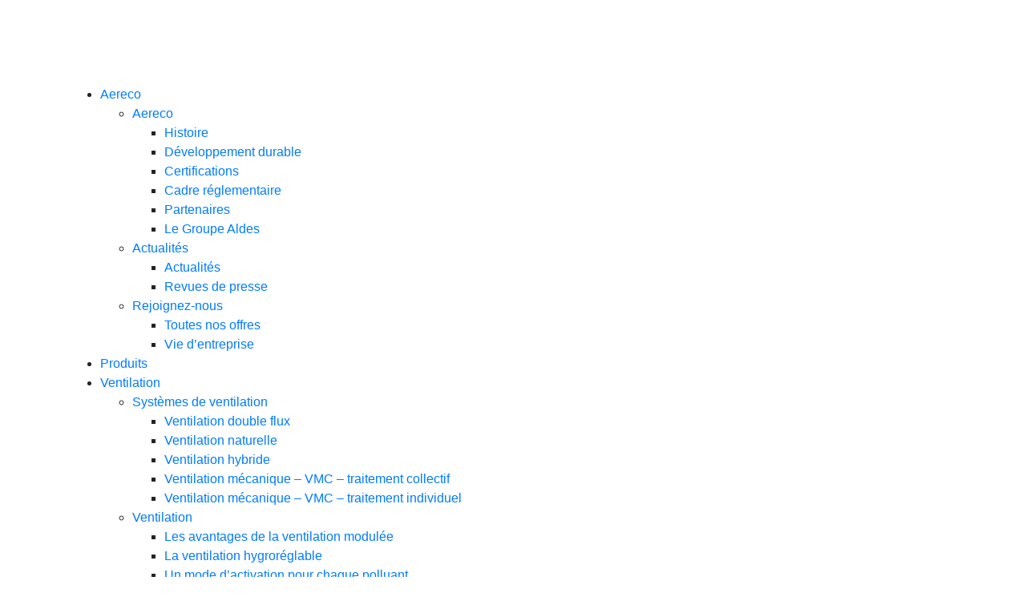

--- FILE ---
content_type: text/html; charset=UTF-8
request_url: https://www.aereco.fr/produits/bouches-dextraction/bxc2/
body_size: 35268
content:
<!DOCTYPE html>
<html lang="fr-FR">
<head>

    <!-- Google Tag Manager -->
    <script>(function(w,d,s,l,i){w[l]=w[l]||[];w[l].push({'gtm.start':
    new Date().getTime(),event:'gtm.js'});var f=d.getElementsByTagName(s)[0],
    j=d.createElement(s),dl=l!='dataLayer'?'&l='+l:'';j.async=true;j.src=
    'https://www.googletagmanager.com/gtm.js?id='+i+dl;f.parentNode.insertBefore(j,f);
    })(window,document,'script','dataLayer','GTM-8VR2');</script>
    <!-- End Google Tag Manager -->

    <meta charset="utf-8">
    <meta http-equiv="X-UA-Compatible" content="IE=edge,chrome=1">
    <title>BXC² - Bouches d&#039;extraction - Aereco</title>
    <meta name="viewport" content="width=device-width, initial-scale=1">
    
    


            
    <meta http-equiv="X-UA-Compatible" content="IE=edge">
    <link rel="stylesheet" href="https://www.aereco.fr/wp-content/themes/aereco/style.css" type="text/css"/>
    <link rel="pingback" href="https://www.aereco.fr/xmlrpc.php"/>

    <link rel="stylesheet" href="https://maxcdn.bootstrapcdn.com/bootstrap/4.0.0/css/bootstrap.min.css"
          integrity="sha384-Gn5384xqQ1aoWXA+058RXPxPg6fy4IWvTNh0E263XmFcJlSAwiGgFAW/dAiS6JXm" crossorigin="anonymous"><script src="https://code.jquery.com/jquery-3.2.1.slim.min.js"
            integrity="sha384-KJ3o2DKtIkvYIK3UENzmM7KCkRr/rE9/Qpg6aAZGJwFDMVNA/GpGFF93hXpG5KkN"
            crossorigin="anonymous"></script>
    <script src="https://cdnjs.cloudflare.com/ajax/libs/popper.js/1.12.9/umd/popper.min.js"
            integrity="sha384-ApNbgh9B+Y1QKtv3Rn7W3mgPxhU9K/ScQsAP7hUibX39j7fakFPskvXusvfa0b4Q"
            crossorigin="anonymous"></script>
    <script src="https://maxcdn.bootstrapcdn.com/bootstrap/4.0.0/js/bootstrap.min.js"
            integrity="sha384-JZR6Spejh4U02d8jOt6vLEHfe/JQGiRRSQQxSfFWpi1MquVdAyjUar5+76PVCmYl"
            crossorigin="anonymous"></script>

    <!--<script type="text/javascript"
            src="https://www.aereco.fr/wp-content/themes/aereco/tarteaucitron/tarteaucitron.js"></script>-->

    
    <script>var et_site_url='https://www.aereco.fr';var et_post_id='28880';function et_core_page_resource_fallback(a,b){"undefined"===typeof b&&(b=a.sheet.cssRules&&0===a.sheet.cssRules.length);b&&(a.onerror=null,a.onload=null,a.href?a.href=et_site_url+"/?et_core_page_resource="+a.id+et_post_id:a.src&&(a.src=et_site_url+"/?et_core_page_resource="+a.id+et_post_id))}
</script>            <style id="wpcmtt_custom_styles_1989">
                .wpcmtt-tooltip-style-1989.qtip {max-width:280px; }.wpcmtt-tooltip-style-1989.wpcmtt-tooltip.no-style .qtip-content,.wpcmtt-tooltip-style-1989.wpcmtt-tooltip .qtip-tip {background-color:#ffffff;border-color:#ffffff; }.wpcmtt-tooltip-style-1989.wpcmtt-tooltip .qtip-content {color:#000000; }.wpcmtt-tooltip-style-1989.wpcmtt-tooltip .qtip-content {padding-top:10px;padding-right:10px;padding-bottom:10px;padding-left:10px; }.wpcmtt-tooltip-style-1989.wpcmtt-tooltip .qtip-tip,.wpcmtt-tooltip-style-1989.wpcmtt-tooltip .qtip-content {border-top-left-radius:5px !important;border-top-right-radius:5px !important;border-bottom-left-radius:5px !important;border-bottom-right-radius:5px !important; }.wpcmtt-tinymce-tooltip-inline-1989.wpcmtt-tinymce-tooltip {cursor:pointer;}.wpcmtt-tinymce-tooltip-inline-1989.wpcmtt-tinymce-tooltip {font-family:Arial, Helvetica, sans-serif;text-align:justify;color:#ffffff; }.wpcmtt-tinymce-tooltip-inline-1989.wpcmtt-tinymce-tooltip {background-color:#1e73be !important; }.wpcmtt-tooltip-style-1989.qtip .qtip_image_text .qtip_left {width:50%; } .wpcmtt-tooltip-style-1989 .qtip_image_text .qtip_right {width: 50%;}.wpcmtt-tooltip-style-1989 .qtip_image_text_hor .qtip_image_holder {text-align:center;}.wpcmtt-tooltip-style-1989 .qtip_image_text_hor .qtip_image_holder {align-self:center;} 
            </style>
                        <style id="wpcmtt_custom_styles_1990">
                .wpcmtt-tooltip-style-1990.qtip {max-width:280px; }.wpcmtt-tooltip-style-1990.wpcmtt-tooltip.no-style .qtip-content,.wpcmtt-tooltip-style-1990.wpcmtt-tooltip .qtip-tip {background-color:#ffffff;border-color:#ffffff; }.wpcmtt-tooltip-style-1990.wpcmtt-tooltip .qtip-content {font-family:Arial, Helvetica, sans-serif;text-align:initial;color:#1e73be; }.wpcmtt-tooltip-style-1990.wpcmtt-tooltip .qtip-tip,.wpcmtt-tooltip-style-1990.wpcmtt-tooltip .qtip-content {border-top-left-radius:5px !important;border-top-right-radius:5px !important;border-bottom-left-radius:5px !important;border-bottom-right-radius:5px !important; }.wpcmtt-tinymce-tooltip-inline-1990.wpcmtt-tinymce-tooltip {cursor:pointer;}.wpcmtt-tinymce-tooltip-inline-1990.wpcmtt-tinymce-tooltip {font-family:Arial, Helvetica, sans-serif;text-align:justify; }.wpcmtt-tooltip-style-1990.qtip .qtip_image_text .qtip_left {width:50%; }.wpcmtt-tooltip-style-1990.wpcmtt-tooltip .qtip-content .text {padding-top:10px;padding-right:10px;padding-bottom:10px;padding-left:10px; }.wpcmtt-tooltip-style-1990.wpcmtt-tooltip.html .qtip-content a,.wpcmtt-tooltip-style-1990.wpcmtt-tooltip.text_image .qtip-content a {font-family:Arial, Helvetica, sans-serif;font-style:normal;font-weight:700;text-align:justify;color:#dd3333; }.wpcmtt-tooltip-style-1990.wpcmtt-tooltip.html .qtip-content a:hover,.wpcmtt-tooltip-style-1990.wpcmtt-tooltip.text_image .qtip-content a:hover {color:#1e73be !important; } .wpcmtt-tooltip-style-1990 .qtip_image_text .qtip_right {width: 50%;}.wpcmtt-tooltip-style-1990 .qtip_image_text_hor .qtip_image_holder {text-align:center;}.wpcmtt-tooltip-style-1990 .qtip_image_text_hor .qtip_image_holder {align-self:center;} 
            </style>
                        <style id="wpcmtt_custom_styles_1991">
                .wpcmtt-tooltip-style-1991.qtip {max-width:500px; }.wpcmtt-tooltip-style-1991.qtip {width:500px; }.wpcmtt-tooltip-style-1991.wpcmtt-tooltip.no-style .qtip-content,.wpcmtt-tooltip-style-1991.wpcmtt-tooltip .qtip-tip {background-color:#1e73be;border-color:#1e73be; }.wpcmtt-tooltip-style-1991.wpcmtt-tooltip .qtip-content {color:#ffffff; }.wpcmtt-tooltip-style-1991.wpcmtt-tooltip .qtip-content {padding-top:10px;padding-right:10px;padding-bottom:10px;padding-left:10px; }.wpcmtt-tooltip-style-1991.wpcmtt-tooltip .qtip-tip,.wpcmtt-tooltip-style-1991.wpcmtt-tooltip .qtip-content {border-top-left-radius:5px !important;border-top-right-radius:5px !important;border-bottom-left-radius:5px !important;border-bottom-right-radius:5px !important; }.wpcmtt-tinymce-tooltip-inline-1991.wpcmtt-tinymce-tooltip {cursor:pointer;}.wpcmtt-tooltip-style-1991.qtip .qtip_image_text .qtip_left {width:50%; } .wpcmtt-tooltip-style-1991 .qtip_image_text .qtip_right {width: 50%;}.wpcmtt-tooltip-style-1991 .qtip_image_text_hor .qtip_image_holder {text-align:center;}.wpcmtt-tooltip-style-1991 .qtip_image_text_hor .qtip_image_holder {align-self:center;} 
            </style>
            <meta name='robots' content='index, follow, max-image-preview:large, max-snippet:-1, max-video-preview:-1' />
	<style>img:is([sizes="auto" i], [sizes^="auto," i]) { contain-intrinsic-size: 3000px 1500px }</style>
	<link rel="alternate" hreflang="en" href="https://www.aereco.com/products/exhaust-units/bxc2/" />
<link rel="alternate" hreflang="fr" href="https://www.aereco.fr/produits/bouches-dextraction/bxc2/" />
<link rel="alternate" hreflang="hu" href="https://www.aereco.hu/termekek/legelvezetok/bxc/" />
<link rel="alternate" hreflang="en-ie" href="https://www.aereco.ie/products/exhaust-units-ie/bxc-2/" />
<link rel="alternate" hreflang="ru" href="https://www.aereco.ru/produkciya/vytyazhnye-ustroystva/bxc/" />
<link rel="alternate" hreflang="se" href="https://www.aereco.se/produkter/franluftsdon/bxc/" />
<link rel="alternate" hreflang="en-gb" href="https://www.aereco.co.uk/products/exhaust-units-uk/bxc-2/" />
<link rel="alternate" hreflang="x-default" href="https://www.aereco.com/products/exhaust-units/bxc2/" />

	<!-- This site is optimized with the Yoast SEO plugin v26.5 - https://yoast.com/wordpress/plugins/seo/ -->
	<meta name="description" content="La BXC² rassemble toutes les fonctions que l’on peut attendre d’une bouche d’extraction. Avec de nombreux modes d’activation disponibles, la BXC² adapte automatiquement la ventilation aux besoins des occupants dans toutes les situations, pour toutes les pièces." />
	<link rel="canonical" href="https://www.aereco.fr/produits/bouches-dextraction/bxc2/" />
	<meta property="og:locale" content="fr_FR" />
	<meta property="og:type" content="article" />
	<meta property="og:title" content="BXC² - Bouches d&#039;extraction - Aereco" />
	<meta property="og:description" content="La BXC² rassemble toutes les fonctions que l’on peut attendre d’une bouche d’extraction. Avec de nombreux modes d’activation disponibles, la BXC² adapte automatiquement la ventilation aux besoins des occupants dans toutes les situations, pour toutes les pièces." />
	<meta property="og:url" content="https://www.aereco.fr/produits/bouches-dextraction/bxc2/" />
	<meta property="og:site_name" content="Aereco" />
	<meta property="article:modified_time" content="2024-05-15T08:14:49+00:00" />
	<meta property="og:image" content="https://www.aereco.fr/wp-content/uploads/2018/11/demand-controlled-exhaust-unit-for-mev-bxc2-ventilation-product-1-scaled.jpg" />
	<meta property="og:image:width" content="2560" />
	<meta property="og:image:height" content="2560" />
	<meta property="og:image:type" content="image/jpeg" />
	<meta name="twitter:card" content="summary_large_image" />
	<meta name="twitter:site" content="@aereco_group" />
	<meta name="twitter:label1" content="Durée de lecture estimée" />
	<meta name="twitter:data1" content="1 minute" />
	<script type="application/ld+json" class="yoast-schema-graph">{"@context":"https://schema.org","@graph":[{"@type":"WebPage","@id":"https://www.aereco.fr/produits/bouches-dextraction/bxc2/","url":"https://www.aereco.fr/produits/bouches-dextraction/bxc2/","name":"BXC² - Bouches d'extraction - Aereco","isPartOf":{"@id":"https://www.aereco.com/#website"},"primaryImageOfPage":{"@id":"https://www.aereco.fr/produits/bouches-dextraction/bxc2/#primaryimage"},"image":{"@id":"https://www.aereco.fr/produits/bouches-dextraction/bxc2/#primaryimage"},"thumbnailUrl":"https://www.aereco.fr/wp-content/uploads/2018/11/demand-controlled-exhaust-unit-for-mev-bxc2-ventilation-product-1-scaled.jpg","datePublished":"2018-11-29T14:18:23+00:00","dateModified":"2024-05-15T08:14:49+00:00","description":"La BXC² rassemble toutes les fonctions que l’on peut attendre d’une bouche d’extraction. Avec de nombreux modes d’activation disponibles, la BXC² adapte automatiquement la ventilation aux besoins des occupants dans toutes les situations, pour toutes les pièces.","breadcrumb":{"@id":"https://www.aereco.fr/produits/bouches-dextraction/bxc2/#breadcrumb"},"inLanguage":"fr-FR","potentialAction":[{"@type":"ReadAction","target":["https://www.aereco.fr/produits/bouches-dextraction/bxc2/"]}]},{"@type":"ImageObject","inLanguage":"fr-FR","@id":"https://www.aereco.fr/produits/bouches-dextraction/bxc2/#primaryimage","url":"https://www.aereco.fr/wp-content/uploads/2018/11/demand-controlled-exhaust-unit-for-mev-bxc2-ventilation-product-1-scaled.jpg","contentUrl":"https://www.aereco.fr/wp-content/uploads/2018/11/demand-controlled-exhaust-unit-for-mev-bxc2-ventilation-product-1-scaled.jpg","width":2560,"height":2560},{"@type":"BreadcrumbList","@id":"https://www.aereco.fr/produits/bouches-dextraction/bxc2/#breadcrumb","itemListElement":[{"@type":"ListItem","position":1,"name":"Accueil","item":"https://www.aereco.com/"},{"@type":"ListItem","position":2,"name":"produkty","item":"https://www.aereco.com.pl/produkty/%product-category%/"},{"@type":"ListItem","position":3,"name":"BXC²"}]},{"@type":"WebSite","@id":"https://www.aereco.com/#website","url":"https://www.aereco.com/","name":"Aereco","description":"Solutions de ventilation innovantes","publisher":{"@id":"https://www.aereco.com/#organization"},"potentialAction":[{"@type":"SearchAction","target":{"@type":"EntryPoint","urlTemplate":"https://www.aereco.com/?s={search_term_string}"},"query-input":{"@type":"PropertyValueSpecification","valueRequired":true,"valueName":"search_term_string"}}],"inLanguage":"fr-FR"},{"@type":"Organization","@id":"https://www.aereco.com/#organization","name":"Aereco","url":"https://www.aereco.com/","logo":{"@type":"ImageObject","inLanguage":"fr-FR","@id":"https://www.aereco.com/#/schema/logo/image/","url":"https://www.aereco.de/wp-content/uploads/2019/05/aereco-logotype-icone.jpg","contentUrl":"https://www.aereco.de/wp-content/uploads/2019/05/aereco-logotype-icone.jpg","width":400,"height":400,"caption":"Aereco"},"image":{"@id":"https://www.aereco.com/#/schema/logo/image/"},"sameAs":["https://x.com/aereco_group","https://www.linkedin.com/company/aereco/","https://www.youtube.com/channel/UCPdTrYVpGLyJdA8qwPRJaFg/videos"]}]}</script>
	<!-- / Yoast SEO plugin. -->


<link rel='dns-prefetch' href='//cc.cdn.civiccomputing.com' />
<link rel='dns-prefetch' href='//www.youtube.com' />
<link rel="alternate" type="application/rss+xml" title="Aereco &raquo; Flux" href="https://www.aereco.fr/feed/" />
		<style>
			.lazyload,
			.lazyloading {
				max-width: 100%;
			}
		</style>
		<script type="text/javascript">
/* <![CDATA[ */
window._wpemojiSettings = {"baseUrl":"https:\/\/s.w.org\/images\/core\/emoji\/16.0.1\/72x72\/","ext":".png","svgUrl":"https:\/\/s.w.org\/images\/core\/emoji\/16.0.1\/svg\/","svgExt":".svg","source":{"concatemoji":"https:\/\/www.aereco.fr\/wp-includes\/js\/wp-emoji-release.min.js?ver=6.8.3"}};
/*! This file is auto-generated */
!function(s,n){var o,i,e;function c(e){try{var t={supportTests:e,timestamp:(new Date).valueOf()};sessionStorage.setItem(o,JSON.stringify(t))}catch(e){}}function p(e,t,n){e.clearRect(0,0,e.canvas.width,e.canvas.height),e.fillText(t,0,0);var t=new Uint32Array(e.getImageData(0,0,e.canvas.width,e.canvas.height).data),a=(e.clearRect(0,0,e.canvas.width,e.canvas.height),e.fillText(n,0,0),new Uint32Array(e.getImageData(0,0,e.canvas.width,e.canvas.height).data));return t.every(function(e,t){return e===a[t]})}function u(e,t){e.clearRect(0,0,e.canvas.width,e.canvas.height),e.fillText(t,0,0);for(var n=e.getImageData(16,16,1,1),a=0;a<n.data.length;a++)if(0!==n.data[a])return!1;return!0}function f(e,t,n,a){switch(t){case"flag":return n(e,"\ud83c\udff3\ufe0f\u200d\u26a7\ufe0f","\ud83c\udff3\ufe0f\u200b\u26a7\ufe0f")?!1:!n(e,"\ud83c\udde8\ud83c\uddf6","\ud83c\udde8\u200b\ud83c\uddf6")&&!n(e,"\ud83c\udff4\udb40\udc67\udb40\udc62\udb40\udc65\udb40\udc6e\udb40\udc67\udb40\udc7f","\ud83c\udff4\u200b\udb40\udc67\u200b\udb40\udc62\u200b\udb40\udc65\u200b\udb40\udc6e\u200b\udb40\udc67\u200b\udb40\udc7f");case"emoji":return!a(e,"\ud83e\udedf")}return!1}function g(e,t,n,a){var r="undefined"!=typeof WorkerGlobalScope&&self instanceof WorkerGlobalScope?new OffscreenCanvas(300,150):s.createElement("canvas"),o=r.getContext("2d",{willReadFrequently:!0}),i=(o.textBaseline="top",o.font="600 32px Arial",{});return e.forEach(function(e){i[e]=t(o,e,n,a)}),i}function t(e){var t=s.createElement("script");t.src=e,t.defer=!0,s.head.appendChild(t)}"undefined"!=typeof Promise&&(o="wpEmojiSettingsSupports",i=["flag","emoji"],n.supports={everything:!0,everythingExceptFlag:!0},e=new Promise(function(e){s.addEventListener("DOMContentLoaded",e,{once:!0})}),new Promise(function(t){var n=function(){try{var e=JSON.parse(sessionStorage.getItem(o));if("object"==typeof e&&"number"==typeof e.timestamp&&(new Date).valueOf()<e.timestamp+604800&&"object"==typeof e.supportTests)return e.supportTests}catch(e){}return null}();if(!n){if("undefined"!=typeof Worker&&"undefined"!=typeof OffscreenCanvas&&"undefined"!=typeof URL&&URL.createObjectURL&&"undefined"!=typeof Blob)try{var e="postMessage("+g.toString()+"("+[JSON.stringify(i),f.toString(),p.toString(),u.toString()].join(",")+"));",a=new Blob([e],{type:"text/javascript"}),r=new Worker(URL.createObjectURL(a),{name:"wpTestEmojiSupports"});return void(r.onmessage=function(e){c(n=e.data),r.terminate(),t(n)})}catch(e){}c(n=g(i,f,p,u))}t(n)}).then(function(e){for(var t in e)n.supports[t]=e[t],n.supports.everything=n.supports.everything&&n.supports[t],"flag"!==t&&(n.supports.everythingExceptFlag=n.supports.everythingExceptFlag&&n.supports[t]);n.supports.everythingExceptFlag=n.supports.everythingExceptFlag&&!n.supports.flag,n.DOMReady=!1,n.readyCallback=function(){n.DOMReady=!0}}).then(function(){return e}).then(function(){var e;n.supports.everything||(n.readyCallback(),(e=n.source||{}).concatemoji?t(e.concatemoji):e.wpemoji&&e.twemoji&&(t(e.twemoji),t(e.wpemoji)))}))}((window,document),window._wpemojiSettings);
/* ]]> */
</script>
<link rel='stylesheet' id='twb-open-sans-css' href='https://fonts.googleapis.com/css?family=Open+Sans%3A300%2C400%2C500%2C600%2C700%2C800&#038;display=swap&#038;ver=6.8.3' type='text/css' media='all' />
<link rel='stylesheet' id='twbbwg-global-css' href='https://www.aereco.fr/wp-content/plugins/photo-gallery/booster/assets/css/global.css?ver=1.0.0' type='text/css' media='all' />
<style id='wp-emoji-styles-inline-css' type='text/css'>

	img.wp-smiley, img.emoji {
		display: inline !important;
		border: none !important;
		box-shadow: none !important;
		height: 1em !important;
		width: 1em !important;
		margin: 0 0.07em !important;
		vertical-align: -0.1em !important;
		background: none !important;
		padding: 0 !important;
	}
</style>
<style id='wp-block-library-inline-css' type='text/css'>
:root{--wp-admin-theme-color:#007cba;--wp-admin-theme-color--rgb:0,124,186;--wp-admin-theme-color-darker-10:#006ba1;--wp-admin-theme-color-darker-10--rgb:0,107,161;--wp-admin-theme-color-darker-20:#005a87;--wp-admin-theme-color-darker-20--rgb:0,90,135;--wp-admin-border-width-focus:2px;--wp-block-synced-color:#7a00df;--wp-block-synced-color--rgb:122,0,223;--wp-bound-block-color:var(--wp-block-synced-color)}@media (min-resolution:192dpi){:root{--wp-admin-border-width-focus:1.5px}}.wp-element-button{cursor:pointer}:root{--wp--preset--font-size--normal:16px;--wp--preset--font-size--huge:42px}:root .has-very-light-gray-background-color{background-color:#eee}:root .has-very-dark-gray-background-color{background-color:#313131}:root .has-very-light-gray-color{color:#eee}:root .has-very-dark-gray-color{color:#313131}:root .has-vivid-green-cyan-to-vivid-cyan-blue-gradient-background{background:linear-gradient(135deg,#00d084,#0693e3)}:root .has-purple-crush-gradient-background{background:linear-gradient(135deg,#34e2e4,#4721fb 50%,#ab1dfe)}:root .has-hazy-dawn-gradient-background{background:linear-gradient(135deg,#faaca8,#dad0ec)}:root .has-subdued-olive-gradient-background{background:linear-gradient(135deg,#fafae1,#67a671)}:root .has-atomic-cream-gradient-background{background:linear-gradient(135deg,#fdd79a,#004a59)}:root .has-nightshade-gradient-background{background:linear-gradient(135deg,#330968,#31cdcf)}:root .has-midnight-gradient-background{background:linear-gradient(135deg,#020381,#2874fc)}.has-regular-font-size{font-size:1em}.has-larger-font-size{font-size:2.625em}.has-normal-font-size{font-size:var(--wp--preset--font-size--normal)}.has-huge-font-size{font-size:var(--wp--preset--font-size--huge)}.has-text-align-center{text-align:center}.has-text-align-left{text-align:left}.has-text-align-right{text-align:right}#end-resizable-editor-section{display:none}.aligncenter{clear:both}.items-justified-left{justify-content:flex-start}.items-justified-center{justify-content:center}.items-justified-right{justify-content:flex-end}.items-justified-space-between{justify-content:space-between}.screen-reader-text{border:0;clip-path:inset(50%);height:1px;margin:-1px;overflow:hidden;padding:0;position:absolute;width:1px;word-wrap:normal!important}.screen-reader-text:focus{background-color:#ddd;clip-path:none;color:#444;display:block;font-size:1em;height:auto;left:5px;line-height:normal;padding:15px 23px 14px;text-decoration:none;top:5px;width:auto;z-index:100000}html :where(.has-border-color){border-style:solid}html :where([style*=border-top-color]){border-top-style:solid}html :where([style*=border-right-color]){border-right-style:solid}html :where([style*=border-bottom-color]){border-bottom-style:solid}html :where([style*=border-left-color]){border-left-style:solid}html :where([style*=border-width]){border-style:solid}html :where([style*=border-top-width]){border-top-style:solid}html :where([style*=border-right-width]){border-right-style:solid}html :where([style*=border-bottom-width]){border-bottom-style:solid}html :where([style*=border-left-width]){border-left-style:solid}html :where(img[class*=wp-image-]){height:auto;max-width:100%}:where(figure){margin:0 0 1em}html :where(.is-position-sticky){--wp-admin--admin-bar--position-offset:var(--wp-admin--admin-bar--height,0px)}@media screen and (max-width:600px){html :where(.is-position-sticky){--wp-admin--admin-bar--position-offset:0px}}
</style>
<style id='classic-theme-styles-inline-css' type='text/css'>
/*! This file is auto-generated */
.wp-block-button__link{color:#fff;background-color:#32373c;border-radius:9999px;box-shadow:none;text-decoration:none;padding:calc(.667em + 2px) calc(1.333em + 2px);font-size:1.125em}.wp-block-file__button{background:#32373c;color:#fff;text-decoration:none}
</style>
<link rel='stylesheet' id='bb-tcs-editor-style-shared-css' href='https://www.aereco.fr/wp-content/themes/aerecoeditor-style-shared.css' type='text/css' media='all' />
<link rel='stylesheet' id='contact-form-7-css' href='https://www.aereco.fr/wp-content/plugins/contact-form-7/includes/css/styles.css?ver=6.1.3' type='text/css' media='all' />
<link rel='stylesheet' id='ctf_styles-css' href='https://www.aereco.fr/wp-content/plugins/custom-twitter-feeds/css/ctf-styles.min.css?ver=2.3.1' type='text/css' media='all' />
<link rel='stylesheet' id='bwg_fonts-css' href='https://www.aereco.fr/wp-content/plugins/photo-gallery/css/bwg-fonts/fonts.css?ver=0.0.1' type='text/css' media='all' />
<link rel='stylesheet' id='sumoselect-css' href='https://www.aereco.fr/wp-content/plugins/photo-gallery/css/sumoselect.min.css?ver=3.4.6' type='text/css' media='all' />
<link rel='stylesheet' id='mCustomScrollbar-css' href='https://www.aereco.fr/wp-content/plugins/photo-gallery/css/jquery.mCustomScrollbar.min.css?ver=3.1.5' type='text/css' media='all' />
<link rel='stylesheet' id='bwg_googlefonts-css' href='https://fonts.googleapis.com/css?family=Ubuntu&#038;subset=greek,latin,greek-ext,vietnamese,cyrillic-ext,latin-ext,cyrillic' type='text/css' media='all' />
<link rel='stylesheet' id='bwg_frontend-css' href='https://www.aereco.fr/wp-content/plugins/photo-gallery/css/styles.min.css?ver=1.8.35' type='text/css' media='all' />
<link rel='stylesheet' id='fontawesome_css-css' href='https://www.aereco.fr/wp-content/themes/aereco/node_modules/@fortawesome/fontawesome-free/css/all.min.css?ver=6.8.3' type='text/css' media='all' />
<link rel='stylesheet' id='normalize-css' href='https://www.aereco.fr/wp-content/themes/aereco/css/normalize.css?ver=6.8.3' type='text/css' media='all' />
<link rel='stylesheet' id='owl.carousel.min-css' href='https://www.aereco.fr/wp-content/themes/aereco/css/owl.carousel.min.css?ver=6.8.3' type='text/css' media='all' />
<link rel='stylesheet' id='font-awesome.min-css' href='https://www.aereco.fr/wp-content/themes/aereco/css/font-awesome.min.css?ver=6.8.3' type='text/css' media='all' />
<link rel='stylesheet' id='main-css' href='https://www.aereco.fr/wp-content/themes/aereco/css/main.css?ver=1665499970' type='text/css' media='all' />
<link rel='stylesheet' id='wp-pagenavi-css' href='https://www.aereco.fr/wp-content/plugins/wp-pagenavi/pagenavi-css.css?ver=2.70' type='text/css' media='all' />
<link rel='stylesheet' id='threesixty-css' href='https://www.aereco.fr/wp-content/plugins/smart-product-viewer/includes/css/360.css?ver=6.8.3' type='text/css' media='all' />
<link rel='stylesheet' id='magnific-popup-css' href='https://www.aereco.fr/wp-content/plugins/smart-product-viewer/includes/css/magnific-popup.css?ver=6.8.3' type='text/css' media='all' />
<link rel='stylesheet' id='et-shortcodes-css-css' href='https://www.aereco.fr/wp-content/themes/aereco/epanel/shortcodes/css/shortcodes-legacy.css?ver=1.0' type='text/css' media='all' />
<link rel='stylesheet' id='jquery-qtip-min-css-css' href='https://www.aereco.fr/wp-content/plugins/wordpress-tooltips-ultimate/assets/qtip/jquery.qtip.css?ver=3.0.3' type='text/css' media='all' />
<link rel='stylesheet' id='tooltip-css-css' href='https://www.aereco.fr/wp-content/plugins/wordpress-tooltips-ultimate/assets/css/tooltip.css?ver=2.31' type='text/css' media='all' />
<link rel='stylesheet' id='wpcmtt-hotspot-frontend-css-css' href='https://www.aereco.fr/wp-content/plugins/wordpress-tooltips-ultimate/assets/css/wpcmtt-hotspot-frontend.css?ver=2.31' type='text/css' media='all' />
<link rel='stylesheet' id='wpcmtt-hotspot-fontawesome-css' href='https://www.aereco.fr/wp-content/plugins/wordpress-tooltips-ultimate/assets/fonts/font-awesome/css/font-awesome.min.css?ver=2.31' type='text/css' media='all' />
<script type="text/javascript" src="https://www.aereco.fr/wp-includes/js/jquery/jquery.min.js?ver=3.7.1" id="jquery-core-js"></script>
<script type="text/javascript" src="https://www.aereco.fr/wp-includes/js/jquery/jquery-migrate.min.js?ver=3.4.1" id="jquery-migrate-js"></script>
<script type="text/javascript" src="https://www.aereco.fr/wp-content/plugins/photo-gallery/booster/assets/js/circle-progress.js?ver=1.2.2" id="twbbwg-circle-js"></script>
<script type="text/javascript" id="twbbwg-global-js-extra">
/* <![CDATA[ */
var twb = {"nonce":"536735cf17","ajax_url":"https:\/\/www.aereco.fr\/wp-admin\/admin-ajax.php","plugin_url":"https:\/\/www.aereco.fr\/wp-content\/plugins\/photo-gallery\/booster","href":"https:\/\/www.aereco.fr\/wp-admin\/admin.php?page=twbbwg_photo-gallery"};
var twb = {"nonce":"536735cf17","ajax_url":"https:\/\/www.aereco.fr\/wp-admin\/admin-ajax.php","plugin_url":"https:\/\/www.aereco.fr\/wp-content\/plugins\/photo-gallery\/booster","href":"https:\/\/www.aereco.fr\/wp-admin\/admin.php?page=twbbwg_photo-gallery"};
/* ]]> */
</script>
<script type="text/javascript" src="https://www.aereco.fr/wp-content/plugins/photo-gallery/booster/assets/js/global.js?ver=1.0.0" id="twbbwg-global-js"></script>
<script type="text/javascript" id="wpml-cookie-js-extra">
/* <![CDATA[ */
var wpml_cookies = {"wp-wpml_current_language":{"value":"fr","expires":1,"path":"\/"}};
var wpml_cookies = {"wp-wpml_current_language":{"value":"fr","expires":1,"path":"\/"}};
/* ]]> */
</script>
<script type="text/javascript" src="https://www.aereco.fr/wp-content/plugins/sitepress-multilingual-cms/res/js/cookies/language-cookie.js?ver=484900" id="wpml-cookie-js" defer="defer" data-wp-strategy="defer"></script>
<script type="text/javascript" src="https://www.aereco.fr/wp-content/plugins/photo-gallery/js/jquery.sumoselect.min.js?ver=3.4.6" id="sumoselect-js"></script>
<script type="text/javascript" src="https://www.aereco.fr/wp-content/plugins/photo-gallery/js/tocca.min.js?ver=2.0.9" id="bwg_mobile-js"></script>
<script type="text/javascript" src="https://www.aereco.fr/wp-content/plugins/photo-gallery/js/jquery.mCustomScrollbar.concat.min.js?ver=3.1.5" id="mCustomScrollbar-js"></script>
<script type="text/javascript" src="https://www.aereco.fr/wp-content/plugins/photo-gallery/js/jquery.fullscreen.min.js?ver=0.6.0" id="jquery-fullscreen-js"></script>
<script type="text/javascript" id="bwg_frontend-js-extra">
/* <![CDATA[ */
var bwg_objectsL10n = {"bwg_field_required":"field is required.","bwg_mail_validation":"This is not a valid email address.","bwg_search_result":"There are no images matching your search.","bwg_select_tag":"Select Tag","bwg_order_by":"Order By","bwg_search":"Search","bwg_show_ecommerce":"Show Ecommerce","bwg_hide_ecommerce":"Hide Ecommerce","bwg_show_comments":"Show Comments","bwg_hide_comments":"Hide Comments","bwg_restore":"Restore","bwg_maximize":"Maximize","bwg_fullscreen":"Fullscreen","bwg_exit_fullscreen":"Exit Fullscreen","bwg_search_tag":"SEARCH...","bwg_tag_no_match":"No tags found","bwg_all_tags_selected":"All tags selected","bwg_tags_selected":"tags selected","play":"Play","pause":"Pause","is_pro":"","bwg_play":"Play","bwg_pause":"Pause","bwg_hide_info":"Hide info","bwg_show_info":"Show info","bwg_hide_rating":"Hide rating","bwg_show_rating":"Show rating","ok":"Ok","cancel":"Cancel","select_all":"Select all","lazy_load":"0","lazy_loader":"https:\/\/www.aereco.fr\/wp-content\/plugins\/photo-gallery\/images\/ajax_loader.png","front_ajax":"0","bwg_tag_see_all":"see all tags","bwg_tag_see_less":"see less tags"};
/* ]]> */
</script>
<script type="text/javascript" src="https://www.aereco.fr/wp-content/plugins/photo-gallery/js/scripts.min.js?ver=1.8.35" id="bwg_frontend-js"></script>
<script type="text/javascript" src="https://www.aereco.fr/wp-content/themes/aereco/node_modules/@fortawesome/fontawesome-free/js/all.min.js?ver=1" id="fontawesome_js-js"></script>
<script type="text/javascript" src="https://www.aereco.fr/wp-content/themes/aereco/js/checkboxCatalog.js?ver=1" id="checkboxCatalog-js"></script>
<script type="text/javascript" src="https://www.aereco.fr/wp-content/plugins/smart-product-viewer/includes/js/jquery.magnific-popup.min.js?ver=6.8.3" id="magnific-popup-js"></script>
<script type="text/javascript" src="https://www.aereco.fr/wp-content/plugins/smart-product-viewer/includes/js/smart.product.min.js?ver=6.8.3" id="smart-product-js"></script>
<script type="text/javascript" id="wpml-xdomain-data-js-extra">
/* <![CDATA[ */
var wpml_xdomain_data = {"css_selector":"wpml-ls-item","ajax_url":"https:\/\/www.aereco.fr\/wp-admin\/admin-ajax.php","current_lang":"fr","_nonce":"80d1fccf2c"};
/* ]]> */
</script>
<script type="text/javascript" src="https://www.aereco.fr/wp-content/plugins/sitepress-multilingual-cms/res/js/xdomain-data.js?ver=484900" id="wpml-xdomain-data-js" defer="defer" data-wp-strategy="defer"></script>
<script type="text/javascript" src="https://www.aereco.fr/wp-content/plugins/wordpress-tooltips-ultimate/assets/js/player.js?ver=6.8.3" id="wpcmtt-vimeo-js"></script>
<script type="text/javascript" src="https://www.youtube.com/player_api?ver=6.8.3" id="wpcmtt-youtube-js"></script>
<link rel="https://api.w.org/" href="https://www.aereco.fr/wp-json/" /><link rel="EditURI" type="application/rsd+xml" title="RSD" href="https://www.aereco.fr/xmlrpc.php?rsd" />
<link rel='shortlink' href='https://www.aereco.fr/?p=28880' />
<link rel="alternate" title="oEmbed (JSON)" type="application/json+oembed" href="https://www.aereco.fr/wp-json/oembed/1.0/embed?url=https%3A%2F%2Fwww.aereco.fr%2Fproduits%2Fbouches-dextraction%2Fbxc2%2F" />
<link rel="alternate" title="oEmbed (XML)" type="text/xml+oembed" href="https://www.aereco.fr/wp-json/oembed/1.0/embed?url=https%3A%2F%2Fwww.aereco.fr%2Fproduits%2Fbouches-dextraction%2Fbxc2%2F&#038;format=xml" />
		<script>
			document.documentElement.className = document.documentElement.className.replace('no-js', 'js');
		</script>
				<style>
			.no-js img.lazyload {
				display: none;
			}

			figure.wp-block-image img.lazyloading {
				min-width: 150px;
			}

			.lazyload,
			.lazyloading {
				--smush-placeholder-width: 100px;
				--smush-placeholder-aspect-ratio: 1/1;
				width: var(--smush-image-width, var(--smush-placeholder-width)) !important;
				aspect-ratio: var(--smush-image-aspect-ratio, var(--smush-placeholder-aspect-ratio)) !important;
			}

						.lazyload, .lazyloading {
				opacity: 0;
			}

			.lazyloaded {
				opacity: 1;
				transition: opacity 400ms;
				transition-delay: 0ms;
			}

					</style>
		        <script>
            window['ga-disable-UA-33289325-1'] = true;
        </script>
            <style>
            #ccc-optional-categories .optional-cookie:nth-child(2) {
                display: none !important;
            }
        </style>
    <link rel="shortcut icon" href="https://www.aereco.de/wp-content/uploads/2025/10/cropped-aereco-logotype-rvb-horizontal-2014-180x180-1.png" /><style type="text/css">.recentcomments a{display:inline !important;padding:0 !important;margin:0 !important;}</style>
            
        <meta name="google-site-verification" content="FonmgcSM4GiAiXjwgQvTL4giGHU3cjAmzO2iUJeuPxw" />
    
</head>
<body class="wp-singular product-template-default single single-product postid-28880 wp-theme-aereco et_includes_sidebar">

    <!-- Google Tag Manager (noscript) -->
    <noscript><iframe data-src="https://www.googletagmanager.com/ns.html?id=GTM-8VR2"
    height="0" width="0" style="display:none;visibility:hidden" src="[data-uri]" class="lazyload" data-load-mode="1"></iframe></noscript>
    <!-- End Google Tag Manager (noscript) -->

<a href="#" id="arrowpage" class="haut">
    <i class="fa fa-arrow-up"></i>
</a>
<header>

    <div class="header-area">
        <div class="container">

                            <a href="https://www.aereco.fr" class="logo">
                                        <img data-src="https://www.aereco.fr/wp-content/uploads/2018/04/logo.png" alt="Aereco" src="[data-uri]" class="lazyload" style="--smush-placeholder-width: 106px; --smush-placeholder-aspect-ratio: 106/30;" />
                </a>

                
            <nav class="main-menu">
                <ul>
                    <li id="menu-item-44597" class="menu-item menu-item-type-post_type menu-item-object-page menu-item-has-children menu-item-44597"><a href="https://www.aereco.fr/aereco/">Aereco</a>
<ul class="sub-menu">
	<li id="menu-item-44598" class="menu-item menu-item-type-post_type menu-item-object-page menu-item-has-children menu-item-44598"><a href="https://www.aereco.fr/aereco/">Aereco</a>
	<ul class="sub-menu">
		<li id="menu-item-44599" class="menu-item menu-item-type-post_type menu-item-object-page menu-item-44599"><a href="https://www.aereco.fr/aereco/histoire/">Histoire</a></li>
		<li id="menu-item-44600" class="menu-item menu-item-type-post_type menu-item-object-page menu-item-44600"><a href="https://www.aereco.fr/aereco/aereco-committed-to-sustainable-development/">Développement durable</a></li>
		<li id="menu-item-44601" class="menu-item menu-item-type-post_type menu-item-object-page menu-item-44601"><a href="https://www.aereco.fr/aereco/certifications/">Certifications</a></li>
		<li id="menu-item-44637" class="menu-item menu-item-type-post_type menu-item-object-page menu-item-44637"><a href="https://www.aereco.fr/aereco/cadre-reglementaire/">Cadre réglementaire</a></li>
		<li id="menu-item-44638" class="menu-item menu-item-type-post_type menu-item-object-page menu-item-44638"><a href="https://www.aereco.fr/aereco/partenaires/">Partenaires</a></li>
		<li id="menu-item-87090" class="menu-item menu-item-type-post_type menu-item-object-page menu-item-87090"><a href="https://www.aereco.fr/aereco/le-groupe-aldes/">Le Groupe Aldes</a></li>
	</ul>
</li>
	<li id="menu-item-44639" class="menu-item menu-item-type-post_type menu-item-object-page menu-item-has-children menu-item-44639"><a href="https://www.aereco.fr/aereco/actualites/">Actualités</a>
	<ul class="sub-menu">
		<li id="menu-item-63990" class="menu-item menu-item-type-post_type menu-item-object-page menu-item-63990"><a href="https://www.aereco.fr/aereco/actualites/">Actualités</a></li>
		<li id="menu-item-44640" class="menu-item menu-item-type-post_type menu-item-object-page menu-item-44640"><a href="https://www.aereco.fr/aereco/revues-de-presse/">Revues de presse</a></li>
	</ul>
</li>
	<li id="menu-item-44641" class="menu-item menu-item-type-custom menu-item-object-custom menu-item-has-children menu-item-44641"><a target="_blank" href="http://www.aerecojobs.com">Rejoignez-nous</a>
	<ul class="sub-menu">
		<li id="menu-item-44642" class="menu-item menu-item-type-custom menu-item-object-custom menu-item-44642"><a target="_blank" href="https://www.aerecojobs.com/jobs/">Toutes nos offres</a></li>
		<li id="menu-item-86757" class="menu-item menu-item-type-post_type menu-item-object-page menu-item-86757"><a href="https://www.aereco.fr/vie-dentreprise-et-offres-demploi-chez-aereco/">Vie d’entreprise</a></li>
	</ul>
</li>
</ul>
</li>
<li id="menu-item-44711" class="products menu-item menu-item-type-post_type menu-item-object-page menu-item-44711"><a href="https://www.aereco.fr/produits/">Produits</a></li>
<li id="menu-item-44712" class="menu-item menu-item-type-post_type menu-item-object-page menu-item-has-children menu-item-44712"><a href="https://www.aereco.fr/ventilation/">Ventilation</a>
<ul class="sub-menu">
	<li id="menu-item-44713" class="menu-item menu-item-type-post_type menu-item-object-page menu-item-has-children menu-item-44713"><a href="https://www.aereco.fr/ventilation/systemes-de-ventilation/">Systèmes de ventilation</a>
	<ul class="sub-menu">
		<li id="menu-item-44714" class="menu-item menu-item-type-post_type menu-item-object-ventilation menu-item-44714"><a href="https://www.aereco.fr/ventilation/systemes-de-ventilation/ventilation-double-flux/">Ventilation double flux</a></li>
		<li id="menu-item-44715" class="menu-item menu-item-type-post_type menu-item-object-ventilation menu-item-44715"><a href="https://www.aereco.fr/ventilation/systemes-de-ventilation/ventilation-naturelle/">Ventilation naturelle</a></li>
		<li id="menu-item-44716" class="menu-item menu-item-type-post_type menu-item-object-ventilation menu-item-44716"><a href="https://www.aereco.fr/ventilation/systemes-de-ventilation/ventilation-hybride/">Ventilation hybride</a></li>
		<li id="menu-item-44782" class="menu-item menu-item-type-post_type menu-item-object-ventilation menu-item-44782"><a href="https://www.aereco.fr/ventilation/systemes-de-ventilation/ventilation-mecanique-vmc-traitement-collectif/">Ventilation mécanique – VMC – traitement collectif</a></li>
		<li id="menu-item-44783" class="menu-item menu-item-type-post_type menu-item-object-ventilation menu-item-44783"><a href="https://www.aereco.fr/ventilation/systemes-de-ventilation/ventilation-mecanique-vmc-traitement-individuel/">Ventilation mécanique – VMC – traitement individuel</a></li>
	</ul>
</li>
	<li id="menu-item-44785" class="menu-item menu-item-type-post_type menu-item-object-page menu-item-has-children menu-item-44785"><a href="https://www.aereco.fr/ventilation/">Ventilation</a>
	<ul class="sub-menu">
		<li id="menu-item-44786" class="menu-item menu-item-type-post_type menu-item-object-page menu-item-44786"><a href="https://www.aereco.fr/ventilation/les-avantages-de-la-ventilation-modulee/">Les avantages de la ventilation modulée</a></li>
		<li id="menu-item-44805" class="menu-item menu-item-type-post_type menu-item-object-page menu-item-44805"><a href="https://www.aereco.fr/ventilation/la-ventilation-hygroreglable/">La ventilation hygroréglable</a></li>
		<li id="menu-item-44806" class="menu-item menu-item-type-post_type menu-item-object-page menu-item-44806"><a href="https://www.aereco.fr/ventilation/un-mode-d-activation-pour-chaque-polluant/">Un mode d’activation pour chaque polluant</a></li>
	</ul>
</li>
	<li id="menu-item-44807" class="menu-item menu-item-type-post_type menu-item-object-page menu-item-has-children menu-item-44807"><a href="https://www.aereco.fr/ventilation/comment-choisir-sa-ventilation/">Comment choisir sa ventilation ?</a>
	<ul class="sub-menu">
		<li id="menu-item-44808" class="menu-item menu-item-type-post_type menu-item-object-page menu-item-44808"><a href="https://www.aereco.fr/ventilation/comment-choisir-sa-ventilation/">Comment choisir sa ventilation ?</a></li>
		<li id="menu-item-44809" class="menu-item menu-item-type-custom menu-item-object-custom menu-item-44809"><a href="https://www.aereco.fr/produits/">Moteur de recherche des produits</a></li>
	</ul>
</li>
</ul>
</li>
<li id="menu-item-44810" class="menu-item menu-item-type-post_type menu-item-object-page menu-item-44810"><a href="https://www.aereco.fr/dossiers-thematiques/">Dossiers thématiques</a></li>
<li id="menu-item-44864" class="menu-item menu-item-type-post_type menu-item-object-page menu-item-44864"><a href="https://www.aereco.fr/references/">Références</a></li>
<li id="menu-item-44865" class="menu-item menu-item-type-post_type menu-item-object-page menu-item-44865"><a href="https://www.aereco.fr/telechargements/">Téléchargements</a></li>
<li id="menu-item-44866" class="menu-item menu-item-type-post_type menu-item-object-page menu-item-44866"><a href="https://www.aereco.fr/contactez-nous/">Contactez-nous</a></li>
                </ul>
            </nav>

            <div class="actions">
                <div class="menu-toggle visible-tablet toggle-single" data-target=".header-area .main-menu">
                    <i class="fa fa-bars"></i>
                </div>

                <div class="search">
                    <a class="toggle toggle-single" data-target=".header-area .search">
                        <i class="fa fa-search off"></i>
                        <i class="fa fa-times on"></i>
                    </a>

                    <form class="form popup" action="https://www.aereco.fr">
                        <input type="search" name="s" class="control" value=""/>
                        <button type="submit"><i class="fa fa-search"></i></button>
                    </form>
                </div>

                <div class="language uppercase">
                                        <div class="current toggle-single" data-target=".header-area .language">
                                                    <i class="fas fa-globe-europe"></i>
                                                            fr                                                                        </div>

                    <div class="popup">
                                                    <a href="https://www.aereco.de/" class="hover">
                                                                    de                                                            </a>
                                                    <a href="https://www.aereco.com/products/exhaust-units/bxc2/" class="hover">
                                                                    en                                                            </a>
                                                    <a href="https://www.aereco.fr/produits/bouches-dextraction/bxc2/" class="hover">
                                                                    fr                                                            </a>
                                                    <a href="https://www.aereco.hu/termekek/legelvezetok/bxc/" class="hover">
                                                                    hu                                                            </a>
                                                    <a href="https://www.aereco.ie/products/exhaust-units-ie/bxc-2/" class="hover">
                                                                    ie                                                            </a>
                                                    <a href="https://www.aereco.com.pl/" class="hover">
                                                                    pl                                                            </a>
                                                    <a href="https://www.aereco.ro/" class="hover">
                                                                    ro                                                            </a>
                                                    <a href="https://www.aereco.ru/produkciya/vytyazhnye-ustroystva/bxc/" class="hover">
                                                                    ru                                                            </a>
                                                    <a href="https://www.aereco.se/produkter/franluftsdon/bxc/" class="hover">
                                                                    se                                                            </a>
                                                    <a href="https://www.aereco.co.uk/products/exhaust-units-uk/bxc-2/" class="hover">
                                                                    uk                                                            </a>
                                            </div>
                </div>
            </div>

        </div>
    </div>

    
    <div class="header-products-area">
        <div class="container">

            <div class="panel categories">

                <div class="title">Choisir par catégorie</div>

                <div class="items">
                    
                            
                                            <a href="https://www.aereco.fr/produits/bouches-dextraction" class="item">
                            <div class="image image-responsive">
                                <img data-src="https://www.aereco.fr/wp-content/uploads/2019/04/demand-controlled-exhaust-unit-for-mev-installation-kitchen.jpg" src="[data-uri]" class="lazyload" style="--smush-placeholder-width: 1032px; --smush-placeholder-aspect-ratio: 1032/508;" />                            </div>

                            <div class="name">
                                Bouches d'extraction                            </div>
                        </a>

                        <!--
                    <a href="https://www.aereco.fr/produits/?search=&categories%5B%5D=bouches-dextraction" class="item">
                        <div class="image image-responsive">
                            <img data-src="https://www.aereco.fr/wp-content/uploads/2019/04/demand-controlled-exhaust-unit-for-mev-installation-kitchen.jpg" src="[data-uri]" class="lazyload" style="--smush-placeholder-width: 1032px; --smush-placeholder-aspect-ratio: 1032/508;" />                        </div>

                        <div class="name">
                            Bouches d'extraction                        </div>
                    </a>
                -->
                                        
                            
                                            <a href="https://www.aereco.fr/produits/entrees-dair" class="item">
                            <div class="image image-responsive">
                                <img data-src="https://www.aereco.fr/wp-content/uploads/2019/04/demand-controlled-ventilation-dcv-installation-air-inlet.jpg" src="[data-uri]" class="lazyload" style="--smush-placeholder-width: 1144px; --smush-placeholder-aspect-ratio: 1144/508;" />                            </div>

                            <div class="name">
                                Entrées d'air                            </div>
                        </a>

                        <!--
                    <a href="https://www.aereco.fr/produits/?search=&categories%5B%5D=entrees-dair" class="item">
                        <div class="image image-responsive">
                            <img data-src="https://www.aereco.fr/wp-content/uploads/2019/04/demand-controlled-ventilation-dcv-installation-air-inlet.jpg" src="[data-uri]" class="lazyload" style="--smush-placeholder-width: 1144px; --smush-placeholder-aspect-ratio: 1144/508;" />                        </div>

                        <div class="name">
                            Entrées d'air                        </div>
                    </a>
                -->
                                        
                            
                                            <a href="https://www.aereco.fr/produits/ventilateurs" class="item">
                            <div class="image image-responsive">
                                <img data-src="https://www.aereco.fr/wp-content/uploads/2019/04/whole-house-exhaust-fan-ventilation-mev-fan-installation-kitchen.jpg" src="[data-uri]" class="lazyload" style="--smush-placeholder-width: 1144px; --smush-placeholder-aspect-ratio: 1144/508;" />                            </div>

                            <div class="name">
                                Ventilateurs                            </div>
                        </a>

                        <!--
                    <a href="https://www.aereco.fr/produits/?search=&categories%5B%5D=ventilateurs" class="item">
                        <div class="image image-responsive">
                            <img data-src="https://www.aereco.fr/wp-content/uploads/2019/04/whole-house-exhaust-fan-ventilation-mev-fan-installation-kitchen.jpg" src="[data-uri]" class="lazyload" style="--smush-placeholder-width: 1144px; --smush-placeholder-aspect-ratio: 1144/508;" />                        </div>

                        <div class="name">
                            Ventilateurs                        </div>
                    </a>
                -->
                                        
                            
                                            <a href="https://www.aereco.fr/produits/double-flux" class="item">
                            <div class="image image-responsive">
                                <img data-src="https://www.aereco.fr/wp-content/uploads/2020/09/heat_recovery_carroussel_produit-1.jpg" src="[data-uri]" class="lazyload" style="--smush-placeholder-width: 2150px; --smush-placeholder-aspect-ratio: 2150/1058;" />                            </div>

                            <div class="name">
                                Double flux                            </div>
                        </a>

                        <!--
                    <a href="https://www.aereco.fr/produits/?search=&categories%5B%5D=double-flux" class="item">
                        <div class="image image-responsive">
                            <img data-src="https://www.aereco.fr/wp-content/uploads/2020/09/heat_recovery_carroussel_produit-1.jpg" src="[data-uri]" class="lazyload" style="--smush-placeholder-width: 2150px; --smush-placeholder-aspect-ratio: 2150/1058;" />                        </div>

                        <div class="name">
                            Double flux                        </div>
                    </a>
                -->
                                        
                            
                                            <a href="https://www.aereco.fr/produits/ventilateurs-avec-recuperation-de-chaleur" class="item">
                            <div class="image image-responsive">
                                <img data-src="https://www.aereco.fr/wp-content/uploads/2019/04/ventilation-exhaust-fans-with-heat-pump-awn-installation.jpg" src="[data-uri]" class="lazyload" style="--smush-placeholder-width: 1144px; --smush-placeholder-aspect-ratio: 1144/508;" />                            </div>

                            <div class="name">
                                Ventilateurs avec récupération de chaleur                            </div>
                        </a>

                        <!--
                    <a href="https://www.aereco.fr/produits/?search=&categories%5B%5D=ventilateurs-avec-recuperation-de-chaleur" class="item">
                        <div class="image image-responsive">
                            <img data-src="https://www.aereco.fr/wp-content/uploads/2019/04/ventilation-exhaust-fans-with-heat-pump-awn-installation.jpg" src="[data-uri]" class="lazyload" style="--smush-placeholder-width: 1144px; --smush-placeholder-aspect-ratio: 1144/508;" />                        </div>

                        <div class="name">
                            Ventilateurs avec récupération de chaleur                        </div>
                    </a>
                -->
                                        
                            
                                            <a href="https://www.aereco.fr/produits/tertiaire" class="item">
                            <div class="image image-responsive">
                                <img width="90" height="40" data-src="https://www.aereco.fr/wp-content/uploads/2019/04/VMX-90x40.jpg" class="attachment-header-products size-header-products lazyload" alt="" decoding="async" data-srcset="https://www.aereco.fr/wp-content/uploads/2019/04/VMX-90x40.jpg 90w, https://www.aereco.fr/wp-content/uploads/2019/04/VMX-300x133.jpg 300w, https://www.aereco.fr/wp-content/uploads/2019/04/VMX-768x341.jpg 768w, https://www.aereco.fr/wp-content/uploads/2019/04/VMX-1024x455.jpg 1024w, https://www.aereco.fr/wp-content/uploads/2019/04/VMX-540x245.jpg 540w, https://www.aereco.fr/wp-content/uploads/2019/04/VMX.jpg 1144w" data-sizes="(max-width: 90px) 100vw, 90px" src="[data-uri]" style="--smush-placeholder-width: 90px; --smush-placeholder-aspect-ratio: 90/40;" />                            </div>

                            <div class="name">
                                Tertiaire                            </div>
                        </a>

                        <!--
                    <a href="https://www.aereco.fr/produits/?search=&categories%5B%5D=tertiaire" class="item">
                        <div class="image image-responsive">
                            <img width="1144" height="508" src="https://www.aereco.fr/wp-content/uploads/2019/04/VMX.jpg" class="attachment-full size-full" alt="" decoding="async" fetchpriority="high" srcset="https://www.aereco.fr/wp-content/uploads/2019/04/VMX.jpg 1144w, https://www.aereco.fr/wp-content/uploads/2019/04/VMX-300x133.jpg 300w, https://www.aereco.fr/wp-content/uploads/2019/04/VMX-768x341.jpg 768w, https://www.aereco.fr/wp-content/uploads/2019/04/VMX-1024x455.jpg 1024w, https://www.aereco.fr/wp-content/uploads/2019/04/VMX-90x40.jpg 90w" sizes="(max-width: 1144px) 100vw, 1144px" />                        </div>

                        <div class="name">
                            Tertiaire                        </div>
                    </a>
                -->
                                        
                            
                                            <a href="https://www.aereco.fr/produits/detecteurs" class="item">
                            <div class="image image-responsive">
                                <img data-src="https://www.aereco.fr/wp-content/uploads/2019/04/sensors.jpg" src="[data-uri]" class="lazyload" style="--smush-placeholder-width: 1144px; --smush-placeholder-aspect-ratio: 1144/508;" />                            </div>

                            <div class="name">
                                Détecteurs                            </div>
                        </a>

                        <!--
                    <a href="https://www.aereco.fr/produits/?search=&categories%5B%5D=detecteurs" class="item">
                        <div class="image image-responsive">
                            <img data-src="https://www.aereco.fr/wp-content/uploads/2019/04/sensors.jpg" src="[data-uri]" class="lazyload" style="--smush-placeholder-width: 1144px; --smush-placeholder-aspect-ratio: 1144/508;" />                        </div>

                        <div class="name">
                            Détecteurs                        </div>
                    </a>
                -->
                                        
                            
                                            <a href="https://www.aereco.fr/produits/auvents-et-canaux-pour-entrees-dair" class="item">
                            <div class="image image-responsive">
                                <img data-src="https://www.aereco.fr/wp-content/uploads//2019/08/canopies.jpg" src="[data-uri]" class="lazyload" style="--smush-placeholder-width: 1144px; --smush-placeholder-aspect-ratio: 1144/508;" />                            </div>

                            <div class="name">
                                Auvents et canaux pour entrées d'air                            </div>
                        </a>

                        <!--
                    <a href="https://www.aereco.fr/produits/?search=&categories%5B%5D=auvents-et-canaux-pour-entrees-dair" class="item">
                        <div class="image image-responsive">
                            <img data-src="https://www.aereco.fr/wp-content/uploads//2019/08/canopies.jpg" src="[data-uri]" class="lazyload" style="--smush-placeholder-width: 1144px; --smush-placeholder-aspect-ratio: 1144/508;" />                        </div>

                        <div class="name">
                            Auvents et canaux pour entrées d'air                        </div>
                    </a>
                -->
                                                        </div>

            </div>

            <div class="panel systems">

                <div class="title">Choisir par système de ventilation</div>

                <div class="items">
                                            <a href="https://www.aereco.fr/produits/?search=&systems%5B%5D=ventilation-avec-recuperation-de-chaleur" class="item">
                            Ventilation avec récupération de chaleur                        </a>
                                            <a href="https://www.aereco.fr/produits/?search=&systems%5B%5D=ventilation-double-flux" class="item">
                            Ventilation double flux                        </a>
                                            <a href="https://www.aereco.fr/produits/?search=&systems%5B%5D=ventilation-hybride" class="item">
                            Ventilation hybride                        </a>
                                            <a href="https://www.aereco.fr/produits/?search=&systems%5B%5D=ventilation-mecanique-traitement-collectif" class="item">
                            Ventilation mécanique - traitement collectif                        </a>
                                            <a href="https://www.aereco.fr/produits/?search=&systems%5B%5D=ventilation-mecanique-traitement-individuel" class="item">
                            Ventilation mécanique - traitement individuel                        </a>
                                            <a href="https://www.aereco.fr/produits/?search=&systems%5B%5D=ventilation-naturelle" class="item">
                            Ventilation naturelle                        </a>
                                    </div>

            </div>

            <div class="panel search">

                <div class="title">Choisir par nom ou référence</div>

                <form class="form" action="https://www.aereco.fr/produits/">
                    <div class="searchBtn">
                        <input type="search" name="search" class="searchBtn__control control" value=""
                            placeholder="Entrez un produit ou le nom d'une référence"/>
                        <button type="submit" class="searchBtn__btn btn"><i class="fa fa-search"></i></button>
                    </div>
                </form>

            </div>

        </div>
    </div>
</header>


<div class="product-featured-area page-area">
    <div class="container">
        <div class="content" style="min-height: 422px">
            <div class="image image-responsive"
                 style=" width: 50%">
                 <div id="threesixty-slider-84478_5qMUiq" class="threesixty-loading threesixty-image threesixty-gray threesixty-glow threesixty-no-border" style="width: 550px;">
	<div class="threesixty-preview-84478_5qMUiq"><img class="threesixty-preview-image lazyload" data-src="https://www.aereco.fr/wp-content/uploads/2022/06/BXC2-CO2-24-Copie.png" src="[data-uri]" style="--smush-placeholder-width: 550px; --smush-placeholder-aspect-ratio: 550/420;" /></div>
	<div class="threesixty-spinner threesixty-spinner-84478_5qMUiq">
		<span>0%</span>
	</div>
	<ol class="threesixty-images threesixty-images-84478_5qMUiq"></ol>
		</div>
<!--SPV--><script type="text/javascript">//SPV
(function($) {
	"use strict";
		var product_84478_5qMUiq = $('#threesixty-slider-84478_5qMUiq').ThreeSixty({
		totalFrames: 48,
		endFrame: 0,
		currentFrame: 48,
		imgList: '.threesixty-images-84478_5qMUiq',
		progress: '.threesixty-spinner-84478_5qMUiq',
		preview: '.threesixty-preview-84478_5qMUiq',
		images: ['https://www.aereco.fr/wp-content/uploads/2022/04/BXC2-CO2-01.png','https://www.aereco.fr/wp-content/uploads/2022/06/BXC2-CO2-01-Copie.png','https://www.aereco.fr/wp-content/uploads/2022/06/BXC2-CO2-02-Copie.png','https://www.aereco.fr/wp-content/uploads/2022/04/BXC2-CO2-02.png','https://www.aereco.fr/wp-content/uploads/2022/06/BXC2-CO2-03-Copie.png','https://www.aereco.fr/wp-content/uploads/2022/04/BXC2-CO2-03.png','https://www.aereco.fr/wp-content/uploads/2022/04/BXC2-CO2-04.png','https://www.aereco.fr/wp-content/uploads/2022/06/BXC2-CO2-04-Copie.png','https://www.aereco.fr/wp-content/uploads/2022/04/BXC2-CO2-05.png','https://www.aereco.fr/wp-content/uploads/2022/06/BXC2-CO2-05-Copie.png','https://www.aereco.fr/wp-content/uploads/2022/04/BXC2-CO2-06.png','https://www.aereco.fr/wp-content/uploads/2022/06/BXC2-CO2-06-Copie.png','https://www.aereco.fr/wp-content/uploads/2022/04/BXC2-CO2-07.png','https://www.aereco.fr/wp-content/uploads/2022/06/BXC2-CO2-07-Copie.png','https://www.aereco.fr/wp-content/uploads/2022/04/BXC2-CO2-08.png','https://www.aereco.fr/wp-content/uploads/2022/06/BXC2-CO2-08-Copie.png','https://www.aereco.fr/wp-content/uploads/2022/04/BXC2-CO2-09.png','https://www.aereco.fr/wp-content/uploads/2022/06/BXC2-CO2-09-Copie.png','https://www.aereco.fr/wp-content/uploads/2022/06/BXC2-CO2-10-Copie.png','https://www.aereco.fr/wp-content/uploads/2022/04/BXC2-CO2-10.png','https://www.aereco.fr/wp-content/uploads/2022/04/BXC2-CO2-11.png','https://www.aereco.fr/wp-content/uploads/2022/06/BXC2-CO2-11-Copie.png','https://www.aereco.fr/wp-content/uploads/2022/04/BXC2-CO2-12.png','https://www.aereco.fr/wp-content/uploads/2022/06/BXC2-CO2-12-Copie.png','https://www.aereco.fr/wp-content/uploads/2022/04/BXC2-CO2-13.png','https://www.aereco.fr/wp-content/uploads/2022/06/BXC2-CO2-13-Copie.png','https://www.aereco.fr/wp-content/uploads/2022/04/BXC2-CO2-14.png','https://www.aereco.fr/wp-content/uploads/2022/06/BXC2-CO2-14-Copie.png','https://www.aereco.fr/wp-content/uploads/2022/04/BXC2-CO2-15.png','https://www.aereco.fr/wp-content/uploads/2022/06/BXC2-CO2-15-Copie.png','https://www.aereco.fr/wp-content/uploads/2022/06/BXC2-CO2-16-Copie.png','https://www.aereco.fr/wp-content/uploads/2022/04/BXC2-CO2-16.png','https://www.aereco.fr/wp-content/uploads/2022/04/BXC2-CO2-17.png','https://www.aereco.fr/wp-content/uploads/2022/06/BXC2-CO2-17-Copie.png','https://www.aereco.fr/wp-content/uploads/2022/04/BXC2-CO2-18.png','https://www.aereco.fr/wp-content/uploads/2022/06/BXC2-CO2-18-Copie.png','https://www.aereco.fr/wp-content/uploads/2022/04/BXC2-CO2-19.png','https://www.aereco.fr/wp-content/uploads/2022/06/BXC2-CO2-19-Copie.png','https://www.aereco.fr/wp-content/uploads/2022/04/BXC2-CO2-20.png','https://www.aereco.fr/wp-content/uploads/2022/06/BXC2-CO2-20-Copie.png','https://www.aereco.fr/wp-content/uploads/2022/04/BXC2-CO2-21.png','https://www.aereco.fr/wp-content/uploads/2022/06/BXC2-CO2-21-Copie.png','https://www.aereco.fr/wp-content/uploads/2022/04/BXC2-CO2-22.png','https://www.aereco.fr/wp-content/uploads/2022/06/BXC2-CO2-22-Copie.png','https://www.aereco.fr/wp-content/uploads/2022/04/BXC2-CO2-23.png','https://www.aereco.fr/wp-content/uploads/2022/06/BXC2-CO2-23-Copie.png','https://www.aereco.fr/wp-content/uploads/2022/04/BXC2-CO2-24.png','https://www.aereco.fr/wp-content/uploads/2022/06/BXC2-CO2-24-Copie.png'],
		height: 0,
		width: 550,
		navigation: true,
		drag: true,
		showCursor: true,
		interval: 40,
		speedMultiplier: 7,
		monitorInt: 10,
				onReady: function() {
			$("#threesixty-slider-84478_5qMUiq").removeClass('threesixty-loading');
								}
			});
			}(jQuery));
</script>                <h1 class="bg-title">BXC²</h1>
            </div>

            <div class="info">
                <div>
                                                                        <img class="new lazyload"  style="position: absolute;right:20px;height: 80px;width: 80px;" data-src="https://www.aereco.fr/wp-content/themes/aereco/img/new.png" style="--smush-placeholder-width: 129px; --smush-placeholder-aspect-ratio: 129/129;;" src="[data-uri]">
                                                            </div>
                <div>

                    <div class="excerpt uppercase excerpt-product-featured">
                        BOUCHE D'EXTRACTION MODULéE POUR VMC                    </div>

                    <div class="info-para info-para-responsive" style="display: block !important; margin-right: 20px; margin-left: 20px; margin-bottom: 15px;">
                        <h2>Une bouche d’extraction multi-fonctionnelle pour optimiser la qualité d&#8217;air intérieur et l&#8217;efficacité énergétique</h2>
<p>La BXC² rassemble toutes les fonctions que l’on peut attendre d’une bouche d’extraction. Avec de nombreux modes d’activation disponibles, la BXC² adapte automatiquement la ventilation aux besoins des occupants dans toutes les situations, pour toutes les pièces. La plage de débits d’air peut être réglée à l’installation pour s’adapter à des exigences spécifiques ou pour compenser un manque de pression. La mise en service est également facilitée par une prise de pression intégrée qu’il suffit de connecter à un manomètre pour une lecture de la pression nominale et du débit minimal.</p>
<p>&nbsp;</p>
                    </div>

                </div>
            </div>

            <!--
            <div class="info">
                                    <div class="excerpt" data-show="yes">
                        <p>La BXC² rassemble toutes les fonctions que l’on peut attendre d’une bouche d’extraction. Avec de nombreux modes d’activation disponibles, la BXC² adapte automatiquement la ventilation aux besoins des occupants dans toutes les situations, pour toutes les pièces.</p>
                    </div>

                    <div class="description" data-show="no">
                        <h2>Une bouche d’extraction multi-fonctionnelle pour optimiser la qualité d&#8217;air intérieur et l&#8217;efficacité énergétique</h2>
<p>La BXC² rassemble toutes les fonctions que l’on peut attendre d’une bouche d’extraction. Avec de nombreux modes d’activation disponibles, la BXC² adapte automatiquement la ventilation aux besoins des occupants dans toutes les situations, pour toutes les pièces. La plage de débits d’air peut être réglée à l’installation pour s’adapter à des exigences spécifiques ou pour compenser un manque de pression. La mise en service est également facilitée par une prise de pression intégrée qu’il suffit de connecter à un manomètre pour une lecture de la pression nominale et du débit minimal.</p>
<p>&nbsp;</p>
                    </div>

                    <div class="action">
                        <a class="link-inverse toggle-product-description" data-target=".product-featured-area .description">
                            See more <i class="fa fa-chevron-down"></i>
                        </a>
                    </div>
                            </div>
            -->
        </div>
    </div>
</div>

<div class="product-area page-area">
    <div class="container">
        <div class="flex-row">

            <ol class="fil-dariane" itemscope itemtype="http://schema.org/BreadcrumbList"><li itemprop="itemListElement" itemscope itemtype="http://schema.org/ListItem"><a itemprop="item" href="https://www.aereco.fr"><span itemprop="name">Accueil</span></a><meta itemprop="position" content="1" /></li><li itemprop="itemListElement" itemscope itemtype="http://schema.org/ListItem"><a itemprop="item" href="https://www.aereco.fr/produits/"><span itemprop="name">Produits</span></a><meta itemprop="position" content="2" /></li><li itemprop="itemListElement" itemscope itemtype="http://schema.org/ListItem"><a itemprop="item" href="https://www.aereco.fr/produits/bouches-dextraction"><span itemprop="name">Bouches d'extraction</span></a><meta itemprop="position" content="3" /></li><li itemprop="itemListElement" itemscope itemtype="http://schema.org/ListItem"><span itemprop="name">BXC²</span><meta itemprop="position" content="4" /></li></ol>
            <div class="actions right">
                <!--
                <a href="https://www.aereco.fr/trouver-un-distributeur/" class="btn btn-secondary">
                    Trouver un distributeur                </a>
                -->
                <a class="btn btn-secondary toggle-single btn-rollover" data-target=".popup-contact">
                    Nous contacter                </a>
            </div>
        </div>

        <div class="info">
            <div class="content">
                                    <div class="item">

                        <div class="image">
                            <img style="max-width: 110%" data-src="https://www.aereco.fr/wp-content/uploads/pim_import/Icons keypoints/icon_humidity_sensitive.png" src="[data-uri]" class="lazyload">
                        </div>

                        <div class="description">
                            <p><strong>Version hygroréglable, détection de présence et télécommande : </strong>modulation du flux d'air en fonction des divers besoins de l'habitation.</p>                        </div>
                    </div>
                                    <div class="item">

                        <div class="image">
                            <img style="max-width: 110%" src="">
                        </div>

                        <div class="description">
                            <p><strong>Débit «+» : </strong>possibilité de régler les niveaux de débit d’air à l’installation permettant d’augmenter le débit nominal jusqu’à +50m3/h.</p>                        </div>
                    </div>
                                    <div class="item">

                        <div class="image">
                            <img style="--smush-placeholder-width: 121px; --smush-placeholder-aspect-ratio: 121/121;max-width: 110%" data-src="https://www.aereco.fr/wp-content/uploads/2018/11/icon_silent.png" src="[data-uri]" class="lazyload">
                        </div>

                        <div class="description">
                            <p><strong>Fonctionnement silencieux : </strong>activation du débit de pointe silencieuse, y compris les versions électriques.</p>                        </div>
                    </div>
                                    <div class="item">

                        <div class="image">
                            <img style="max-width: 110%" src="">
                        </div>

                        <div class="description">
                            <p><strong>Indicateur de batteries :</strong> buzzer indiquant le changement des piles.</p>                        </div>
                    </div>
                                    <div class="item">

                        <div class="image">
                            <img style="max-width: 110%" src="">
                        </div>

                        <div class="description">
                            <p><strong>Prise de mesure de pression :</strong> dispositif spécial permettant de mesurer la pression et de déduire le débit d’air minimal.</p>                        </div>
                    </div>
                                    <div class="item">

                        <div class="image">
                            <img style="--smush-placeholder-width: 121px; --smush-placeholder-aspect-ratio: 121/121;max-width: 110%" data-src="https://www.aereco.fr/wp-content/uploads/2018/11/icon_maintenance.png" src="[data-uri]" class="lazyload">
                        </div>

                        <div class="description">
                            <p><strong>Facile d’entretien : </strong>volet et couvercle amovibles pour un nettoyage facile.</p>                        </div>
                    </div>
                            </div>
        </div>
        
        <div class="tab-area">
            <div class="tab-heading hidden-phone">
                <div class="tab active" data-target="#description">Description</div>

                                <div class="tab"data-target="#characteristics">Caractéristiques</div>
                
                                <div class="tab" data-target="#schematic">Schémas</div>
                
                                <div class="tab" data-target="#accessories">Accessoires</div>
                
                                    <div class="tab" data-target="#gallery">Galerie</div>
                
                
                
                                <div class="tab" data-target="#documents">Documents</div>
                
            </div>

            <div class="form visible-phone">
                <div class="select">
                    <select class="tab-select">
                        <option value="#description" selected>Description</option>

                                                    <option value="#characteristics">Caractéristiques</option>
                        
                                                    <option value="#schematic">Schémas</option>
                        
                                                    <option value="#accessories">Accessoires</option>
                        
                        
                                                    <option value="#gallery">Galerie</option>
                                                
                        
                                                    <option value="#documents">Documents</option>
                                            </select>
                </div>
            </div>

            <div class="tab-content">
                <div class="tab active" id="description">
                    <div class="description-area">

                                                    <div class="item pitch-flex-row">

                                                                    <figure class="image image-responsive img-responsive-mobile-specify">
                                        <!--                                        --><!--                                            <img src="--><!--" />-->
<!--                                        --><!--                                            <img src="--><!--" alt="--><!--"/>-->
<!--                                        -->                                        <img data-src="https://www.aereco.fr/wp-content/uploads/2019/04/demand-controlled-exhaust-unit-for-mev-bxc-airflow-can-be-set-at-time-of-installation.jpg" src="[data-uri]" class="lazyload" style="--smush-placeholder-width: 668px; --smush-placeholder-aspect-ratio: 668/668;" />
                                        <figcaption></figcaption>
                                    </figure>
                                
                                                                    <div class="content">
                                        <!-- <h2 class="title"></h2> -->

                                        <div class="description">
                                            <h3>Débit réglable à l&#8217;installation</h3>
<p>La BXC² propose la possibilité de régler le débit selon les besoins ou les exigences réglementaires. Le volet fixe peut être réglé parmi 6 positions, avec un pas moyen de + 10 m3/h (maximum : + 50 m3/h).</p>
                                        </div>
                                    </div>
                                                            </div>
                                                    <div class="item pitch-flex-row">

                                                                    <figure class="image image-responsive img-responsive-mobile-specify">
                                        <!--                                        --><!--                                            <img src="--><!--" />-->
<!--                                        --><!--                                            <img src="--><!--" alt="--><!--"/>-->
<!--                                        -->                                        <img data-src="https://www.aereco.fr/wp-content/uploads/2019/04/demand-controlled-exhaust-unit-for-mev-bxc-pressure-plug.jpg" src="[data-uri]" class="lazyload" style="--smush-placeholder-width: 800px; --smush-placeholder-aspect-ratio: 800/800;" />
                                        <figcaption></figcaption>
                                    </figure>
                                
                                                                    <div class="content">
                                        <!-- <h2 class="title"></h2> -->

                                        <div class="description">
                                            <h3>Aide au contrôle réception grâce à la prise de mesure de pression</h3>
<p>La prise intégrée permet de mesurer la pression au moyen d’un manomètre, pour régler le débit souhaité (grâce au tableau fourni dans la notice d’installation) ou vérifier l’installation.</p>
                                        </div>
                                    </div>
                                                            </div>
                                                    <div class="item pitch-flex-row">

                                                                    <figure class="image image-responsive img-responsive-mobile-specify">
                                        <!--                                        --><!--                                            <img src="--><!--" />-->
<!--                                        --><!--                                            <img src="--><!--" alt="--><!--"/>-->
<!--                                        -->                                        <img data-src="https://www.aereco.fr/wp-content/uploads/2018/11/demand-controlled-exhaust-unit-for-mev-bxc2-ventilation-product-advanced-special-versions-1-scaled.jpg" src="[data-uri]" class="lazyload" style="--smush-placeholder-width: 2560px; --smush-placeholder-aspect-ratio: 2560/2560;" />
                                        <figcaption></figcaption>
                                    </figure>
                                
                                                            </div>
                                                    <div class="item pitch-flex-row">

                                
                                                            </div>
                                                    <div class="item pitch-flex-row">

                                
                                                            </div>
                                            </div>
                </div>

                <div class="tab" id="characteristics">
                    <table border="0">
<thead>
<tr>
<td>Bouche d&#8217;extraction</td>
<td>&nbsp;</td>
<td>BXC² h</td>
<td>BXC² p</td>
<td>BXC² hi</td>
<td>BXC² hp</td>
<td>BXC² pd</td>
<td>BXC² hpd</td>
</tr>
</thead>
<tbody>
<tr class="special">
<td class="special" style="background-color: #ffffff; height: 80px; color: #006cba; font-weight: 600;">Standard code</td>
<td class="special" style="background-color: #ffffff; height: 80px; color: #006cba; font-weight: 600;"> </td>
<td class="special" style="background-color: #ffffff; height: 80px; color: #006cba; font-weight: 600;">BXC1900</td>
<td class="special" style="background-color: #ffffff; height: 80px; color: #006cba; font-weight: 600;">BXC1902</td>
<td class="special" style="background-color: #ffffff; height: 80px; color: #006cba; font-weight: 600;">BXC1901</td>
<td class="special" style="background-color: #ffffff; height: 80px; color: #006cba; font-weight: 600;">BXC1906</td>
<td class="special" style="background-color: #ffffff; height: 80px; color: #006cba; font-weight: 600;">BXC1905</td>
<td class="special" style="background-color: #ffffff; height: 80px; color: #006cba; font-weight: 600;">BXC1903</td>
</tr>
<tr class="special">
<td class="special" style="background-color: #ffffff; height: 80px; color: #006cba; font-weight: 600;">Aéraulique</td>
<td class="special" style="background-color: #ffffff; height: 80px; color: #006cba; font-weight: 600;"> </td>
<td class="special" style="background-color: #ffffff; height: 80px; color: #006cba; font-weight: 600;"> </td>
<td class="special" style="background-color: #ffffff; height: 80px; color: #006cba; font-weight: 600;"> </td>
<td class="special" style="background-color: #ffffff; height: 80px; color: #006cba; font-weight: 600;"> </td>
<td class="special" style="background-color: #ffffff; height: 80px; color: #006cba; font-weight: 600;"> </td>
<td class="special" style="background-color: #ffffff; height: 80px; color: #006cba; font-weight: 600;"> </td>
<td class="special" style="background-color: #ffffff; height: 80px; color: #006cba; font-weight: 600;"> </td>
</tr>
<tr>
<td>Hygroréglable</td>
<td>&nbsp;</td>
<td>■</td>
<td>&#8211;</td>
<td>■</td>
<td>■</td>
<td>&#8211;</td>
<td>■</td>
</tr>
<tr>
<td>Débit de pointe</td>
<td>&nbsp;</td>
<td>&#8211;</td>
<td>■</td>
<td>■</td>
<td>■</td>
<td>■</td>
<td>■</td>
</tr>
<tr>
<td>Débit de pointe activé par interrupteur</td>
<td>&nbsp;</td>
<td>&#8211;</td>
<td>&#8211;</td>
<td>■</td>
<td>&#8211;</td>
<td>&#8211;</td>
<td>&#8211;</td>
</tr>
<tr>
<td>Débit de pointe activé par détection de présence</td>
<td>&nbsp;</td>
<td>&#8211;</td>
<td>■</td>
<td>&#8211;</td>
<td>■</td>
<td>■</td>
<td>■</td>
</tr>
<tr>
<td>Autres modes d&#8217;activation</td>
<td>&nbsp;</td>
<td>&#8211;</td>
<td>&#8211;</td>
<td>&#8211;</td>
<td>&#8211;</td>
<td>&#8211;</td>
<td>&#8211;</td>
</tr>
<tr>
<td>Débit d&#8217;air (min &#8211; max) @ 100 Pa (1)</td>
<td>m<sup>3</sup>/h</td>
<td>12-80</td>
<td>12-80</td>
<td>12-80</td>
<td>12-80</td>
<td>12-80</td>
<td>12-80</td>
</tr>
<tr>
<td>Débit ‘+’ &#8211; débit maximum disponible @ 100 Pa (2)</td>
<td>m<sup>3</sup>/h</td>
<td>130</td>
<td>130</td>
<td>130</td>
<td>130</td>
<td>130</td>
<td>130</td>
</tr>
<tr class="special">
<td class="special" style="background-color: #ffffff; height: 80px; color: #006cba; font-weight: 600;">Acoustique</td>
<td class="special" style="background-color: #ffffff; height: 80px; color: #006cba; font-weight: 600;"> </td>
<td class="special" style="background-color: #ffffff; height: 80px; color: #006cba; font-weight: 600;"> </td>
<td class="special" style="background-color: #ffffff; height: 80px; color: #006cba; font-weight: 600;"> </td>
<td class="special" style="background-color: #ffffff; height: 80px; color: #006cba; font-weight: 600;"> </td>
<td class="special" style="background-color: #ffffff; height: 80px; color: #006cba; font-weight: 600;"> </td>
<td class="special" style="background-color: #ffffff; height: 80px; color: #006cba; font-weight: 600;"> </td>
<td class="special" style="background-color: #ffffff; height: 80px; color: #006cba; font-weight: 600;"> </td>
</tr>
<tr>
<td>Niveau de puissance acoustique Lw(A), 100 Pa, RH = 65 %, débit minimum. ‘+’</td>
<td>dB(A)</td>
<td style="text-align: center;" colspan="6">28.3</td>
</tr>
<tr>
<td>Dn,e,w (C ; Ctr) isolation acoustique, RH = 65 %, débit min. ‘+’</td>
<td>dB</td>
<td>57 (-2 ; -4)</td>
<td>&#8211;</td>
<td>57 (-2 ; -4)</td>
<td>57 (-2 ; -4)</td>
<td>&#8211;</td>
<td>57 (-2 ; -4)</td>
</tr>
<tr class="special">
<td class="special" style="background-color: #ffffff; height: 80px; color: #006cba; font-weight: 600;">Alimentation</td>
<td class="special" style="background-color: #ffffff; height: 80px; color: #006cba; font-weight: 600;"> </td>
<td class="special" style="background-color: #ffffff; height: 80px; color: #006cba; font-weight: 600;"> </td>
<td class="special" style="background-color: #ffffff; height: 80px; color: #006cba; font-weight: 600;"> </td>
<td class="special" style="background-color: #ffffff; height: 80px; color: #006cba; font-weight: 600;"> </td>
<td class="special" style="background-color: #ffffff; height: 80px; color: #006cba; font-weight: 600;"> </td>
<td class="special" style="background-color: #ffffff; height: 80px; color: #006cba; font-weight: 600;"> </td>
<td class="special" style="background-color: #ffffff; height: 80px; color: #006cba; font-weight: 600;"> </td>
</tr>
<tr>
<td>Piles 2 x 1.5 V AAA LR03 (non fournies)</td>
<td>&nbsp;</td>
<td>&#8211;</td>
<td>◊</td>
<td>◊</td>
<td>◊</td>
<td>◊</td>
<td>◊</td>
</tr>
<tr>
<td>Buzzer (batteries faibles)</td>
<td>&nbsp;</td>
<td>&#8211;</td>
<td>■</td>
<td>■</td>
<td>■</td>
<td>■</td>
<td>■</td>
</tr>
<tr>
<td>Alimentation 12 VAC avec transformateur (réf. CAL261)</td>
<td>&nbsp;</td>
<td>&#8211;</td>
<td>◊</td>
<td>◊</td>
<td>◊</td>
<td>◊</td>
<td>◊</td>
</tr>
<tr>
<td>Alimentation 230 VAC avec transformateur (réf. CAL1228)</td>
<td>&nbsp;</td>
<td>&#8211;</td>
<td>◊</td>
<td>◊</td>
<td>◊</td>
<td>◊</td>
<td>◊</td>
</tr>
<tr class="special">
<td class="special" style="background-color: #ffffff; height: 80px; color: #006cba; font-weight: 600;">Caractéristiques</td>
<td class="special" style="background-color: #ffffff; height: 80px; color: #006cba; font-weight: 600;"> </td>
<td class="special" style="background-color: #ffffff; height: 80px; color: #006cba; font-weight: 600;"> </td>
<td class="special" style="background-color: #ffffff; height: 80px; color: #006cba; font-weight: 600;"> </td>
<td class="special" style="background-color: #ffffff; height: 80px; color: #006cba; font-weight: 600;"> </td>
<td class="special" style="background-color: #ffffff; height: 80px; color: #006cba; font-weight: 600;"> </td>
<td class="special" style="background-color: #ffffff; height: 80px; color: #006cba; font-weight: 600;"> </td>
<td class="special" style="background-color: #ffffff; height: 80px; color: #006cba; font-weight: 600;"> </td>
</tr>
<tr>
<td>Couleur</td>
<td>&nbsp;</td>
<td>blanc</td>
<td>blanc</td>
<td>blanc</td>
<td>blanc</td>
<td>blanc</td>
<td>blanc</td>
</tr>
<tr>
<td>Matière (principale)</td>
<td>&nbsp;</td>
<td>PS / ABS</td>
<td>PS / ABS</td>
<td>PS / ABS</td>
<td>PS / ABS</td>
<td>PS / ABS</td>
<td>PS / ABS</td>
</tr>
<tr class="special">
<td class="special" style="background-color: #ffffff; height: 80px; color: #006cba; font-weight: 600;">Montage</td>
<td class="special" style="background-color: #ffffff; height: 80px; color: #006cba; font-weight: 600;"> </td>
<td class="special" style="background-color: #ffffff; height: 80px; color: #006cba; font-weight: 600;"> </td>
<td class="special" style="background-color: #ffffff; height: 80px; color: #006cba; font-weight: 600;"> </td>
<td class="special" style="background-color: #ffffff; height: 80px; color: #006cba; font-weight: 600;"> </td>
<td class="special" style="background-color: #ffffff; height: 80px; color: #006cba; font-weight: 600;"> </td>
<td class="special" style="background-color: #ffffff; height: 80px; color: #006cba; font-weight: 600;"> </td>
<td class="special" style="background-color: #ffffff; height: 80px; color: #006cba; font-weight: 600;"> </td>
</tr>
<tr>
<td>Adaptation conduits avec virole intégrée</td>
<td>mm</td>
<td>ø100</td>
<td>ø100</td>
<td>ø100</td>
<td>ø100</td>
<td>ø100</td>
<td>ø100</td>
</tr>
<tr>
<td>Adaptation conduit avec virole en accessoire (3)</td>
<td>mm</td>
<td>ø125</td>
<td>ø125</td>
<td>ø125</td>
<td>ø125</td>
<td>ø125</td>
<td>ø125</td>
</tr>
<tr>
<td>Adaptation conduits ronds &#8211; version applique (min.-max.)</td>
<td>mm</td>
<td>ø85 &#8211; ø90</td>
<td>ø85 &#8211; ø90</td>
<td>ø85 &#8211; ø90</td>
<td>ø85 &#8211; ø90</td>
<td>ø85 &#8211; ø90</td>
<td>ø85 &#8211; ø90</td>
</tr>
<tr>
<td>Adaptation conduits rectangulaires &#8211; version applique (min.-max.)</td>
<td>mm</td>
<td>67&#215;60 &#8211; 67&#215;66</td>
<td>67&#215;60 &#8211; 67&#215;66</td>
<td>67&#215;60 &#8211; 67&#215;66</td>
<td>67&#215;60 &#8211; 67&#215;66</td>
<td>67&#215;60 &#8211; 67&#215;66</td>
<td>67&#215;60 &#8211; 67&#215;66</td>
</tr>
<tr class="special">
<td class="special" style="background-color: #ffffff; height: 80px; color: #006cba; font-weight: 600;">Autres fonctions</td>
<td class="special" style="background-color: #ffffff; height: 80px; color: #006cba; font-weight: 600;"> </td>
<td class="special" style="background-color: #ffffff; height: 80px; color: #006cba; font-weight: 600;"> </td>
<td class="special" style="background-color: #ffffff; height: 80px; color: #006cba; font-weight: 600;"> </td>
<td class="special" style="background-color: #ffffff; height: 80px; color: #006cba; font-weight: 600;"> </td>
<td class="special" style="background-color: #ffffff; height: 80px; color: #006cba; font-weight: 600;"> </td>
<td class="special" style="background-color: #ffffff; height: 80px; color: #006cba; font-weight: 600;"> </td>
<td class="special" style="background-color: #ffffff; height: 80px; color: #006cba; font-weight: 600;"> </td>
</tr>
<tr>
<td>Délai de 60 s pour activer le débit de pointe une fois détecté</td>
<td>&nbsp;</td>
<td>&#8211;</td>
<td>&#8211;</td>
<td>&#8211;</td>
<td>&#8211;</td>
<td>■</td>
<td>■</td>
</tr>
<tr>
<td>Prise de mesure de pression</td>
<td>&nbsp;</td>
<td>■</td>
<td>■</td>
<td>■</td>
<td>■</td>
<td>■</td>
<td>■</td>
</tr>
</tbody>
</table>
<p>■ : de série / inclus ◊ : disponible note : données pour un conduit de ø100 mm (1) Réglages par défaut. (2) Débit «+» : le débit peut être augmenté de + 10 m<sup>3</sup>/h à + 50 m<sup><span style="font-size: 11px;">3</span></sup>/h (6 positions disponibles). Cette fonction permet de s’adapter à une pression insuffisante ou à des exigences réglementaires spécifiques qui demandent des débits plus élevés. Livré en standard à la position 0 (débit mini = 12 m<sup>3</sup>/h @ 100 Pa). (3) Livré dans des versions spécifiques ou disponible en tant qu&#8217;accessoire (réf. AEA317)  </p>
<table style="width: 85.5556%;" border="0">
<thead>
<tr>
<td style="width: 519px;">Bouche d&#8217;extraction</td>
<td style="width: 46px;"> </td>
<td style="width: 113px;">BXC² hrc</td>
<td style="width: 113px;">BXC² rc</td>
<td style="width: 97px;">BFX</td>
<td style="width: 113px;">BXC² s</td>
</tr>
</thead>
<tbody>
<tr class="special">
<td class="special" style="background-color: #ffffff; height: 80px; color: #006cba; font-weight: 600; width: 519px;">Code standard</td>
<td class="special" style="background-color: #ffffff; height: 80px; color: #006cba; font-weight: 600; width: 46px;"> </td>
<td class="special" style="background-color: #ffffff; height: 80px; color: #006cba; font-weight: 600; width: 113px;">BXC1921</td>
<td class="special" style="background-color: #ffffff; height: 80px; color: #006cba; font-weight: 600; width: 113px;">BXC1920</td>
<td class="special" style="background-color: #ffffff; height: 80px; color: #006cba; font-weight: 600; width: 97px;">BFX1929</td>
<td class="special" style="background-color: #ffffff; height: 80px; color: #006cba; font-weight: 600; width: 113px;">BXC1919</td>
</tr>
<tr class="special">
<td class="special" style="background-color: #ffffff; height: 80px; color: #006cba; font-weight: 600; width: 519px;">Aéraulique</td>
<td class="special" style="background-color: #ffffff; height: 80px; color: #006cba; font-weight: 600; width: 46px;"> </td>
<td class="special" style="background-color: #ffffff; height: 80px; color: #006cba; font-weight: 600; width: 113px;"> </td>
<td class="special" style="background-color: #ffffff; height: 80px; color: #006cba; font-weight: 600; width: 113px;"> </td>
<td class="special" style="background-color: #ffffff; height: 80px; color: #006cba; font-weight: 600; width: 97px;"> </td>
<td class="special" style="background-color: #ffffff; height: 80px; color: #006cba; font-weight: 600; width: 113px;"> </td>
</tr>
<tr>
<td style="width: 519px;">Hygroréglable</td>
<td style="width: 46px;"> </td>
<td style="width: 113px;">■</td>
<td style="width: 113px;">&#8211;</td>
<td style="width: 97px;">&#8211;</td>
<td style="width: 113px;">&#8211;</td>
</tr>
<tr>
<td style="width: 519px;">Débit de pointe</td>
<td style="width: 46px;"> </td>
<td style="width: 113px;">■</td>
<td style="width: 113px;">■</td>
<td style="width: 97px;">&#8211;</td>
<td style="width: 113px;">■</td>
</tr>
<tr>
<td style="width: 519px;">Débit de pointe activé par interrupteur</td>
<td style="width: 46px;"> </td>
<td style="width: 113px;">&#8211;</td>
<td style="width: 113px;">&#8211;</td>
<td style="width: 97px;">&#8211;</td>
<td style="width: 113px;">◊</td>
</tr>
<tr>
<td style="width: 519px;">Débit de pointe activé par détecteur de présence</td>
<td style="width: 46px;"> </td>
<td style="width: 113px;">&#8211;</td>
<td style="width: 113px;">&#8211;</td>
<td style="width: 97px;">&#8211;</td>
<td style="width: 113px;">&#8211;</td>
</tr>
<tr>
<td style="width: 519px;">Autres modes d&#8217;activation</td>
<td style="width: 46px;">&#8211;</td>
<td style="width: 113px;">télécommande</td>
<td style="width: 113px;">télécommande</td>
<td style="width: 97px;">&#8211;</td>
<td style="width: 113px;">BXC co<sub>2 </sub>ou cov</td>
</tr>
<tr>
<td style="width: 519px;">Débit hygroréglable (min. &#8211; max.) @ 100 Pa (1)</td>
<td style="width: 46px;">m<sup>3</sup>/h</td>
<td style="width: 113px;">12-80</td>
<td style="width: 113px;">12-80</td>
<td style="width: 97px;">12 / 130 (4)</td>
<td style="width: 113px;">12-80</td>
</tr>
<tr>
<td style="width: 519px;">Débit ‘+’ &#8211; débit maximum disponible @100 Pa (2)</td>
<td style="width: 46px;">m<sup>3</sup>/h</td>
<td style="width: 113px;">130</td>
<td style="width: 113px;">130</td>
<td style="width: 97px;">&#8211;</td>
<td style="width: 113px;">130</td>
</tr>
<tr class="special">
<td class="special" style="background-color: #ffffff; height: 80px; color: #006cba; font-weight: 600; width: 519px;">Acoustique</td>
<td class="special" style="background-color: #ffffff; height: 80px; color: #006cba; font-weight: 600; width: 46px;"> </td>
<td class="special" style="background-color: #ffffff; height: 80px; color: #006cba; font-weight: 600; width: 113px;"> </td>
<td class="special" style="background-color: #ffffff; height: 80px; color: #006cba; font-weight: 600; width: 113px;"> </td>
<td class="special" style="background-color: #ffffff; height: 80px; color: #006cba; font-weight: 600; width: 97px;"> </td>
<td class="special" style="background-color: #ffffff; height: 80px; color: #006cba; font-weight: 600; width: 113px;"> </td>
</tr>
<tr>
<td style="width: 519px;">Niveau de pression acoustique Lp @ 2 m, 100 Pa, 80 m<sup>3</sup>/h, débit min. ‘+’</td>
<td style="width: 46px;">dB(A)</td>
<td style="text-align: center; width: 436px;" colspan="4">28.3</td>
</tr>
<tr>
<td style="width: 519px;">Dn,e,w (C ; Ctr) isolation acoustique, RH = 65 %, débit min. ‘+’</td>
<td style="width: 46px;">dB</td>
<td style="width: 113px;">57 (-2 ; -4)</td>
<td style="width: 113px;">&#8211;</td>
<td style="width: 97px;">&#8211;</td>
<td style="width: 113px;">&#8211;</td>
</tr>
<tr class="special">
<td class="special" style="background-color: #ffffff; height: 80px; color: #006cba; font-weight: 600; width: 519px;">Alimentation</td>
<td class="special" style="background-color: #ffffff; height: 80px; color: #006cba; font-weight: 600; width: 46px;"> </td>
<td class="special" style="background-color: #ffffff; height: 80px; color: #006cba; font-weight: 600; width: 113px;"> </td>
<td class="special" style="background-color: #ffffff; height: 80px; color: #006cba; font-weight: 600; width: 113px;"> </td>
<td class="special" style="background-color: #ffffff; height: 80px; color: #006cba; font-weight: 600; width: 97px;"> </td>
<td class="special" style="background-color: #ffffff; height: 80px; color: #006cba; font-weight: 600; width: 113px;"> </td>
</tr>
<tr>
<td style="width: 519px;">Piles 2 x 1.5 V AAA LR03 (non fournies)</td>
<td style="width: 46px;"> </td>
<td style="width: 113px;">◊</td>
<td style="width: 113px;">◊</td>
<td style="width: 97px;">&#8211;</td>
<td style="width: 113px;">◊</td>
</tr>
<tr>
<td style="width: 519px;">Buzzer (batteries faibles)</td>
<td style="width: 46px;"> </td>
<td style="width: 113px;">■</td>
<td style="width: 113px;">■</td>
<td style="width: 97px;">&#8211;</td>
<td style="width: 113px;">◊</td>
</tr>
<tr>
<td style="width: 519px;">Alimentation 12 VAC avec transformateur</td>
<td style="width: 46px;"> </td>
<td style="width: 113px;">■ (réf. CAL261)</td>
<td style="width: 113px;">■ (réf. CAL261)</td>
<td style="width: 97px;">&#8211;</td>
<td style="width: 113px;">■ (réf. CAL261)</td>
</tr>
<tr>
<td style="width: 519px;">Alimentation 230 VAC avec transformateur (réf. CAL1228)</td>
<td style="width: 46px;"> </td>
<td style="width: 113px;">◊</td>
<td style="width: 113px;">◊</td>
<td style="width: 97px;">&#8211;</td>
<td style="width: 113px;">◊</td>
</tr>
<tr class="special">
<td class="special" style="background-color: #ffffff; height: 80px; color: #006cba; font-weight: 600; width: 519px;">Caractéristiques</td>
<td class="special" style="background-color: #ffffff; height: 80px; color: #006cba; font-weight: 600; width: 46px;"> </td>
<td class="special" style="background-color: #ffffff; height: 80px; color: #006cba; font-weight: 600; width: 113px;"> </td>
<td class="special" style="background-color: #ffffff; height: 80px; color: #006cba; font-weight: 600; width: 113px;"> </td>
<td class="special" style="background-color: #ffffff; height: 80px; color: #006cba; font-weight: 600; width: 97px;"> </td>
<td class="special" style="background-color: #ffffff; height: 80px; color: #006cba; font-weight: 600; width: 113px;"> </td>
</tr>
<tr>
<td style="width: 519px;">Couleur</td>
<td style="width: 46px;"> </td>
<td style="width: 113px;">blanc</td>
<td style="width: 113px;">blanc</td>
<td style="width: 97px;">blanc</td>
<td style="width: 113px;">blanc</td>
</tr>
<tr>
<td style="width: 519px;">Matière (main)</td>
<td style="width: 46px;"> </td>
<td style="width: 113px;">PS / ABS</td>
<td style="width: 113px;">PS / ABS</td>
<td style="width: 97px;">PS / ABS</td>
<td style="width: 113px;">PS / ABS</td>
</tr>
<tr class="special">
<td class="special" style="background-color: #ffffff; height: 80px; color: #006cba; font-weight: 600; width: 519px;">Montage</td>
<td class="special" style="background-color: #ffffff; height: 80px; color: #006cba; font-weight: 600; width: 46px;"> </td>
<td class="special" style="background-color: #ffffff; height: 80px; color: #006cba; font-weight: 600; width: 113px;"> </td>
<td class="special" style="background-color: #ffffff; height: 80px; color: #006cba; font-weight: 600; width: 113px;"> </td>
<td class="special" style="background-color: #ffffff; height: 80px; color: #006cba; font-weight: 600; width: 97px;"> </td>
<td class="special" style="background-color: #ffffff; height: 80px; color: #006cba; font-weight: 600; width: 113px;"> </td>
</tr>
<tr>
<td style="width: 519px;">Adaptation conduits avec virole intégrée</td>
<td style="width: 46px;">mm</td>
<td style="width: 113px;">ø100</td>
<td style="width: 113px;">ø100</td>
<td style="width: 97px;">ø100</td>
<td style="width: 113px;">ø100</td>
</tr>
<tr>
<td style="width: 519px;">Adaptation conduits avec virole en accessoire (3)</td>
<td style="width: 46px;">mm</td>
<td style="width: 113px;">ø125</td>
<td style="width: 113px;">ø125</td>
<td style="width: 97px;">ø125</td>
<td style="width: 113px;">ø125</td>
</tr>
<tr>
<td style="width: 519px;">Adaptation conduits ronds version applique (min.-max.)</td>
<td style="width: 46px;">mm</td>
<td style="width: 113px;">ø85-ø90</td>
<td style="width: 113px;">ø85-ø90</td>
<td style="width: 97px;">ø85-ø90</td>
<td style="width: 113px;">ø85-ø90</td>
</tr>
<tr>
<td style="width: 519px;">Adaptation conduits rectangulaires version applique (min.-max.)</td>
<td style="width: 46px;">mm</td>
<td style="width: 113px;">67&#215;60-67&#215;66</td>
<td style="width: 113px;">67&#215;60-67&#215;66</td>
<td style="width: 97px;">67&#215;60-67&#215;66</td>
<td style="width: 113px;">67&#215;60-67&#215;66</td>
</tr>
<tr class="special">
<td class="special" style="background-color: #ffffff; height: 80px; color: #006cba; font-weight: 600; width: 519px;">Autres fonctions</td>
<td class="special" style="background-color: #ffffff; height: 80px; color: #006cba; font-weight: 600; width: 46px;"> </td>
<td class="special" style="background-color: #ffffff; height: 80px; color: #006cba; font-weight: 600; width: 113px;"> </td>
<td class="special" style="background-color: #ffffff; height: 80px; color: #006cba; font-weight: 600; width: 113px;"> </td>
<td class="special" style="background-color: #ffffff; height: 80px; color: #006cba; font-weight: 600; width: 97px;"> </td>
<td class="special" style="background-color: #ffffff; height: 80px; color: #006cba; font-weight: 600; width: 113px;"> </td>
</tr>
<tr>
<td style="width: 519px;">Décalage de 60 secondes pour confirmer la présence détectée</td>
<td style="width: 46px;"> </td>
<td style="width: 113px;">&#8211;</td>
<td style="width: 113px;">&#8211;</td>
<td style="width: 97px;">&#8211;</td>
<td style="width: 113px;">&#8211;</td>
</tr>
<tr>
<td style="width: 519px;">Prise de mesure de pression</td>
<td style="width: 46px;"> </td>
<td style="width: 113px;">■</td>
<td style="width: 113px;">■</td>
<td style="width: 97px;">■</td>
<td style="width: 113px;">■</td>
</tr>
</tbody>
</table>
<p>■ : de série / inclus ◊ : disponible note : données pour un conduit de ø100 mm (1) Réglages par défaut. (2) Débit «+» : le débit peut être augmenté de + 10 m<sup>3</sup>/h à + 50 m<sup>3</sup>/h (6 positions disponibles). Cette fonction permet de s’adapter à une pression insuffisante ou à des exigences réglementaires spécifiques qui demandent des débits plus élevés. Livré en standard à la position 0 (débit mini = 12 m<sup>3</sup>/h @ 100 Pa). (3) Livré dans des versions spécifiques ou disponible en tant qu&#8217;accessoire (réf. AEA317) (4) Un total de 18 configurations est disponible pour les débits de la version BFX</p>
                </div>

                <div class="tab" id="schematic">
                    <h3 style="text-align: center;">AERAULIQUE / DIMENSIONS EN MM</h3>
<p><img decoding="async" class="aligncenter wp-image-81485 size-large lazyload" data-src="https://www.aereco.fr/wp-content/uploads/2018/11/schema-dimensions-aeraulique-bxc2-bouche-extraction-produit-ventilation-website-france-1024x314.jpg" alt="" width="1024" height="314" data-srcset="https://www.aereco.fr/wp-content/uploads/2018/11/schema-dimensions-aeraulique-bxc2-bouche-extraction-produit-ventilation-website-france-1024x314.jpg 1024w, https://www.aereco.fr/wp-content/uploads/2018/11/schema-dimensions-aeraulique-bxc2-bouche-extraction-produit-ventilation-website-france-300x92.jpg 300w, https://www.aereco.fr/wp-content/uploads/2018/11/schema-dimensions-aeraulique-bxc2-bouche-extraction-produit-ventilation-website-france-768x236.jpg 768w, https://www.aereco.fr/wp-content/uploads/2018/11/schema-dimensions-aeraulique-bxc2-bouche-extraction-produit-ventilation-website-france-1536x471.jpg 1536w, https://www.aereco.fr/wp-content/uploads/2018/11/schema-dimensions-aeraulique-bxc2-bouche-extraction-produit-ventilation-website-france.jpg 1717w, https://www.aereco.fr/wp-content/uploads/2018/11/schema-dimensions-aeraulique-bxc2-bouche-extraction-produit-ventilation-website-france-100x31.jpg 100w, https://www.aereco.fr/wp-content/uploads/2018/11/schema-dimensions-aeraulique-bxc2-bouche-extraction-produit-ventilation-website-france-1320x405.jpg 1320w" data-sizes="(max-width: 1024px) 100vw, 1024px" src="[data-uri]" style="--smush-placeholder-width: 1024px; --smush-placeholder-aspect-ratio: 1024/314;" /></p>
                </div>

                <div class="tab" id="accessories">
                    <table>
<thead>
<tr>
<th style="text-align: center;">IMAGE</th>
<th>CODE</th>
<th>DESCRIPTION</th>
</tr>
</thead>
<tbody>
<tr>
<td><img decoding="async" class="aligncenter wp-image-18671 size-thumbnail lazyload" data-src="https://www.aereco.com/wp-content/uploads/2019/05/caf-stop-propagation-fire-cold-smoke-ventilation-ducts-150x150.jpg" alt="" width="150" height="150" data-srcset="https://www.aereco.fr/wp-content/uploads/2019/05/caf-stop-propagation-fire-cold-smoke-ventilation-ducts-150x150.jpg 150w, https://www.aereco.fr/wp-content/uploads/2019/05/caf-stop-propagation-fire-cold-smoke-ventilation-ducts-235x235.jpg 235w, https://www.aereco.fr/wp-content/uploads/2019/05/caf-stop-propagation-fire-cold-smoke-ventilation-ducts.jpg 300w" data-sizes="(max-width: 150px) 100vw, 150px" src="[data-uri]" style="--smush-placeholder-width: 150px; --smush-placeholder-aspect-ratio: 150/150;" /></td>
<td>CAF</td>
<td>Empêche la propagation de la fumée d’incendie à travers les conduits de ventilation</td>
</tr>
<tr bgcolor="#FFFFFF">
<td><img decoding="async" class="aligncenter wp-image-18891 lazyload" data-src="https://www.aereco.com/wp-content/uploads/2019/05/supply-device-cal261-300x139.jpg" alt="" width="150" height="70" data-srcset="https://www.aereco.fr/wp-content/uploads/2019/05/supply-device-cal261-300x139.jpg 300w, https://www.aereco.fr/wp-content/uploads/2019/05/supply-device-cal261-768x357.jpg 768w, https://www.aereco.fr/wp-content/uploads/2019/05/supply-device-cal261-1024x476.jpg 1024w, https://www.aereco.fr/wp-content/uploads/2019/05/supply-device-cal261-1320x614.jpg 1320w" data-sizes="(max-width: 150px) 100vw, 150px" src="[data-uri]" style="--smush-placeholder-width: 150px; --smush-placeholder-aspect-ratio: 150/70;" /></td>
<td>CAL261</td>
<td>Carte alimentation 12 V AC / 3V DC (obligatoire pour BXC avec raccordement sur secteur 12 VAC)</td>
</tr>
<tr bgcolor="#FFFFFF">
<td><img decoding="async" class="wp-image-19025 size-thumbnail lazyload" data-src="https://www.aereco.com/wp-content/uploads/2019/05/supply-device-cal1228-1-150x150.jpg" alt="" width="150" height="150" data-srcset="https://www.aereco.fr/wp-content/uploads/2019/05/supply-device-cal1228-1-150x150.jpg 150w, https://www.aereco.fr/wp-content/uploads/2019/05/supply-device-cal1228-1-300x300.jpg 300w, https://www.aereco.fr/wp-content/uploads/2019/05/supply-device-cal1228-1-768x768.jpg 768w, https://www.aereco.fr/wp-content/uploads/2019/05/supply-device-cal1228-1-1024x1024.jpg 1024w, https://www.aereco.fr/wp-content/uploads/2019/05/supply-device-cal1228-1-1320x1320.jpg 1320w, https://www.aereco.fr/wp-content/uploads/2019/05/supply-device-cal1228-1-375x375.jpg 375w, https://www.aereco.fr/wp-content/uploads/2019/05/supply-device-cal1228-1-235x235.jpg 235w" data-sizes="(max-width: 150px) 100vw, 150px" src="[data-uri]" style="--smush-placeholder-width: 150px; --smush-placeholder-aspect-ratio: 150/150;" /></td>
<td>CAL1228</td>
<td>Carte alimentation 230 VAC / 3V DC (obligatoire pour BXC avec raccordement sur secteur 230 VAC)</td>
</tr>
<tr bgcolor="#FFFFFF">
<td><img decoding="async" class="aligncenter wp-image-18921 size-thumbnail lazyload" data-src="https://www.aereco.com/wp-content/uploads/2019/05/trident-plastic-sleeve-33007al-150x150.jpg" alt="" width="150" height="150" data-srcset="https://www.aereco.fr/wp-content/uploads/2019/05/trident-plastic-sleeve-33007al-150x150.jpg 150w, https://www.aereco.fr/wp-content/uploads/2019/05/trident-plastic-sleeve-33007al-235x235.jpg 235w, https://www.aereco.fr/wp-content/uploads/2019/05/trident-plastic-sleeve-33007al.jpg 300w" data-sizes="(max-width: 150px) 100vw, 150px" src="[data-uri]" style="--smush-placeholder-width: 150px; --smush-placeholder-aspect-ratio: 150/150;" /></td>
<td>33007AL</td>
<td>Manchette trident plastique ø125 mm – L 125 mm</td>
</tr>
<tr bgcolor="#FFFFFF">
<td><img decoding="async" class="aligncenter wp-image-18931 size-thumbnail lazyload" data-src="https://www.aereco.com/wp-content/uploads/2019/05/trident-plastic-sleeve-85343al-150x150.jpg" alt="" width="150" height="150" data-srcset="https://www.aereco.fr/wp-content/uploads/2019/05/trident-plastic-sleeve-85343al-150x150.jpg 150w, https://www.aereco.fr/wp-content/uploads/2019/05/trident-plastic-sleeve-85343al-235x235.jpg 235w, https://www.aereco.fr/wp-content/uploads/2019/05/trident-plastic-sleeve-85343al.jpg 300w" data-sizes="(max-width: 150px) 100vw, 150px" src="[data-uri]" style="--smush-placeholder-width: 150px; --smush-placeholder-aspect-ratio: 150/150;" /></td>
<td>85343AL</td>
<td>Manchette trident plastique ø125 mm – ø80 mm – L 125 mm</td>
</tr>
<tr bgcolor="#FFFFFF">
<td><img decoding="async" class="aligncenter wp-image-18941 size-thumbnail lazyload" data-src="https://www.aereco.com/wp-content/uploads/2019/05/aluminium-filter-box-with-washable-filter-150x150.jpg" alt="" width="150" height="150" data-srcset="https://www.aereco.fr/wp-content/uploads/2019/05/aluminium-filter-box-with-washable-filter-150x150.jpg 150w, https://www.aereco.fr/wp-content/uploads/2019/05/aluminium-filter-box-with-washable-filter-235x235.jpg 235w, https://www.aereco.fr/wp-content/uploads/2019/05/aluminium-filter-box-with-washable-filter.jpg 300w" data-sizes="(max-width: 150px) 100vw, 150px" src="[data-uri]" style="--smush-placeholder-width: 150px; --smush-placeholder-aspect-ratio: 150/150;" /></td>
<td>FBE475</td>
<td>Boîtier filtre aluminium avec filtre lavable pour bouches d’extraction</td>
</tr>
<tr bgcolor="#FFFFFF">
<td><img decoding="async" class="aligncenter wp-image-18841 size-thumbnail lazyload" data-src="https://www.aereco.com/wp-content/uploads/2019/05/phonic-ring-for-exhaust-units-19429al-150x150.jpg" alt="" width="150" height="150" data-srcset="https://www.aereco.fr/wp-content/uploads/2019/05/phonic-ring-for-exhaust-units-19429al-150x150.jpg 150w, https://www.aereco.fr/wp-content/uploads/2019/05/phonic-ring-for-exhaust-units-19429al-235x235.jpg 235w, https://www.aereco.fr/wp-content/uploads/2019/05/phonic-ring-for-exhaust-units-19429al.jpg 300w" data-sizes="(max-width: 150px) 100vw, 150px" src="[data-uri]" style="--smush-placeholder-width: 150px; --smush-placeholder-aspect-ratio: 150/150;" /></td>
<td>19429AL</td>
<td>Anneau phonique pour bouches d’extraction – ø125 mm</td>
</tr>
<tr bgcolor="#FFFFFF">
<td><img decoding="async" class="aligncenter wp-image-18851 lazyload" data-src="https://www.aereco.com/wp-content/uploads/2019/05/plastic-adaptator-aea317-150x150.jpg" alt="" width="132" height="132" data-srcset="https://www.aereco.fr/wp-content/uploads/2019/05/plastic-adaptator-aea317-150x150.jpg 150w, https://www.aereco.fr/wp-content/uploads/2019/05/plastic-adaptator-aea317-375x375.jpg 375w, https://www.aereco.fr/wp-content/uploads/2019/05/plastic-adaptator-aea317-235x235.jpg 235w, https://www.aereco.fr/wp-content/uploads/2019/05/plastic-adaptator-aea317-300x300.jpg 300w" data-sizes="(max-width: 132px) 100vw, 132px" src="[data-uri]" style="--smush-placeholder-width: 132px; --smush-placeholder-aspect-ratio: 132/132;" /></td>
<td>AEA317</td>
<td>Adaptateur ø125mm plastique noir avec joint</td>
</tr>
<tr bgcolor="#FFFFFF">
<td><img decoding="async" class="aligncenter wp-image-18831 size-thumbnail lazyload" data-src="https://www.aereco.com/wp-content/uploads/2019/05/phonic-plate-for-exhaust-units-bhm429-150x150.jpg" alt="" width="150" height="150" data-srcset="https://www.aereco.fr/wp-content/uploads/2019/05/phonic-plate-for-exhaust-units-bhm429-150x150.jpg 150w, https://www.aereco.fr/wp-content/uploads/2019/05/phonic-plate-for-exhaust-units-bhm429-235x235.jpg 235w, https://www.aereco.fr/wp-content/uploads/2019/05/phonic-plate-for-exhaust-units-bhm429.jpg 300w" data-sizes="(max-width: 150px) 100vw, 150px" src="[data-uri]" style="--smush-placeholder-width: 150px; --smush-placeholder-aspect-ratio: 150/150;" /></td>
<td>BHM429</td>
<td>Plaque phonique pour bouches d’extraction ø125 mm</td>
</tr>
<tr bgcolor="#FFFFFF">
<td><img decoding="async" class="aligncenter wp-image-19312 size-thumbnail lazyload" data-src="https://www.aereco.com/wp-content/uploads/2019/05/remote-control-for-boost-airflow-activation-aea478-150x150.jpg" alt="" width="150" height="150" data-srcset="https://www.aereco.fr/wp-content/uploads/2019/05/remote-control-for-boost-airflow-activation-aea478-150x150.jpg 150w, https://www.aereco.fr/wp-content/uploads/2019/05/remote-control-for-boost-airflow-activation-aea478-375x375.jpg 375w, https://www.aereco.fr/wp-content/uploads/2019/05/remote-control-for-boost-airflow-activation-aea478-235x235.jpg 235w, https://www.aereco.fr/wp-content/uploads/2019/05/remote-control-for-boost-airflow-activation-aea478-300x300.jpg 300w" data-sizes="(max-width: 150px) 100vw, 150px" src="[data-uri]" style="--smush-placeholder-width: 150px; --smush-placeholder-aspect-ratio: 150/150;" /></td>
<td>AEA478</td>
<td>Télécommande pour contrôler l&#8217;activation des débits d&#8217;air</td>
</tr>
</tbody>
</table>
                </div>

                <div class="tab" id="image_tooltips">
                                    </div>


                <div class="tab" id="gallery">
                                        <div id="carouselControls" class="carousel slide" data-ride="carousel" >

                        <div class="carousel-inner">
                            <div class="carousel-item active">
                                <img class="d-block w-100 lazyload" data-src="https://www.aereco.fr/wp-content/uploads/2018/11/demand-controlled-exhaust-unit-for-mev-bxc2-ventilation-product-ceiling-installation-view-1.jpg" alt="First slide" src="[data-uri]" style="--smush-placeholder-width: 800px; --smush-placeholder-aspect-ratio: 800/800;">
                            </div>

                                                                                        <div class="carousel-item">
                                    <img class="d-block w-100 lazyload" data-src="https://www.aereco.fr/wp-content/uploads/2018/11/demand-controlled-exhaust-unit-for-mev-bxc2-ventilation-product-installed-bathroom-view-1.jpg" alt="Second slide" src="[data-uri]" style="--smush-placeholder-width: 800px; --smush-placeholder-aspect-ratio: 800/800;">
                                </div>
                                                            <div class="carousel-item">
                                    <img class="d-block w-100 lazyload" data-src="https://www.aereco.fr/wp-content/uploads/2018/11/demand-controlled-exhaust-unit-for-mev-bxc2-ventilation-product-installed-kitchen-view-1.jpg" alt="Second slide" src="[data-uri]" style="--smush-placeholder-width: 800px; --smush-placeholder-aspect-ratio: 800/800;">
                                </div>
                                                            <div class="carousel-item">
                                    <img class="d-block w-100 lazyload" data-src="https://www.aereco.fr/wp-content/uploads/2018/11/demand-controlled-exhaust-unit-for-mev-bxc2-ventilation-product-1-scaled.jpg" alt="Second slide" src="[data-uri]" style="--smush-placeholder-width: 2560px; --smush-placeholder-aspect-ratio: 2560/2560;">
                                </div>
                                                            <div class="carousel-item">
                                    <img class="d-block w-100 lazyload" data-src="https://www.aereco.fr/wp-content/uploads/2018/11/demand-controlled-exhaust-unit-for-mev-bxc2-ventilation-product-without-background-1.png" alt="Second slide" src="[data-uri]" style="--smush-placeholder-width: 2848px; --smush-placeholder-aspect-ratio: 2848/2848;">
                                </div>
                                                            <div class="carousel-item">
                                    <img class="d-block w-100 lazyload" data-src="https://www.aereco.fr/wp-content/uploads/2018/11/demand-controlled-exhaust-unit-for-mev-bxc2-ventilation-product-left-profile-view-1-scaled.jpg" alt="Second slide" src="[data-uri]" style="--smush-placeholder-width: 2560px; --smush-placeholder-aspect-ratio: 2560/2560;">
                                </div>
                                                            <div class="carousel-item">
                                    <img class="d-block w-100 lazyload" data-src="https://www.aereco.fr/wp-content/uploads/2018/11/demand-controlled-exhaust-unit-for-mev-bxc2-ventilation-product-advanced-special-versions-1-scaled.jpg" alt="Second slide" src="[data-uri]" style="--smush-placeholder-width: 2560px; --smush-placeholder-aspect-ratio: 2560/2560;">
                                </div>
                            
                        </div>

                        
                            <a class="carousel-control-prev" href="#carouselControls" role="button" data-slide="prev">
                                <span class="carousel-control-prev-icon" aria-hidden="true"></span>
                                <span class="sr-only">Previous</span>
                            </a>
                            <a class="carousel-control-next" href="#carouselControls" role="button" data-slide="next">
                                <span class="carousel-control-next-icon" aria-hidden="true"></span>
                                <span class="sr-only">Next</span>
                            </a>

                                            </div>

                                    </div>

                <div class="tab" id="videos">
                                    </div>

                <div class="tab" id="documents">
                    <div class="downloads">

                                                                                    <div class="item">
                                    <div class="title">
                                        <i class="far fa-file-pdf"></i>
                                        BXC²                                        <span class="download-para">
                                            <p class="download-para"> <p>Maintenance - D7205_A</p></p>
                                        </span>
                                    </div>

                                    <div class="action">
                                        <a href="https://www.aereco.fr/wp-content/uploads/2021/11/D7205_A_planche-1.pdf" class="link-hover" target="_blank">
                                            <i class="fas fa-download"></i>
                                        </a>
                                    </div>
                                </div>
                                                            <div class="item">
                                    <div class="title">
                                        <i class="far fa-file-pdf"></i>
                                        BXC²                                        <span class="download-para">
                                            <p class="download-para"> <p>Fiche produit - FLY727FR_v3</p></p>
                                        </span>
                                    </div>

                                    <div class="action">
                                        <a href="https://www.aereco.fr/wp-content/uploads/2021/11/FLY727FR_v3-BD.pdf" class="link-hover" target="_blank">
                                            <i class="fas fa-download"></i>
                                        </a>
                                    </div>
                                </div>
                                                            <div class="item">
                                    <div class="title">
                                        <i class="far fa-file-pdf"></i>
                                        BXC²                                        <span class="download-para">
                                            <p class="download-para"> <p>Installation - D7199_A</p></p>
                                        </span>
                                    </div>

                                    <div class="action">
                                        <a href="https://www.aereco.fr/wp-content/uploads/2021/11/D7199_A-1.pdf" class="link-hover" target="_blank">
                                            <i class="fas fa-download"></i>
                                        </a>
                                    </div>
                                </div>
                                                            <div class="item">
                                    <div class="title">
                                        <i class="far fa-file-pdf"></i>
                                        BXC²                                        <span class="download-para">
                                            <p class="download-para"> <p>Versions et fonctionnalités – Brochure – FLY735GB (en anglais)</p></p>
                                        </span>
                                    </div>

                                    <div class="action">
                                        <a href="https://www.aereco.fr/wp-content/uploads/2019/09/FLY735GB_BXC2_v1.pdf" class="link-hover" target="_blank">
                                            <i class="fas fa-download"></i>
                                        </a>
                                    </div>
                                </div>
                                                                        </div>
                </div>
            </div>
        </div>
    </div>
</div>

    <div class="product-ventilations-area page-area">
        <div class="container">
            <span class="block-title block-title-product-detail">Systèmes de ventilation compatibles :</span>
            <div class="inner">
                <div class="items row">
                                            <a href="https://www.aereco.fr/ventilation/systemes-de-ventilation/ventilation-double-flux/" class="item link-inverse" style="width: 33.33% ;">
                            <div class="image">
                                <img data-src="https://www.aereco.fr/wp-content/uploads/2019/04/icone-ventilation-system-mvhr.png" alt="" src="[data-uri]" class="lazyload" style="--smush-placeholder-width: 801px; --smush-placeholder-aspect-ratio: 801/801;" />
                            </div>
                            <h3 class="title title-ventilations">Ventilation double flux</h3>
                        </a>
                                            <a href="https://www.aereco.fr/ventilation/systemes-de-ventilation/ventilation-mecanique-vmc-traitement-individuel/" class="item link-inverse" style="width: 33.33% ;">
                            <div class="image">
                                <img data-src="https://www.aereco.fr/wp-content/uploads/2018/10/icone-ventilation-system-mechanical-ventilation.png" alt="" src="[data-uri]" class="lazyload" style="--smush-placeholder-width: 800px; --smush-placeholder-aspect-ratio: 800/801;" />
                            </div>
                            <h3 class="title title-ventilations">Ventilation mécanique &#8211; VMC &#8211; traitement individuel</h3>
                        </a>
                                            <a href="https://www.aereco.fr/ventilation/systemes-de-ventilation/ventilation-mecanique-vmc-traitement-collectif/" class="item link-inverse" style="width: 33.33% ;">
                            <div class="image">
                                <img data-src="https://www.aereco.fr/wp-content/uploads/2019/04/icone-ventilation-system-collective-mechanical-ventilation.png" alt="" src="[data-uri]" class="lazyload" style="--smush-placeholder-width: 801px; --smush-placeholder-aspect-ratio: 801/801;" />
                            </div>
                            <h3 class="title title-ventilations">Ventilation mécanique &#8211; VMC &#8211; traitement collectif</h3>
                        </a>
                                    </div>
            </div>
        </div>
    </div>






    <div class="product-related-area page-area">
        <div class="container">
            <div class="panels">
                                        <div class="panel">
                            <h4 class="block-title block-title-reference-detail">Produits similaires</h4>
                            <hr>
                            <div class="items ventilations-slider owl-nav-specify owl-carousel">
                                                                    <div class="item">

                                        
                                        <a href="https://www.aereco.fr/produits/bouches-dextraction/bxc-eg/" class="image image-responsive hover img-product-related">
                                            <img class="owl-lazy" data-src="https://www.aereco.fr/wp-content/uploads/2022/05/bxc-eg-face-page-produit.jpg" alt="">
                                        </a>

                                        <h3 class="title title-ventilations">
                                            <a href="https://www.aereco.fr/produits/bouches-dextraction/bxc-eg/" class="link-inverse">
                                                                                                BXC-EG - Bouches d'extraction                                            </a>
                                        </h3>
                                        <p class="description-produit-ventilations">Bouche d'extraction modulée pour VMC</p>
                                                                                <div class="description excerpt">
                                            <p>Une bouche d’extraction encastrée multi-fonctionnelle pour optimiser la qualité de l’air intérieur et l’efficacité énergétique</p>                                                                                    </div>

                                    </div>
                                                                    <div class="item">

                                        
                                        <a href="https://www.aereco.fr/produits/bouches-dextraction/bxc-ec/" class="image image-responsive hover img-product-related">
                                            <img class="owl-lazy" data-src="https://www.aereco.fr/wp-content/uploads/2023/09/Design-sans-titre-5.png" alt="">
                                        </a>

                                        <h3 class="title title-ventilations">
                                            <a href="https://www.aereco.fr/produits/bouches-dextraction/bxc-ec/" class="link-inverse">
                                                                                                BXC-EC - Bouches d'extraction                                            </a>
                                        </h3>
                                        <p class="description-produit-ventilations">Bouche d'extraction modulée pour VMC</p>
                                                                                <div class="description excerpt">
                                            <p>La bouche d’extraction hygroréglable esthétique et discrète capable de garantir une ventilation efficace et régulée en fonction de l’humidité de la pièce.</p>                                                                                    </div>

                                    </div>
                                                                    <div class="item">

                                        
                                        <a href="https://www.aereco.fr/produits/bouches-dextraction/bxc-ef/" class="image image-responsive hover img-product-related">
                                            <img class="owl-lazy" data-src="https://www.aereco.fr/wp-content/uploads/2023/09/Design-sans-titre-6-2.png" alt="">
                                        </a>

                                        <h3 class="title title-ventilations">
                                            <a href="https://www.aereco.fr/produits/bouches-dextraction/bxc-ef/" class="link-inverse">
                                                                                                BXC-EF - Bouches d'extraction                                            </a>
                                        </h3>
                                        <p class="description-produit-ventilations">Bouche d'extraction modulée pour VMC</p>
                                                                                <div class="description excerpt">
                                            <p>La bouche d’extraction hygroréglable encastrée avec filtre intégré pour préserver la durabilité de vos installations</p>                                                                                    </div>

                                    </div>
                                                                    <div class="item">

                                        
                                        <a href="https://www.aereco.fr/produits/bouches-dextraction/g2h/" class="image image-responsive hover img-product-related">
                                            <img class="owl-lazy" data-src="https://www.aereco.fr/wp-content/uploads/2019/04/multi-controlled-exhaust-unit-natural-hybrid-ventilation-g2h-2-300x300.jpg" alt="">
                                        </a>

                                        <h3 class="title title-ventilations">
                                            <a href="https://www.aereco.fr/produits/bouches-dextraction/g2h/" class="link-inverse">
                                                                                                G2H - Bouches d'extraction                                            </a>
                                        </h3>
                                        <p class="description-produit-ventilations">Bouche d'extraction modulée pour VMC</p>
                                                                                <div class="description excerpt">
                                            <div>La G2H est la première grille d'extraction tout particulièrement optimisée pour la ventilation naturelle et hybride, pour la construction neuve et la rénovation.</div>                                                                                    </div>

                                    </div>
                                                                    <div class="item">

                                        
                                        <a href="https://www.aereco.fr/produits/bouches-dextraction/tda/" class="image image-responsive hover img-product-related">
                                            <img class="owl-lazy" data-src="https://www.aereco.fr/wp-content/uploads/2019/04/exhaust-unit-with-presence-detection-for-mev-tda-2-300x300.jpg" alt="">
                                        </a>

                                        <h3 class="title title-ventilations">
                                            <a href="https://www.aereco.fr/produits/bouches-dextraction/tda/" class="link-inverse">
                                                                                                TDA - Bouches d'extraction                                            </a>
                                        </h3>
                                        <p class="description-produit-ventilations">Bouche d'extraction modulée pour VMC</p>
                                                                                <div class="description excerpt">
                                            <div>Le terminal d&rsquo;extraction &agrave; d&eacute;tection de pr&eacute;sence TDA adapte directement le d&eacute;bit d&rsquo;air extrait en fonction de la pr&eacute;sence d&eacute;tect&eacute;e dans la pi&egrave;ce.&nbsp;Le niveau de d&eacute;bit d&rsquo;air en mode &laquo; pr&eacute;sence &raquo; peut &ecirc;tre r&eacute;gl&eacute; &agrave; tout moment selon le nombres de personnes dans la pi&egrave;ce &agrave; ventiler (1 &agrave; 4 personnes par terminal).</div>
                                                                                    </div>

                                    </div>
                                                                    <div class="item">

                                        
                                        <a href="https://www.aereco.fr/produits/bouches-dextraction/ghn/" class="image image-responsive hover img-product-related">
                                            <img class="owl-lazy" data-src="https://www.aereco.fr/wp-content/uploads/2019/04/humidity-sensitive-exhaust-unit-natural-hybrid-ventilation-ghn-5-300x300.jpg" alt="">
                                        </a>

                                        <h3 class="title title-ventilations">
                                            <a href="https://www.aereco.fr/produits/bouches-dextraction/ghn/" class="link-inverse">
                                                                                                GHN - Bouches d'extraction                                            </a>
                                        </h3>
                                        <p class="description-produit-ventilations">Bouche d'extraction modulée pour VMC</p>
                                                                                <div class="description excerpt">
                                            <div>En adaptant le d&eacute;bit d&#39;air au taux d&#39;humidit&eacute; relative ambiante, la grille d&#39;extraction hygror&eacute;glable GHN apporte une r&eacute;ponse id&eacute;ale pour la ventilation naturelle des pi&egrave;ces humides.</div>
                                                                                    </div>

                                    </div>
                                                                    <div class="item">

                                        
                                        <a href="https://www.aereco.fr/produits/bouches-dextraction/gbp/" class="image image-responsive hover img-product-related">
                                            <img class="owl-lazy" data-src="https://www.aereco.fr/wp-content/uploads/2019/04/humidity-sensitive-exhaust-unit-natural-hybrid-ventilation-gbp-2-300x300.jpg" alt="">
                                        </a>

                                        <h3 class="title title-ventilations">
                                            <a href="https://www.aereco.fr/produits/bouches-dextraction/gbp/" class="link-inverse">
                                                                                                GBP - Bouches d'extraction                                            </a>
                                        </h3>
                                        <p class="description-produit-ventilations">Bouche d'extraction modulée pour VMC</p>
                                                                                <div class="description excerpt">
                                            <div>Spécialement adaptée au fonctionnement en basse pression, la grille de ventilation hygroréglable GBP est une solution idéale pour la rénovation des installations fonctionnant initialement en ventilation naturelle.</div>                                                                                    </div>

                                    </div>
                                                            </div>
                        </div>
                                            <div class="panel">
                            <h4 class="block-title block-title-reference-detail ">Références</h4>
                            <hr>
                            <div class="items ventilations-slider owl-nav-specify-references ventilation-slider-img owl-carousel">
                                
<article class="item2 item-2-specify-mobile">
	<!--
    <a href="" class="image image-responsive hover bg"
       style="background-image: url('');
               height: 220px">
	-->
	<a href="https://www.aereco.fr/references/bulach-glasi/" class="image image-responsive hover bg">
		<img data-src="https://www.aereco.fr/wp-content/uploads/2023/01/Glasi-Bulach-front-of-building.jpg" alt="" src="[data-uri]" class="lazyload" style="--smush-placeholder-width: 800px; --smush-placeholder-aspect-ratio: 800/800;" />
        <div class="dummy"></div>
    </a>

    <div class="content">
        <div class="inner">
            <h2 class="title">
                <a href="https://www.aereco.fr/references/bulach-glasi/" class="link-inverse">
                    Bülach &#8211; Glasi                </a>
            </h2>

            <div class="meta">
                <div class="date">
                    Suisse                </div>
            </div>

            <div class="action">
                <a href="https://www.aereco.fr/references/bulach-glasi/" class="link-inverse">
                </a>
            </div>
        </div>
    </div>

</article>




<article class="item2 item-2-specify-mobile">
	<!--
    <a href="" class="image image-responsive hover bg"
       style="background-image: url('');
               height: 220px">
	-->
	<a href="https://www.aereco.fr/references/ballyrickard-tralee-co-kerry/" class="image image-responsive hover bg">
		<img data-src="https://www.aereco.fr/wp-content/uploads/2022/10/Ballyrickard-Tralee-Co.Kerry_.jpg" alt="" src="[data-uri]" class="lazyload" style="--smush-placeholder-width: 800px; --smush-placeholder-aspect-ratio: 800/800;" />
        <div class="dummy"></div>
    </a>

    <div class="content">
        <div class="inner">
            <h2 class="title">
                <a href="https://www.aereco.fr/references/ballyrickard-tralee-co-kerry/" class="link-inverse">
                    Ballyrickard, Tralee                </a>
            </h2>

            <div class="meta">
                <div class="date">
                    Irlande                </div>
            </div>

            <div class="action">
                <a href="https://www.aereco.fr/references/ballyrickard-tralee-co-kerry/" class="link-inverse">
                </a>
            </div>
        </div>
    </div>

</article>




<article class="item2 item-2-specify-mobile">
	<!--
    <a href="" class="image image-responsive hover bg"
       style="background-image: url('');
               height: 220px">
	-->
	<a href="https://www.aereco.fr/references/an-fuaran-galway/" class="image image-responsive hover bg">
		<img data-src="https://www.aereco.fr/wp-content/uploads/2021/08/20190522-235x235.jpg" alt="" src="[data-uri]" class="lazyload" style="--smush-placeholder-width: 235px; --smush-placeholder-aspect-ratio: 235/235;" />
        <div class="dummy"></div>
    </a>

    <div class="content">
        <div class="inner">
            <h2 class="title">
                <a href="https://www.aereco.fr/references/an-fuaran-galway/" class="link-inverse">
                    An Fuaran &#8211; Galway                </a>
            </h2>

            <div class="meta">
                <div class="date">
                    Irlande                </div>
            </div>

            <div class="action">
                <a href="https://www.aereco.fr/references/an-fuaran-galway/" class="link-inverse">
                </a>
            </div>
        </div>
    </div>

</article>




<article class="item2 item-2-specify-mobile">
	<!--
    <a href="" class="image image-responsive hover bg"
       style="background-image: url('');
               height: 220px">
	-->
	<a href="https://www.aereco.fr/references/galway-roscam/" class="image image-responsive hover bg">
		<img data-src="https://www.aereco.fr/wp-content/uploads/2019/10/GALWAY-–-ROSCAM-main-1.jpg" alt="" src="[data-uri]" class="lazyload" style="--smush-placeholder-width: 500px; --smush-placeholder-aspect-ratio: 500/500;" />
        <div class="dummy"></div>
    </a>

    <div class="content">
        <div class="inner">
            <h2 class="title">
                <a href="https://www.aereco.fr/references/galway-roscam/" class="link-inverse">
                    Galway &#8211; Roscam                </a>
            </h2>

            <div class="meta">
                <div class="date">
                    Irlande                </div>
            </div>

            <div class="action">
                <a href="https://www.aereco.fr/references/galway-roscam/" class="link-inverse">
                </a>
            </div>
        </div>
    </div>

</article>




<article class="item2 item-2-specify-mobile">
	<!--
    <a href="" class="image image-responsive hover bg"
       style="background-image: url('');
               height: 220px">
	-->
	<a href="https://www.aereco.fr/references/eden-blackrock/" class="image image-responsive hover bg">
		<img data-src="https://www.aereco.fr/wp-content/uploads/2019/10/20181001_143513-235x235.jpg" alt="" src="[data-uri]" class="lazyload" style="--smush-placeholder-width: 235px; --smush-placeholder-aspect-ratio: 235/235;" />
        <div class="dummy"></div>
    </a>

    <div class="content">
        <div class="inner">
            <h2 class="title">
                <a href="https://www.aereco.fr/references/eden-blackrock/" class="link-inverse">
                    Eden Blackrock                </a>
            </h2>

            <div class="meta">
                <div class="date">
                    Irlande                </div>
            </div>

            <div class="action">
                <a href="https://www.aereco.fr/references/eden-blackrock/" class="link-inverse">
                </a>
            </div>
        </div>
    </div>

</article>




<article class="item2 item-2-specify-mobile">
	<!--
    <a href="" class="image image-responsive hover bg"
       style="background-image: url('');
               height: 220px">
	-->
	<a href="https://www.aereco.fr/references/munich-isartower/" class="image image-responsive hover bg">
		<img data-src="https://www.aereco.fr/wp-content/uploads/2018/07/germany-munich-skyscrapers-mechanical-exhaust-ventilation-system-reference-235x235.jpg" alt="Allemagne Munich gratte-ciel - Système de ventilation mécanique - Référence" src="[data-uri]" class="lazyload" style="--smush-placeholder-width: 235px; --smush-placeholder-aspect-ratio: 235/235;" />
        <div class="dummy"></div>
    </a>

    <div class="content">
        <div class="inner">
            <h2 class="title">
                <a href="https://www.aereco.fr/references/munich-isartower/" class="link-inverse">
                    Munich &#8211; Isartower                </a>
            </h2>

            <div class="meta">
                <div class="date">
                    Allemagne                </div>
            </div>

            <div class="action">
                <a href="https://www.aereco.fr/references/munich-isartower/" class="link-inverse">
                </a>
            </div>
        </div>
    </div>

</article>




<article class="item2 item-2-specify-mobile">
	<!--
    <a href="" class="image image-responsive hover bg"
       style="background-image: url('');
               height: 220px">
	-->
	<a href="https://www.aereco.fr/references/bedburg-projet-dena/" class="image image-responsive hover bg">
		<img data-src="https://www.aereco.fr/wp-content/uploads/2018/07/germany-bedburg-aereco-sensitive-ventilation-system-reference-235x235.jpg" alt="Allemagne Bedburg - Système de ventilation hygroréglable Aereco - Référence" src="[data-uri]" class="lazyload" style="--smush-placeholder-width: 235px; --smush-placeholder-aspect-ratio: 235/235;" />
        <div class="dummy"></div>
    </a>

    <div class="content">
        <div class="inner">
            <h2 class="title">
                <a href="https://www.aereco.fr/references/bedburg-projet-dena/" class="link-inverse">
                    Bedburg &#8211; Projet Dena                </a>
            </h2>

            <div class="meta">
                <div class="date">
                    Allemagne                </div>
            </div>

            <div class="action">
                <a href="https://www.aereco.fr/references/bedburg-projet-dena/" class="link-inverse">
                </a>
            </div>
        </div>
    </div>

</article>




<article class="item2 item-2-specify-mobile">
	<!--
    <a href="" class="image image-responsive hover bg"
       style="background-image: url('');
               height: 220px">
	-->
	<a href="https://www.aereco.fr/references/dublin-hollywoodrath/" class="image image-responsive hover bg">
		<img data-src="https://www.aereco.fr/wp-content/uploads/2018/07/ireland-dublin-hollywoodrath-aereco-ventilation-system-dcv-reference-235x235.jpg" alt="Irlande Dublin Hollywoodrath - Système de ventilation modulée Aereco - Référence" src="[data-uri]" class="lazyload" style="--smush-placeholder-width: 235px; --smush-placeholder-aspect-ratio: 235/235;" />
        <div class="dummy"></div>
    </a>

    <div class="content">
        <div class="inner">
            <h2 class="title">
                <a href="https://www.aereco.fr/references/dublin-hollywoodrath/" class="link-inverse">
                    Dublin &#8211; Hollywoodrath                </a>
            </h2>

            <div class="meta">
                <div class="date">
                    Irlande                </div>
            </div>

            <div class="action">
                <a href="https://www.aereco.fr/references/dublin-hollywoodrath/" class="link-inverse">
                </a>
            </div>
        </div>
    </div>

</article>




<article class="item2 item-2-specify-mobile">
	<!--
    <a href="" class="image image-responsive hover bg"
       style="background-image: url('');
               height: 220px">
	-->
	<a href="https://www.aereco.fr/references/krugsdorf-hotel-castle/" class="image image-responsive hover bg">
		<img data-src="https://www.aereco.fr/wp-content/uploads/2018/07/germany-castle-krugsdorf-hotel-mechanical-exhaust-ventilation-system-reference-235x235.jpg" alt="Allemagne Krugsdorf Hôtel Castle - Système de ventilation mécanique - Référence" src="[data-uri]" class="lazyload" style="--smush-placeholder-width: 235px; --smush-placeholder-aspect-ratio: 235/235;" />
        <div class="dummy"></div>
    </a>

    <div class="content">
        <div class="inner">
            <h2 class="title">
                <a href="https://www.aereco.fr/references/krugsdorf-hotel-castle/" class="link-inverse">
                    Krugsdorf &#8211; Hôtel Castle                </a>
            </h2>

            <div class="meta">
                <div class="date">
                    Allemagne                </div>
            </div>

            <div class="action">
                <a href="https://www.aereco.fr/references/krugsdorf-hotel-castle/" class="link-inverse">
                </a>
            </div>
        </div>
    </div>

</article>




<article class="item2 item-2-specify-mobile">
	<!--
    <a href="" class="image image-responsive hover bg"
       style="background-image: url('');
               height: 220px">
	-->
	<a href="https://www.aereco.fr/references/hambourg-hotel-reichshof/" class="image image-responsive hover bg">
		<img data-src="https://www.aereco.fr/wp-content/uploads/2018/07/germany-hamburg-mechanical-exhaust-ventilation-system-reference-235x235.jpg" alt="Allemagne Hambourg Hotel Reichshof - Système de ventilation mécanique - Référence" src="[data-uri]" class="lazyload" style="--smush-placeholder-width: 235px; --smush-placeholder-aspect-ratio: 235/235;" />
        <div class="dummy"></div>
    </a>

    <div class="content">
        <div class="inner">
            <h2 class="title">
                <a href="https://www.aereco.fr/references/hambourg-hotel-reichshof/" class="link-inverse">
                    Hambourg &#8211; Hotel Reichshof                </a>
            </h2>

            <div class="meta">
                <div class="date">
                    Allemagne                </div>
            </div>

            <div class="action">
                <a href="https://www.aereco.fr/references/hambourg-hotel-reichshof/" class="link-inverse">
                </a>
            </div>
        </div>
    </div>

</article>




<article class="item2 item-2-specify-mobile">
	<!--
    <a href="" class="image image-responsive hover bg"
       style="background-image: url('');
               height: 220px">
	-->
	<a href="https://www.aereco.fr/references/ulyanovsk-cap-2/" class="image image-responsive hover bg">
		<img data-src="https://www.aereco.fr/wp-content/uploads/2018/07/russia-ulyanovsk-mechanical-exhaust-ventilation-reference-235x235.jpg" alt="Russie Ulyanovsk - Système de ventilation mécanique - Référence" src="[data-uri]" class="lazyload" style="--smush-placeholder-width: 235px; --smush-placeholder-aspect-ratio: 235/235;" />
        <div class="dummy"></div>
    </a>

    <div class="content">
        <div class="inner">
            <h2 class="title">
                <a href="https://www.aereco.fr/references/ulyanovsk-cap-2/" class="link-inverse">
                    Ulyanovsk &#8211; immeuble CAP 2                </a>
            </h2>

            <div class="meta">
                <div class="date">
                    Russie                </div>
            </div>

            <div class="action">
                <a href="https://www.aereco.fr/references/ulyanovsk-cap-2/" class="link-inverse">
                </a>
            </div>
        </div>
    </div>

</article>




<article class="item2 item-2-specify-mobile">
	<!--
    <a href="" class="image image-responsive hover bg"
       style="background-image: url('');
               height: 220px">
	-->
	<a href="https://www.aereco.fr/references/varsovie-szwedzka/" class="image image-responsive hover bg">
		<img data-src="https://www.aereco.fr/wp-content/uploads/2018/07/poland-warsaw-szwedzka-mechanical-ventilation-system-reference-235x235.png" alt="Pologne Varsovie Szwedzka - Système de ventilation modulée Aereco - Référence" src="[data-uri]" class="lazyload" style="--smush-placeholder-width: 235px; --smush-placeholder-aspect-ratio: 235/235;" />
        <div class="dummy"></div>
    </a>

    <div class="content">
        <div class="inner">
            <h2 class="title">
                <a href="https://www.aereco.fr/references/varsovie-szwedzka/" class="link-inverse">
                    Varsovie – Szwedzka                </a>
            </h2>

            <div class="meta">
                <div class="date">
                    Pologne                </div>
            </div>

            <div class="action">
                <a href="https://www.aereco.fr/references/varsovie-szwedzka/" class="link-inverse">
                </a>
            </div>
        </div>
    </div>

</article>




<article class="item2 item-2-specify-mobile">
	<!--
    <a href="" class="image image-responsive hover bg"
       style="background-image: url('');
               height: 220px">
	-->
	<a href="https://www.aereco.fr/references/varsovie-verdis/" class="image image-responsive hover bg">
		<img data-src="https://www.aereco.fr/wp-content/uploads/2018/07/poland-warsaw-verdis-mechanical-ventilation-systems-reference-235x235.png" alt="Pologne Varsovie Verdis - Système de ventilation mécanique - Référence" src="[data-uri]" class="lazyload" style="--smush-placeholder-width: 235px; --smush-placeholder-aspect-ratio: 235/235;" />
        <div class="dummy"></div>
    </a>

    <div class="content">
        <div class="inner">
            <h2 class="title">
                <a href="https://www.aereco.fr/references/varsovie-verdis/" class="link-inverse">
                    Varsovie &#8211; Verdis                </a>
            </h2>

            <div class="meta">
                <div class="date">
                    Pologne                </div>
            </div>

            <div class="action">
                <a href="https://www.aereco.fr/references/varsovie-verdis/" class="link-inverse">
                </a>
            </div>
        </div>
    </div>

</article>




<article class="item2 item-2-specify-mobile">
	<!--
    <a href="" class="image image-responsive hover bg"
       style="background-image: url('');
               height: 220px">
	-->
	<a href="https://www.aereco.fr/references/canton-de-vaud-minergie-p/" class="image image-responsive hover bg">
		<img data-src="https://www.aereco.fr/wp-content/uploads/2018/07/switzerland-vaud-township-aereco-demand-controlled-ventilation-system-reference-235x235.png" alt="Suisse Canton de Vaud - Système de ventilation modulée Aereco - Référence" src="[data-uri]" class="lazyload" style="--smush-placeholder-width: 235px; --smush-placeholder-aspect-ratio: 235/235;" />
        <div class="dummy"></div>
    </a>

    <div class="content">
        <div class="inner">
            <h2 class="title">
                <a href="https://www.aereco.fr/references/canton-de-vaud-minergie-p/" class="link-inverse">
                    Canton de Vaud &#8211; Minergie-P                </a>
            </h2>

            <div class="meta">
                <div class="date">
                    Suisse                </div>
            </div>

            <div class="action">
                <a href="https://www.aereco.fr/references/canton-de-vaud-minergie-p/" class="link-inverse">
                </a>
            </div>
        </div>
    </div>

</article>




<article class="item2 item-2-specify-mobile">
	<!--
    <a href="" class="image image-responsive hover bg"
       style="background-image: url('');
               height: 220px">
	-->
	<a href="https://www.aereco.fr/references/borken-immeuble-moderne/" class="image image-responsive hover bg">
		<img data-src="https://www.aereco.fr/wp-content/uploads/2018/07/germany-borken-aereco-ventilation-system-reference-235x235.jpg" alt="Allemagne Borken - Système de ventilation modulée Aereco - Référence" src="[data-uri]" class="lazyload" style="--smush-placeholder-width: 235px; --smush-placeholder-aspect-ratio: 235/235;" />
        <div class="dummy"></div>
    </a>

    <div class="content">
        <div class="inner">
            <h2 class="title">
                <a href="https://www.aereco.fr/references/borken-immeuble-moderne/" class="link-inverse">
                    Borken &#8211; Immeuble moderne                </a>
            </h2>

            <div class="meta">
                <div class="date">
                    Allemagne                </div>
            </div>

            <div class="action">
                <a href="https://www.aereco.fr/references/borken-immeuble-moderne/" class="link-inverse">
                </a>
            </div>
        </div>
    </div>

</article>




<article class="item2 item-2-specify-mobile">
	<!--
    <a href="" class="image image-responsive hover bg"
       style="background-image: url('');
               height: 220px">
	-->
	<a href="https://www.aereco.fr/references/varsovie-osiedle-wilno/" class="image image-responsive hover bg">
		<img data-src="https://www.aereco.fr/wp-content/uploads/2018/07/poland-warsaw-osiedle-wilno-aereco-ventilation-system-reference-235x235.png" alt="Pologne Varsovie Osiedle Wilno - Système de ventilation modulée Aereco - Référence" src="[data-uri]" class="lazyload" style="--smush-placeholder-width: 235px; --smush-placeholder-aspect-ratio: 235/235;" />
        <div class="dummy"></div>
    </a>

    <div class="content">
        <div class="inner">
            <h2 class="title">
                <a href="https://www.aereco.fr/references/varsovie-osiedle-wilno/" class="link-inverse">
                    Varsovie &#8211; Osiedle Wilno                </a>
            </h2>

            <div class="meta">
                <div class="date">
                    Pologne                </div>
            </div>

            <div class="action">
                <a href="https://www.aereco.fr/references/varsovie-osiedle-wilno/" class="link-inverse">
                </a>
            </div>
        </div>
    </div>

</article>




<article class="item2 item-2-specify-mobile">
	<!--
    <a href="" class="image image-responsive hover bg"
       style="background-image: url('');
               height: 220px">
	-->
	<a href="https://www.aereco.fr/references/karlsruhe-ecole-saint-georges/" class="image image-responsive hover bg">
		<img data-src="https://www.aereco.fr/wp-content/uploads/2018/07/germany-karlsruhe-mechanical-exhaust-ventilation-system-reference-235x235.jpg" alt="Allemagne Karlsruhe - Système de ventilation mécanique - Référence" src="[data-uri]" class="lazyload" style="--smush-placeholder-width: 235px; --smush-placeholder-aspect-ratio: 235/235;" />
        <div class="dummy"></div>
    </a>

    <div class="content">
        <div class="inner">
            <h2 class="title">
                <a href="https://www.aereco.fr/references/karlsruhe-ecole-saint-georges/" class="link-inverse">
                    Karlsruhe &#8211; Ecole Saint Georges                </a>
            </h2>

            <div class="meta">
                <div class="date">
                    Allemagne                </div>
            </div>

            <div class="action">
                <a href="https://www.aereco.fr/references/karlsruhe-ecole-saint-georges/" class="link-inverse">
                </a>
            </div>
        </div>
    </div>

</article>




<article class="item2 item-2-specify-mobile">
	<!--
    <a href="" class="image image-responsive hover bg"
       style="background-image: url('');
               height: 220px">
	-->
	<a href="https://www.aereco.fr/references/moscou-little-italy/" class="image image-responsive hover bg">
		<img data-src="https://www.aereco.fr/wp-content/uploads/2018/07/russia-moscow-little-italy-mechanical-ventilation-system-reference-235x235.jpg" alt="Russie Moscou Little Italy - Système de ventilation mécanique - Référence" src="[data-uri]" class="lazyload" style="--smush-placeholder-width: 235px; --smush-placeholder-aspect-ratio: 235/235;" />
        <div class="dummy"></div>
    </a>

    <div class="content">
        <div class="inner">
            <h2 class="title">
                <a href="https://www.aereco.fr/references/moscou-little-italy/" class="link-inverse">
                    Moscou – Little Italy                </a>
            </h2>

            <div class="meta">
                <div class="date">
                    Russie                </div>
            </div>

            <div class="action">
                <a href="https://www.aereco.fr/references/moscou-little-italy/" class="link-inverse">
                </a>
            </div>
        </div>
    </div>

</article>




<article class="item2 item-2-specify-mobile">
	<!--
    <a href="" class="image image-responsive hover bg"
       style="background-image: url('');
               height: 220px">
	-->
	<a href="https://www.aereco.fr/references/leeds-devonshire-hall/" class="image image-responsive hover bg">
		<img data-src="https://www.aereco.fr/wp-content/uploads/2018/07/england-united-kingdom-leeds-demand-controlled-mechanical-exhaust-ventilation-system-reference-235x235.jpg" alt="Royaume-Uni Leeds - Système de ventilation modulée mécanique - Référence" src="[data-uri]" class="lazyload" style="--smush-placeholder-width: 235px; --smush-placeholder-aspect-ratio: 235/235;" />
        <div class="dummy"></div>
    </a>

    <div class="content">
        <div class="inner">
            <h2 class="title">
                <a href="https://www.aereco.fr/references/leeds-devonshire-hall/" class="link-inverse">
                    Leeds &#8211; Devonshire Hall                </a>
            </h2>

            <div class="meta">
                <div class="date">
                    Royaume-Uni                </div>
            </div>

            <div class="action">
                <a href="https://www.aereco.fr/references/leeds-devonshire-hall/" class="link-inverse">
                </a>
            </div>
        </div>
    </div>

</article>




<article class="item2 item-2-specify-mobile">
	<!--
    <a href="" class="image image-responsive hover bg"
       style="background-image: url('');
               height: 220px">
	-->
	<a href="https://www.aereco.fr/references/greenford-centre-de-sante-sunflower/" class="image image-responsive hover bg">
		<img data-src="https://www.aereco.fr/wp-content/uploads/2018/07/united-kingdom-greenford-demand-controlled-mechanical-extract-ventilation-system-reference-235x235.jpg" alt="Royaume-Uni Greenford - Système de ventilation modulée macanique - Référence" src="[data-uri]" class="lazyload" style="--smush-placeholder-width: 235px; --smush-placeholder-aspect-ratio: 235/235;" />
        <div class="dummy"></div>
    </a>

    <div class="content">
        <div class="inner">
            <h2 class="title">
                <a href="https://www.aereco.fr/references/greenford-centre-de-sante-sunflower/" class="link-inverse">
                    Greenford &#8211; Centre de santé Sunflower                </a>
            </h2>

            <div class="meta">
                <div class="date">
                    Royaume-Uni                </div>
            </div>

            <div class="action">
                <a href="https://www.aereco.fr/references/greenford-centre-de-sante-sunflower/" class="link-inverse">
                </a>
            </div>
        </div>
    </div>

</article>




<article class="item2 item-2-specify-mobile">
	<!--
    <a href="" class="image image-responsive hover bg"
       style="background-image: url('');
               height: 220px">
	-->
	<a href="https://www.aereco.fr/references/dublin-silken-park/" class="image image-responsive hover bg">
		<img data-src="https://www.aereco.fr/wp-content/uploads/2018/07/ireland-dublin-silken-park-mechanical-ventilation-system-reference-235x235.jpg" alt="Irlande Dublin Silken Park - Système de ventilation mécanique - Référence" src="[data-uri]" class="lazyload" style="--smush-placeholder-width: 235px; --smush-placeholder-aspect-ratio: 235/235;" />
        <div class="dummy"></div>
    </a>

    <div class="content">
        <div class="inner">
            <h2 class="title">
                <a href="https://www.aereco.fr/references/dublin-silken-park/" class="link-inverse">
                    Dublin &#8211; Silken Park                </a>
            </h2>

            <div class="meta">
                <div class="date">
                    Irlande                </div>
            </div>

            <div class="action">
                <a href="https://www.aereco.fr/references/dublin-silken-park/" class="link-inverse">
                </a>
            </div>
        </div>
    </div>

</article>




<article class="item2 item-2-specify-mobile">
	<!--
    <a href="" class="image image-responsive hover bg"
       style="background-image: url('');
               height: 220px">
	-->
	<a href="https://www.aereco.fr/references/cracovie-wislane-tarasy/" class="image image-responsive hover bg">
		<img data-src="https://www.aereco.fr/wp-content/uploads/2018/07/poland-krakow-wislane-tarasy-hybrid-ventilation-system-reference-235x235.png" alt="Pologne Cracovie Wislane Tarasy - Système de ventilation hybride - Référence" src="[data-uri]" class="lazyload" style="--smush-placeholder-width: 235px; --smush-placeholder-aspect-ratio: 235/235;" />
        <div class="dummy"></div>
    </a>

    <div class="content">
        <div class="inner">
            <h2 class="title">
                <a href="https://www.aereco.fr/references/cracovie-wislane-tarasy/" class="link-inverse">
                    Cracovie &#8211; Wislane Tarasy                </a>
            </h2>

            <div class="meta">
                <div class="date">
                    Pologne                </div>
            </div>

            <div class="action">
                <a href="https://www.aereco.fr/references/cracovie-wislane-tarasy/" class="link-inverse">
                </a>
            </div>
        </div>
    </div>

</article>




<article class="item2 item-2-specify-mobile">
	<!--
    <a href="" class="image image-responsive hover bg"
       style="background-image: url('');
               height: 220px">
	-->
	<a href="https://www.aereco.fr/references/malahide-maison-luxe/" class="image image-responsive hover bg">
		<img data-src="https://www.aereco.fr/wp-content/uploads/2018/07/ireland-malahide-aereco-dcv-ventilation-system-reference-235x235.jpg" alt="Irlande Malahide - Système de ventilation modulée Aereco - Référence" src="[data-uri]" class="lazyload" style="--smush-placeholder-width: 235px; --smush-placeholder-aspect-ratio: 235/235;" />
        <div class="dummy"></div>
    </a>

    <div class="content">
        <div class="inner">
            <h2 class="title">
                <a href="https://www.aereco.fr/references/malahide-maison-luxe/" class="link-inverse">
                    Malahide &#8211; Maison Luxe                </a>
            </h2>

            <div class="meta">
                <div class="date">
                    Irlande                </div>
            </div>

            <div class="action">
                <a href="https://www.aereco.fr/references/malahide-maison-luxe/" class="link-inverse">
                </a>
            </div>
        </div>
    </div>

</article>




<article class="item2 item-2-specify-mobile">
	<!--
    <a href="" class="image image-responsive hover bg"
       style="background-image: url('');
               height: 220px">
	-->
	<a href="https://www.aereco.fr/references/mulheim-projet-residentiel/" class="image image-responsive hover bg">
		<img data-src="https://www.aereco.fr/wp-content/uploads/2018/07/germany-mulheim-aereco-ventilation-system-reference-235x235.jpg" alt="Allemagne Mulheim - Système de ventilation modulée Aereco - Référence" src="[data-uri]" class="lazyload" style="--smush-placeholder-width: 235px; --smush-placeholder-aspect-ratio: 235/235;" />
        <div class="dummy"></div>
    </a>

    <div class="content">
        <div class="inner">
            <h2 class="title">
                <a href="https://www.aereco.fr/references/mulheim-projet-residentiel/" class="link-inverse">
                    Mulheim &#8211; Projet résidentiel                </a>
            </h2>

            <div class="meta">
                <div class="date">
                    Allemagne                </div>
            </div>

            <div class="action">
                <a href="https://www.aereco.fr/references/mulheim-projet-residentiel/" class="link-inverse">
                </a>
            </div>
        </div>
    </div>

</article>




<article class="item2 item-2-specify-mobile">
	<!--
    <a href="" class="image image-responsive hover bg"
       style="background-image: url('');
               height: 220px">
	-->
	<a href="https://www.aereco.fr/references/varsovie-dobra-wola/" class="image image-responsive hover bg">
		<img data-src="https://www.aereco.fr/wp-content/uploads/2018/07/poland-warsaw-dobra-wola-mechanical-ventilation-system-reference-235x235.png" alt="Pologne Varsovie Dobra Wola - Système de ventilation modulée Aereco - Référence" src="[data-uri]" class="lazyload" style="--smush-placeholder-width: 235px; --smush-placeholder-aspect-ratio: 235/235;" />
        <div class="dummy"></div>
    </a>

    <div class="content">
        <div class="inner">
            <h2 class="title">
                <a href="https://www.aereco.fr/references/varsovie-dobra-wola/" class="link-inverse">
                    Varsovie &#8211; Dobra Wola                </a>
            </h2>

            <div class="meta">
                <div class="date">
                    Pologne                </div>
            </div>

            <div class="action">
                <a href="https://www.aereco.fr/references/varsovie-dobra-wola/" class="link-inverse">
                </a>
            </div>
        </div>
    </div>

</article>




<article class="item2 item-2-specify-mobile">
	<!--
    <a href="" class="image image-responsive hover bg"
       style="background-image: url('');
               height: 220px">
	-->
	<a href="https://www.aereco.fr/references/dusseldorf-bilkerhofe-faberstrasse/" class="image image-responsive hover bg">
		<img data-src="https://www.aereco.fr/wp-content/uploads/2018/07/germany-dusseldorf-aereco-ventilation-system-reference-235x235.jpg" alt="Allemagne Düsseldorf - Système de ventilation modulée Aereco - Référence" src="[data-uri]" class="lazyload" style="--smush-placeholder-width: 235px; --smush-placeholder-aspect-ratio: 235/235;" />
        <div class="dummy"></div>
    </a>

    <div class="content">
        <div class="inner">
            <h2 class="title">
                <a href="https://www.aereco.fr/references/dusseldorf-bilkerhofe-faberstrasse/" class="link-inverse">
                    Düsseldorf &#8211; Bilkerhöfe                </a>
            </h2>

            <div class="meta">
                <div class="date">
                    Allemagne                </div>
            </div>

            <div class="action">
                <a href="https://www.aereco.fr/references/dusseldorf-bilkerhofe-faberstrasse/" class="link-inverse">
                </a>
            </div>
        </div>
    </div>

</article>




<article class="item2 item-2-specify-mobile">
	<!--
    <a href="" class="image image-responsive hover bg"
       style="background-image: url('');
               height: 220px">
	-->
	<a href="https://www.aereco.fr/references/dortmund-maison-calla/" class="image image-responsive hover bg">
		<img data-src="https://www.aereco.fr/wp-content/uploads/2018/07/germany-dortmund-aereco-demand-controlled-mechanical-ventilation-system-reference-235x235.jpg" alt="Allemagne Dortmund - Système de ventilation mécanique - Référence" src="[data-uri]" class="lazyload" style="--smush-placeholder-width: 235px; --smush-placeholder-aspect-ratio: 235/235;" />
        <div class="dummy"></div>
    </a>

    <div class="content">
        <div class="inner">
            <h2 class="title">
                <a href="https://www.aereco.fr/references/dortmund-maison-calla/" class="link-inverse">
                    Dortmund &#8211; Maison Calla                </a>
            </h2>

            <div class="meta">
                <div class="date">
                    Allemagne                </div>
            </div>

            <div class="action">
                <a href="https://www.aereco.fr/references/dortmund-maison-calla/" class="link-inverse">
                </a>
            </div>
        </div>
    </div>

</article>




<article class="item2 item-2-specify-mobile">
	<!--
    <a href="" class="image image-responsive hover bg"
       style="background-image: url('');
               height: 220px">
	-->
	<a href="https://www.aereco.fr/references/saint-petersbourg-meakom/" class="image image-responsive hover bg">
		<img data-src="https://www.aereco.fr/wp-content/uploads/2018/07/russia-saint-petersburg-meakom-mechanical-ventilation-system-reference-235x235.jpg" alt="Russie Saint-Petersbourg Меаkоm - Système de ventilation mécanique - Référence" src="[data-uri]" class="lazyload" style="--smush-placeholder-width: 235px; --smush-placeholder-aspect-ratio: 235/235;" />
        <div class="dummy"></div>
    </a>

    <div class="content">
        <div class="inner">
            <h2 class="title">
                <a href="https://www.aereco.fr/references/saint-petersbourg-meakom/" class="link-inverse">
                    Saint-Petersbourg &#8211; Меаkоm                </a>
            </h2>

            <div class="meta">
                <div class="date">
                    Russie                </div>
            </div>

            <div class="action">
                <a href="https://www.aereco.fr/references/saint-petersbourg-meakom/" class="link-inverse">
                </a>
            </div>
        </div>
    </div>

</article>




<article class="item2 item-2-specify-mobile">
	<!--
    <a href="" class="image image-responsive hover bg"
       style="background-image: url('');
               height: 220px">
	-->
	<a href="https://www.aereco.fr/references/dunboyne-projet-residentiel/" class="image image-responsive hover bg">
		<img data-src="https://www.aereco.fr/wp-content/uploads/2018/07/ireland-dunboyne-mechanical-exhaust-ventilation-system-reference-235x235.jpg" alt="Irlande Dunboyne - Système de ventilation mécanique - Référence" src="[data-uri]" class="lazyload" style="--smush-placeholder-width: 235px; --smush-placeholder-aspect-ratio: 235/235;" />
        <div class="dummy"></div>
    </a>

    <div class="content">
        <div class="inner">
            <h2 class="title">
                <a href="https://www.aereco.fr/references/dunboyne-projet-residentiel/" class="link-inverse">
                    Dunboyne &#8211; Projet résidentiel                </a>
            </h2>

            <div class="meta">
                <div class="date">
                    Irlande                </div>
            </div>

            <div class="action">
                <a href="https://www.aereco.fr/references/dunboyne-projet-residentiel/" class="link-inverse">
                </a>
            </div>
        </div>
    </div>

</article>




<article class="item2 item-2-specify-mobile">
	<!--
    <a href="" class="image image-responsive hover bg"
       style="background-image: url('');
               height: 220px">
	-->
	<a href="https://www.aereco.fr/references/moneymore-drogheda/" class="image image-responsive hover bg">
		<img data-src="https://www.aereco.fr/wp-content/uploads/2018/07/ireland-moneymore-aereco-dcv-ventilation-system-reference-2-235x235.jpg" alt="Irlande Moneymore - Système de ventilation modulée Aereco - Référence" src="[data-uri]" class="lazyload" style="--smush-placeholder-width: 235px; --smush-placeholder-aspect-ratio: 235/235;" />
        <div class="dummy"></div>
    </a>

    <div class="content">
        <div class="inner">
            <h2 class="title">
                <a href="https://www.aereco.fr/references/moneymore-drogheda/" class="link-inverse">
                    Moneymore &#8211; Drogheda                </a>
            </h2>

            <div class="meta">
                <div class="date">
                    Irlande                </div>
            </div>

            <div class="action">
                <a href="https://www.aereco.fr/references/moneymore-drogheda/" class="link-inverse">
                </a>
            </div>
        </div>
    </div>

</article>




<article class="item2 item-2-specify-mobile">
	<!--
    <a href="" class="image image-responsive hover bg"
       style="background-image: url('');
               height: 220px">
	-->
	<a href="https://www.aereco.fr/references/francfort-westside-tower/" class="image image-responsive hover bg">
		<img data-src="https://www.aereco.fr/wp-content/uploads/2018/07/frankfurt-westside-tower-reference-235x235.jpg" alt="Allemagne Francfort Westside Tower - Système de ventilation modulée Aereco - Référence" src="[data-uri]" class="lazyload" style="--smush-placeholder-width: 235px; --smush-placeholder-aspect-ratio: 235/235;" />
        <div class="dummy"></div>
    </a>

    <div class="content">
        <div class="inner">
            <h2 class="title">
                <a href="https://www.aereco.fr/references/francfort-westside-tower/" class="link-inverse">
                    Francfort &#8211; Westside Tower                </a>
            </h2>

            <div class="meta">
                <div class="date">
                    Allemagne                </div>
            </div>

            <div class="action">
                <a href="https://www.aereco.fr/references/francfort-westside-tower/" class="link-inverse">
                </a>
            </div>
        </div>
    </div>

</article>




<article class="item2 item-2-specify-mobile">
	<!--
    <a href="" class="image image-responsive hover bg"
       style="background-image: url('');
               height: 220px">
	-->
	<a href="https://www.aereco.fr/references/moscou-martemianovo/" class="image image-responsive hover bg">
		<img data-src="https://www.aereco.fr/wp-content/uploads/2018/07/russia-moscow-martemianovo-mechanical-ventilation-system-reference-235x235.jpg" alt="Russie Moscou Martemianovo - Système de ventilation mécanique - Référence" src="[data-uri]" class="lazyload" style="--smush-placeholder-width: 235px; --smush-placeholder-aspect-ratio: 235/235;" />
        <div class="dummy"></div>
    </a>

    <div class="content">
        <div class="inner">
            <h2 class="title">
                <a href="https://www.aereco.fr/references/moscou-martemianovo/" class="link-inverse">
                    Moscou &#8211; Martemianovo                </a>
            </h2>

            <div class="meta">
                <div class="date">
                    Russie                </div>
            </div>

            <div class="action">
                <a href="https://www.aereco.fr/references/moscou-martemianovo/" class="link-inverse">
                </a>
            </div>
        </div>
    </div>

</article>



                            </div>
                        </div>
                                </div>
        </div>
    </div>




<script>
    jQuery.event.special.touchstart = {
        setup: function( _, ns, handle ){
            if ( ns.includes("noPreventDefault") ) {
                this.addEventListener("touchstart", handle, { passive: false });
            } else {
                this.addEventListener("touchstart", handle, { passive: true });
            }
        }
    };
</script>

<div class="popup-wrapper popup-contact">
    <div class="overlay close-btn"></div>
    <div class="popup">
        <div class="close close-btn">&times;</div>
        
<form method="post" data-matomo-name="product_form" enctype="multipart/form-data" class="form validate" id="form-contact">
    <input type="hidden" name="form-type" value="contact"/>

    <div style="margin-top: 20px; display: block; width: 100%" class="pop-downloada alert" id="test28880">

        <p class="para-contact-us">
            Your personal data are collected in order to be able to respond to your contact request and your questions.
They are kept for the period strictly necessary for the processing purposes for which they have been collected and in accordance with the applicable legislation.
You can exercise your rights at any time by contacting: <a href="/cdn-cgi/l/email-protection" class="__cf_email__" data-cfemail="3450445b7455514651575b1a575b59">[email&#160;protected]</a>.
For further information on our privacy policy, please visit our website.        </p>
    </div>

	<div style="font-size: 15px;" class="description description-contact-us">
		Vous souhaitez obtenir un devis ou des renseignements sur un produit ? Vous recherchez un <a href="https://www.aereco.fr/trouver-un-distributeur/">distributeur</a> ?<br>
		Nous vous invitons à contacter directement le <a href="https://www.aereco.fr/trouver-un-distributeur/">distributeur</a> de votre région. Si vous n’en trouvez pas, utilisez le formulaire ci-dessous pour nous faire parvenir votre demande.    </div>
	<br>
	<br>
    	<div class="group" onclick='$(".pop-download").show()'>
		<div class="group name">
			<label class="label">Nom de famille* :</label>
			<input type="text" name="last" class="control" value="" required/>
		</div>

		<div class="group">
			<label class="label">Prénom* :</label>
			<input type="text" name="first" class="control" value="" required/>
		</div>
	</div>
        
            <div class="group">
            <label class="label">Entreprise* :</label>
            <input type="text" name="company" class="control" value="" required/>
        </div>
    
	<div class="group">
		<div class="group">
			<label class="label">E-mail* :</label>
			<input type="email" name="email" class="control" value="" required/>
    	</div>
        
                    <div class="group">
                <label class="label">Pays* :</label>
                <input type="text" name="country" class="control" value="" required/>
            </div>
        
        
        
		<div class="group">
            <label class="label">Sujet* :</label>
                            <input type="text" name="subject" id="subject" class="control" value="" required/>
            
		</div>
	</div>

	<div class="group">
		<label class="label">Message* :</label>
		<textarea class="control" name="message" required></textarea>
	</div>

	<label class="label">Fichiers :</label>

    <div id="containerForInputForm"></div>

    
    <script data-cfasync="false" src="/cdn-cgi/scripts/5c5dd728/cloudflare-static/email-decode.min.js"></script><script type="text/javascript" src="https://www.aereco.fr/wp-content/themes/aereco/js/classes/InputFile.js"></script>
    <script type="text/javascript" src="https://www.aereco.fr/wp-content/themes/aereco/js/classes/Container.js"></script>
    <script type="text/javascript" src="https://www.aereco.fr/wp-content/themes/aereco/js/addDownloadInputForm.js"></script>
    <script type="text/javascript" src="https://www.aereco.fr/wp-content/themes/aereco/js//classes/Input.js"></script>

    <div class="group">
        <input type="checkbox" name="accept" id="accept-cookie" value="1" required>
        <label for="accept-cookie">J’accepte de transmettre mes données personnelles*</label>
    </div>

    <div class="group">
    <p>* Champs requis</p>
    </div>

    
    <div class="group">
        <script src="https://www.google.com/recaptcha/api.js" async defer></script>
        <div class="g-recaptcha" data-sitekey="6LcpH74UAAAAAAZiQcCk9toYuHffPzsoozh-pStN"></div>
    </div>

	<div class="action text-right">
		<button type="submit" id="submit" class="btn btn-inverse">
			Soumettre			<i class="fa fa-chevron-right"></i>
		</button>
	</div>
</form>
    </div>
</div>

<script type="application/ld+json">
    {
        "@context": "https://schema.org/",
        "@type": "Product",
        "name": "BXC²",
        "image": "https://www.aereco.fr/wp-content/uploads/2018/11/demand-controlled-exhaust-unit-for-mev-bxc2-ventilation-product-1-scaled.jpg",
        "description": "Une bouche d’extraction multi-fonctionnelle pour optimiser la qualité d'air intérieur et l'efficacité énergétique
La BXC² rassemble toutes les fonctions que l’on peut attendre d’une bouch",
        "brand": "Aereco",
         "offers": {
             "@type": "Offer",
             "url": "https://www.aereco.fr/produits/bouches-dextraction/bxc2/",
         }
    }
</script>

<footer>
    <div class="footer-area">
        <div class="container">

            <div class="columns">

                <div class="column">
                    <div class="title uppercase">AERECO</div>

                    <div class="description">
                        Aereco développe des solutions de ventilation innovantes pour les bâtiments résidentiels et les bureaux avec un concept clé : la modulation des débits d’air en fonction des besoins. Aereco offre plusieurs gammes de produits qui peuvent être mises en œuvre dans différents systèmes, aussi bien en ventilation naturelle, hybride que mécanique simple flux et double flux.                    </div>
                </div>

                <div class="column">
                    <div class="title uppercase">Siège social</div>

                    <div class="description">
                        62 rue de Lamirault - Collégien<br />
77615 – Marne-la-Vallée Cedex 3<br />
France <br />
Tel : +33 1 60 06 44 65<br />
<a href="/cdn-cgi/l/email-protection" class="__cf_email__" data-cfemail="4b382e393d22282e652827222e253f380b2a2e392e282465282426">[email&#160;protected]</a>                    </div>
                </div>

            
                
                                <div class="column">

                    <div class="title uppercase">NEWSLETTER</div>
                    
                    <a class="footer-link-newsletter" href=https://aereco.us5.list-manage.com/subscribe?u=8c8755fb95eb95308da61923c&id=ae864cfda4 target="_blank">S'inscrire à la newsletter</a>

                    <!--<form class="form validate">
                    <input type="email" class="control" placeholder="Your email" required/>
                    <button type="submit" class="hover">OK</button>
                    </form>-->
                </div>
                
                <div class="column">
                <!-- <div class="title uppercase hidden-phone">&nbsp;</div>-->

                                            
                        <div class="social">
                                                            <a href="https://www.linkedin.com/company/aereco/" target="_blank" class="item hover">
                                    <i class="fab fa-linkedin"></i>
                                </a>
                                                            <a href="https://twitter.com/aereco_group" target="_blank" class="item hover">
                                    <i class="fab fa-twitter"></i>
                                </a>
                                                            <a href="https://www.youtube.com/channel/UCUyEaFs8rN9i9mB_wjdv9uA/featured" target="_blank" class="item hover">
                                    <i class="fab fa-youtube"></i>
                                </a>
                            
                        </div>
                                    </div>
                        </div>

        </div>
    </div>

    <div class="bottom-area">
        <div class="container">

            <nav class="main-menu">
                <ul>
                    <li id="menu-item-44567" class="menu-item menu-item-type-post_type menu-item-object-page menu-item-44567"><a href="https://www.aereco.fr/plan-du-site/">Plan du site</a></li>
<li id="menu-item-92618" class="menu-item menu-item-type-post_type menu-item-object-page menu-item-92618"><a href="https://www.aereco.fr/conditions-generales-achat/">Conditions générales d’achat</a></li>
<li id="menu-item-44568" class="menu-item menu-item-type-post_type menu-item-object-page menu-item-44568"><a href="https://www.aereco.fr/mentions-legales/">Mentions légales</a></li>
<li id="menu-item-58250" class="menu-item menu-item-type-post_type menu-item-object-page menu-item-58250"><a href="https://www.aereco.fr/politique-de-protection-des-donnees-personnelles/">Politique de protection des données personnelles</a></li>
<li id="menu-item-44569" class="menu-item menu-item-type-post_type menu-item-object-page menu-item-44569"><a href="https://www.aereco.fr/contactez-nous/">Contactez-nous</a></li>
                    <li>
                                                Copyright 2026 Aereco. Tous droits réservés                    </li>
                </ul>
            </nav>

        </div>
    </div>
</footer>


<script data-cfasync="false" src="/cdn-cgi/scripts/5c5dd728/cloudflare-static/email-decode.min.js"></script><script type="speculationrules">
{"prefetch":[{"source":"document","where":{"and":[{"href_matches":"\/*"},{"not":{"href_matches":["\/wp-*.php","\/wp-admin\/*","\/wp-content\/uploads\/*","\/wp-content\/*","\/wp-content\/plugins\/*","\/wp-content\/themes\/aereco\/*","\/*\\?(.+)"]}},{"not":{"selector_matches":"a[rel~=\"nofollow\"]"}},{"not":{"selector_matches":".no-prefetch, .no-prefetch a"}}]},"eagerness":"conservative"}]}
</script>
<style id='global-styles-inline-css' type='text/css'>
:root{--wp--preset--aspect-ratio--square: 1;--wp--preset--aspect-ratio--4-3: 4/3;--wp--preset--aspect-ratio--3-4: 3/4;--wp--preset--aspect-ratio--3-2: 3/2;--wp--preset--aspect-ratio--2-3: 2/3;--wp--preset--aspect-ratio--16-9: 16/9;--wp--preset--aspect-ratio--9-16: 9/16;--wp--preset--color--black: #000000;--wp--preset--color--cyan-bluish-gray: #abb8c3;--wp--preset--color--white: #ffffff;--wp--preset--color--pale-pink: #f78da7;--wp--preset--color--vivid-red: #cf2e2e;--wp--preset--color--luminous-vivid-orange: #ff6900;--wp--preset--color--luminous-vivid-amber: #fcb900;--wp--preset--color--light-green-cyan: #7bdcb5;--wp--preset--color--vivid-green-cyan: #00d084;--wp--preset--color--pale-cyan-blue: #8ed1fc;--wp--preset--color--vivid-cyan-blue: #0693e3;--wp--preset--color--vivid-purple: #9b51e0;--wp--preset--gradient--vivid-cyan-blue-to-vivid-purple: linear-gradient(135deg,rgba(6,147,227,1) 0%,rgb(155,81,224) 100%);--wp--preset--gradient--light-green-cyan-to-vivid-green-cyan: linear-gradient(135deg,rgb(122,220,180) 0%,rgb(0,208,130) 100%);--wp--preset--gradient--luminous-vivid-amber-to-luminous-vivid-orange: linear-gradient(135deg,rgba(252,185,0,1) 0%,rgba(255,105,0,1) 100%);--wp--preset--gradient--luminous-vivid-orange-to-vivid-red: linear-gradient(135deg,rgba(255,105,0,1) 0%,rgb(207,46,46) 100%);--wp--preset--gradient--very-light-gray-to-cyan-bluish-gray: linear-gradient(135deg,rgb(238,238,238) 0%,rgb(169,184,195) 100%);--wp--preset--gradient--cool-to-warm-spectrum: linear-gradient(135deg,rgb(74,234,220) 0%,rgb(151,120,209) 20%,rgb(207,42,186) 40%,rgb(238,44,130) 60%,rgb(251,105,98) 80%,rgb(254,248,76) 100%);--wp--preset--gradient--blush-light-purple: linear-gradient(135deg,rgb(255,206,236) 0%,rgb(152,150,240) 100%);--wp--preset--gradient--blush-bordeaux: linear-gradient(135deg,rgb(254,205,165) 0%,rgb(254,45,45) 50%,rgb(107,0,62) 100%);--wp--preset--gradient--luminous-dusk: linear-gradient(135deg,rgb(255,203,112) 0%,rgb(199,81,192) 50%,rgb(65,88,208) 100%);--wp--preset--gradient--pale-ocean: linear-gradient(135deg,rgb(255,245,203) 0%,rgb(182,227,212) 50%,rgb(51,167,181) 100%);--wp--preset--gradient--electric-grass: linear-gradient(135deg,rgb(202,248,128) 0%,rgb(113,206,126) 100%);--wp--preset--gradient--midnight: linear-gradient(135deg,rgb(2,3,129) 0%,rgb(40,116,252) 100%);--wp--preset--font-size--small: 13px;--wp--preset--font-size--medium: 20px;--wp--preset--font-size--large: 36px;--wp--preset--font-size--x-large: 42px;--wp--preset--spacing--20: 0.44rem;--wp--preset--spacing--30: 0.67rem;--wp--preset--spacing--40: 1rem;--wp--preset--spacing--50: 1.5rem;--wp--preset--spacing--60: 2.25rem;--wp--preset--spacing--70: 3.38rem;--wp--preset--spacing--80: 5.06rem;--wp--preset--shadow--natural: 6px 6px 9px rgba(0, 0, 0, 0.2);--wp--preset--shadow--deep: 12px 12px 50px rgba(0, 0, 0, 0.4);--wp--preset--shadow--sharp: 6px 6px 0px rgba(0, 0, 0, 0.2);--wp--preset--shadow--outlined: 6px 6px 0px -3px rgba(255, 255, 255, 1), 6px 6px rgba(0, 0, 0, 1);--wp--preset--shadow--crisp: 6px 6px 0px rgba(0, 0, 0, 1);}:where(.is-layout-flex){gap: 0.5em;}:where(.is-layout-grid){gap: 0.5em;}body .is-layout-flex{display: flex;}.is-layout-flex{flex-wrap: wrap;align-items: center;}.is-layout-flex > :is(*, div){margin: 0;}body .is-layout-grid{display: grid;}.is-layout-grid > :is(*, div){margin: 0;}:where(.wp-block-columns.is-layout-flex){gap: 2em;}:where(.wp-block-columns.is-layout-grid){gap: 2em;}:where(.wp-block-post-template.is-layout-flex){gap: 1.25em;}:where(.wp-block-post-template.is-layout-grid){gap: 1.25em;}.has-black-color{color: var(--wp--preset--color--black) !important;}.has-cyan-bluish-gray-color{color: var(--wp--preset--color--cyan-bluish-gray) !important;}.has-white-color{color: var(--wp--preset--color--white) !important;}.has-pale-pink-color{color: var(--wp--preset--color--pale-pink) !important;}.has-vivid-red-color{color: var(--wp--preset--color--vivid-red) !important;}.has-luminous-vivid-orange-color{color: var(--wp--preset--color--luminous-vivid-orange) !important;}.has-luminous-vivid-amber-color{color: var(--wp--preset--color--luminous-vivid-amber) !important;}.has-light-green-cyan-color{color: var(--wp--preset--color--light-green-cyan) !important;}.has-vivid-green-cyan-color{color: var(--wp--preset--color--vivid-green-cyan) !important;}.has-pale-cyan-blue-color{color: var(--wp--preset--color--pale-cyan-blue) !important;}.has-vivid-cyan-blue-color{color: var(--wp--preset--color--vivid-cyan-blue) !important;}.has-vivid-purple-color{color: var(--wp--preset--color--vivid-purple) !important;}.has-black-background-color{background-color: var(--wp--preset--color--black) !important;}.has-cyan-bluish-gray-background-color{background-color: var(--wp--preset--color--cyan-bluish-gray) !important;}.has-white-background-color{background-color: var(--wp--preset--color--white) !important;}.has-pale-pink-background-color{background-color: var(--wp--preset--color--pale-pink) !important;}.has-vivid-red-background-color{background-color: var(--wp--preset--color--vivid-red) !important;}.has-luminous-vivid-orange-background-color{background-color: var(--wp--preset--color--luminous-vivid-orange) !important;}.has-luminous-vivid-amber-background-color{background-color: var(--wp--preset--color--luminous-vivid-amber) !important;}.has-light-green-cyan-background-color{background-color: var(--wp--preset--color--light-green-cyan) !important;}.has-vivid-green-cyan-background-color{background-color: var(--wp--preset--color--vivid-green-cyan) !important;}.has-pale-cyan-blue-background-color{background-color: var(--wp--preset--color--pale-cyan-blue) !important;}.has-vivid-cyan-blue-background-color{background-color: var(--wp--preset--color--vivid-cyan-blue) !important;}.has-vivid-purple-background-color{background-color: var(--wp--preset--color--vivid-purple) !important;}.has-black-border-color{border-color: var(--wp--preset--color--black) !important;}.has-cyan-bluish-gray-border-color{border-color: var(--wp--preset--color--cyan-bluish-gray) !important;}.has-white-border-color{border-color: var(--wp--preset--color--white) !important;}.has-pale-pink-border-color{border-color: var(--wp--preset--color--pale-pink) !important;}.has-vivid-red-border-color{border-color: var(--wp--preset--color--vivid-red) !important;}.has-luminous-vivid-orange-border-color{border-color: var(--wp--preset--color--luminous-vivid-orange) !important;}.has-luminous-vivid-amber-border-color{border-color: var(--wp--preset--color--luminous-vivid-amber) !important;}.has-light-green-cyan-border-color{border-color: var(--wp--preset--color--light-green-cyan) !important;}.has-vivid-green-cyan-border-color{border-color: var(--wp--preset--color--vivid-green-cyan) !important;}.has-pale-cyan-blue-border-color{border-color: var(--wp--preset--color--pale-cyan-blue) !important;}.has-vivid-cyan-blue-border-color{border-color: var(--wp--preset--color--vivid-cyan-blue) !important;}.has-vivid-purple-border-color{border-color: var(--wp--preset--color--vivid-purple) !important;}.has-vivid-cyan-blue-to-vivid-purple-gradient-background{background: var(--wp--preset--gradient--vivid-cyan-blue-to-vivid-purple) !important;}.has-light-green-cyan-to-vivid-green-cyan-gradient-background{background: var(--wp--preset--gradient--light-green-cyan-to-vivid-green-cyan) !important;}.has-luminous-vivid-amber-to-luminous-vivid-orange-gradient-background{background: var(--wp--preset--gradient--luminous-vivid-amber-to-luminous-vivid-orange) !important;}.has-luminous-vivid-orange-to-vivid-red-gradient-background{background: var(--wp--preset--gradient--luminous-vivid-orange-to-vivid-red) !important;}.has-very-light-gray-to-cyan-bluish-gray-gradient-background{background: var(--wp--preset--gradient--very-light-gray-to-cyan-bluish-gray) !important;}.has-cool-to-warm-spectrum-gradient-background{background: var(--wp--preset--gradient--cool-to-warm-spectrum) !important;}.has-blush-light-purple-gradient-background{background: var(--wp--preset--gradient--blush-light-purple) !important;}.has-blush-bordeaux-gradient-background{background: var(--wp--preset--gradient--blush-bordeaux) !important;}.has-luminous-dusk-gradient-background{background: var(--wp--preset--gradient--luminous-dusk) !important;}.has-pale-ocean-gradient-background{background: var(--wp--preset--gradient--pale-ocean) !important;}.has-electric-grass-gradient-background{background: var(--wp--preset--gradient--electric-grass) !important;}.has-midnight-gradient-background{background: var(--wp--preset--gradient--midnight) !important;}.has-small-font-size{font-size: var(--wp--preset--font-size--small) !important;}.has-medium-font-size{font-size: var(--wp--preset--font-size--medium) !important;}.has-large-font-size{font-size: var(--wp--preset--font-size--large) !important;}.has-x-large-font-size{font-size: var(--wp--preset--font-size--x-large) !important;}
</style>
<script type="text/javascript" src="//cc.cdn.civiccomputing.com/9/cookieControl-9.x.min.js?ver=6.8.3" id="ccc-cookie-control-js"></script>
<script type="text/javascript" src="https://www.aereco.fr/wp-includes/js/dist/hooks.min.js?ver=4d63a3d491d11ffd8ac6" id="wp-hooks-js"></script>
<script type="text/javascript" src="https://www.aereco.fr/wp-includes/js/dist/i18n.min.js?ver=5e580eb46a90c2b997e6" id="wp-i18n-js"></script>
<script type="text/javascript" id="wp-i18n-js-after">
/* <![CDATA[ */
wp.i18n.setLocaleData( { 'text direction\u0004ltr': [ 'ltr' ] } );
/* ]]> */
</script>
<script type="text/javascript" src="https://www.aereco.fr/wp-content/plugins/contact-form-7/includes/swv/js/index.js?ver=6.1.3" id="swv-js"></script>
<script type="text/javascript" id="contact-form-7-js-translations">
/* <![CDATA[ */
( function( domain, translations ) {
	var localeData = translations.locale_data[ domain ] || translations.locale_data.messages;
	localeData[""].domain = domain;
	wp.i18n.setLocaleData( localeData, domain );
} )( "contact-form-7", {"translation-revision-date":"2025-02-06 12:02:14+0000","generator":"GlotPress\/4.0.1","domain":"messages","locale_data":{"messages":{"":{"domain":"messages","plural-forms":"nplurals=2; plural=n > 1;","lang":"fr"},"This contact form is placed in the wrong place.":["Ce formulaire de contact est plac\u00e9 dans un mauvais endroit."],"Error:":["Erreur\u00a0:"]}},"comment":{"reference":"includes\/js\/index.js"}} );
/* ]]> */
</script>
<script type="text/javascript" id="contact-form-7-js-before">
/* <![CDATA[ */
var wpcf7 = {
    "api": {
        "root": "https:\/\/www.aereco.fr\/wp-json\/",
        "namespace": "contact-form-7\/v1"
    }
};
/* ]]> */
</script>
<script type="text/javascript" src="https://www.aereco.fr/wp-content/plugins/contact-form-7/includes/js/index.js?ver=6.1.3" id="contact-form-7-js"></script>
<script type="text/javascript" id="script-js-extra">
/* <![CDATA[ */
var ajaxurl = "https:\/\/www.aereco.fr\/wp-admin\/admin-ajax.php";
/* ]]> */
</script>
<script type="text/javascript" src="https://www.aereco.fr/wp-content/themes/aereco/js/script.js?ver=1.0" id="script-js"></script>
<script type="text/javascript" src="https://www.aereco.fr/wp-content/themes/aereco/js/jquery.validate.min.js?ver=1.0" id="jquery.validate.min-js"></script>
<script type="text/javascript" src="https://www.aereco.fr/wp-content/themes/aereco/js/owl.carousel.min.js?ver=1.0" id="owl.carousel.min-js"></script>
<script type="text/javascript" id="custom_script-js-extra">
/* <![CDATA[ */
var ajax_object = {"ajax_url":"https:\/\/www.aereco.fr\/wp-admin\/admin-ajax.php"};
/* ]]> */
</script>
<script type="text/javascript" src="https://www.aereco.fr/wp-content/themes/aereco/js/main.js?ver=1657551756" id="custom_script-js"></script>
<script type="text/javascript" src="https://www.aereco.fr/wp-includes/js/comment-reply.min.js?ver=6.8.3" id="comment-reply-js" async="async" data-wp-strategy="async"></script>
<script type="text/javascript" id="smush-lazy-load-js-before">
/* <![CDATA[ */
var smushLazyLoadOptions = {"autoResizingEnabled":false,"autoResizeOptions":{"precision":5,"skipAutoWidth":true}};
/* ]]> */
</script>
<script type="text/javascript" src="https://www.aereco.fr/wp-content/plugins/wp-smushit/app/assets/js/smush-lazy-load.min.js?ver=3.22.1" id="smush-lazy-load-js"></script>
<script type="text/javascript" src="https://www.aereco.fr/wp-content/plugins/wordpress-tooltips-ultimate/assets/qtip/jquery.qtip.js?ver=3.0.3" id="jquery-qtip-min-js-js"></script>
<script type="text/javascript" id="tooltip-style-js-js-extra">
/* <![CDATA[ */
var WPCMTT_vars_1989 = {"ajaxurl":"https:\/\/www.aereco.fr\/wp-admin\/admin-ajax.php","schema":"https","shortname":"wpcmtt","data_action":"WPCMTT_get_events","language_code":"fr","wpml":"1","selectedTheme":"Text Classic White","tooltip_style":"no-style","svg_width_mode":"fixed","svg_text_valign":"middle","tooltip_shadow":"0","tooltip_at":"top center","tooltip_arrow":"enabled","tooltip_my":"bottom center","tooltip_arrow_width":"12","tooltip_arrow_height":"6","tooltip_close":"disabled","tooltip_show_event":"hover","tooltip_show_delay":"90","tooltip_hide_event":"hover","tooltip_hide_delay":"90","tooltip_inactive":"0","tooltip_solo":"false","tooltip_fixed":"false","tooltip_target":"event","tooltip_mouse":"false","tooltip_show_animation":"fadeInDown","tooltip_show_animation_time":"200","tooltip_hide_animation":"reverse","tooltip_hide_animation_time":"200","map_enable":"false","map_apikey":"","map_height":"200","map_pin":"","map_zoom":"10","map_snazzy":"","video_enable":"false","video_height":"200","video_autoplay":"true"};
var WPCMTT_vars_1990 = {"ajaxurl":"https:\/\/www.aereco.fr\/wp-admin\/admin-ajax.php","schema":"https","shortname":"wpcmtt","data_action":"WPCMTT_get_events","language_code":"fr","wpml":"1","selectedTheme":"Text & Image Classic Black","tooltip_style":"no-style","svg_width_mode":"fixed","svg_text_valign":"middle","tooltip_shadow":"0","tooltip_at":"center center","tooltip_arrow":"enabled","tooltip_my":"bottom center","tooltip_arrow_width":"12","tooltip_arrow_height":"6","tooltip_close":"disabled","tooltip_show_event":"hover","tooltip_show_delay":"90","tooltip_hide_event":"hover","tooltip_hide_delay":"90","tooltip_inactive":"0","tooltip_solo":"false","tooltip_fixed":"true","tooltip_target":"event","tooltip_mouse":"false","tooltip_show_animation":"fadeInDown","tooltip_show_animation_time":"200","tooltip_hide_animation":"reverse","tooltip_hide_animation_time":"200","map_enable":"false","map_apikey":"","map_height":"200","map_pin":"","map_zoom":"10","map_snazzy":"","video_enable":"true","video_height":"200","video_autoplay":"true"};
var WPCMTT_vars_1991 = {"ajaxurl":"https:\/\/www.aereco.fr\/wp-admin\/admin-ajax.php","schema":"https","shortname":"wpcmtt","data_action":"WPCMTT_get_events","language_code":"fr","wpml":"1","selectedTheme":"Video Classic","tooltip_style":"no-style","svg_width_mode":"fixed","svg_text_valign":"middle","tooltip_shadow":"0","tooltip_at":"top center","tooltip_arrow":"enabled","tooltip_my":"bottom center","tooltip_arrow_width":"12","tooltip_arrow_height":"6","tooltip_close":"disabled","tooltip_show_event":"click","tooltip_show_delay":"90","tooltip_hide_event":"click_elsewhere","tooltip_hide_delay":"90","tooltip_inactive":"0","tooltip_solo":"false","tooltip_fixed":"false","tooltip_target":"event","tooltip_mouse":"false","tooltip_show_animation":"fadeInDown","tooltip_show_animation_time":"200","tooltip_hide_animation":"reverse","tooltip_hide_animation_time":"200","map_enable":"false","map_apikey":"","map_height":"200","map_pin":"","map_zoom":"10","map_snazzy":"","video_enable":"true","video_height":"320","video_autoplay":"true"};
/* ]]> */
</script>
<script type="text/javascript" src="https://www.aereco.fr/wp-content/plugins/wordpress-tooltips-ultimate/assets/js/tooltip-style.js?ver=2.31" id="tooltip-style-js-js"></script>
<script type="text/javascript" src="https://www.aereco.fr/wp-content/plugins/wordpress-tooltips-ultimate/assets/js/greensock/TweenMax.min.js?ver=1.20.3" id="tweenmax-js"></script>
            <script type="text/javascript">
                var config = {
                    apiKey: '56d5c7b163e13fd4193d2eb923b56be6d4889da5',
                    product: 'PRO_MULTISITE',
                    logConsent: false,
                    notifyOnce: false,
                    initialState: 'OPEN',
                    position: 'LEFT',
                    theme: 'LIGHT',
                    layout: 'SLIDEOUT',
                    toggleType: 'slider',
                    acceptBehaviour: 'all',
                    closeOnGlobalChange: true,
                    iabCMP: false,
                                        closeStyle: 'icon',
                    consentCookieExpiry: 90,
                    subDomains: true,
                    mode: 'gdpr',
                    rejectButton: true,
                    settingsStyle: 'button',
                    encodeCookie: false,
                    setInnerHTML: true,
                    wrapInnerHTML: false,
                    accessibility: {
                        accessKey: 'Cookies',
                        highlightFocus: false,
                        outline: true,
                        overlay: true,
                        disableSiteScrolling: false,
                    },
                                        text: {
                        title: 'Our use of cookies.',
                        intro: 'We use necessary cookies to make our site work. We\'d also like to set optional analytics cookies to help us improve it. We won\'t set optional cookies unless you enable them. Using this tool will set a cookie on your device to remember your preferences.',
                        necessaryTitle: 'Necessary Cookies',
                        necessaryDescription: 'Necessary cookies enable core functionality such as security, network management, and accessibility. You may disable these by changing your browser settings, but this may affect how the website functions.',
                        thirdPartyTitle: 'Warning: Some cookies require your attention',
                        thirdPartyDescription: 'We\'d like to set Google Analytics cookies to help us to improve our website by collecting and reporting information on how you use it. The cookies collect information in a way that does not directly identify anyone. For more information on how these cookies work, please see our Cookies Notice.',
                        on: 'Accepted',
                        off: 'Rejected',
                        accept: 'Accept',
                        settings: 'Cookie Preferences',
                        acceptRecommended: 'Accept Recommended Settings',
                        acceptSettings: 'I accept all',
                        notifyTitle: 'Your choice regarding cookies on this site',
                        notifyDescription: 'We use cookies to optimise site functionality and give you the best possible experience.',
                        closeLabel: 'Close',
                        cornerButton: 'Set cookie preferences.',
                        landmark: 'Cookie preferences.',
                        showVendors: 'Show vendors within this category',
                        thirdPartyCookies: 'This vendor may set third party cookies.',
                        readMore: 'Read more',
                        accessibilityAlert: 'This site uses cookies to store information. Press accesskey C to learn more about your options.',
                        rejectSettings: 'I reject all',
                        reject: 'Reject',
                                            },
                    
                        branding: {
                            fontColor: '#333333',
                            fontFamily: 'Arial,sans-serif',
                            fontSizeTitle: '1.3em',
                            fontSizeHeaders: '1.1em',
                            fontSize: '1.1em',
                            backgroundColor: '#f4f4f4',
                            toggleText: '#fff',
                            toggleColor: '#000000',
                            toggleBackground: '#333333',
                            alertText: '#fff',
                            alertBackground: '#00a2d3',
                            acceptText: '#ffffff',
                            acceptBackground: '#008a00',
                            rejectText: '#ffffff',
                            rejectBackground: '#ff0000',
                            closeText: '#111125',
                            closeBackground: '#FFF',
                            notifyFontColor: '#00a2d3',
                            notifyBackgroundColor: '#ffffff',
                                                            buttonIcon: null,
                                                        buttonIconWidth: '64px',
                            buttonIconHeight: '64px',
                            removeIcon: false,
                            removeAbout: true                        },
                                        
                                                                        
                                locale: 'fr_FR',

                                                                            
                                locales: [
                                                                             {
                                                locale: 'fr',
                                                                                                    mode: 'gdpr',
                                                                                                text: {
    title: "Notre utilisation des cookies.",
    intro: "Nous utilisons des cookies nécessaires pour assurer le fonctionnement de notre site internet. Nous aimerions également utiliser des cookies optionnels d'analyse afin de nous aider à l'améliorer. Nous ne déposerons aucun cookie optionnel si vous ne les activez pas. L'utilisation de cet outil installera un cookie sur votre appareil afin de mémoriser vos préférences de gestion des cookies.",
    acceptSettings: "J'accepte tout",
    rejectSettings: "Je refuse tout",
    necessaryTitle: "Cookies nécessaires",
    necessaryDescription: "Les cookies nécessaires activent les fonctionnalités de base telles que la sécurité, la gestion du réseau et l'accessibilité. Vous pouvez les désactiver en modifiant les paramètres de votre navigateur, mais vous ne pourrez pas utiliser notre site internet normalement.",
    on: "J'accepte",
    off: "Je refuse",
},
optionalCookies: [{
            name: "analytics",
            label: "Cookies d'analyse du site",
            description: "Il s'agit de cookies déposés sur votre appareil lorsque vous visitez notre site internet pour recueillir des analyses sur l'utilisation de notre site, y compris la distinction des utilisateurs uniques, la mémorisation du nombre et de l'heure des visites précédentes, la mémorisation des informations de source de trafic, et la détermination du début et de la fin d'une session.",
       }],
statement : {
    description: "Pour plus d'informations sur les cookies que nous utilisons, veuillez consulter",
    name : "notre politique de gestion des cookies",
    url: "/utilisation-des-cookies/",
}                                            },
                                                                                                                     {
                                                locale: 'de',
                                                                                                    mode: 'gdpr',
                                                                                                text: {
    title: "So verwenden wir Cookies.",
    intro: "Wir verwenden notwendige Cookies, damit unsere Seite funktioniert. Wir möchten zudem optionale Analyse-Cookies setzen, die uns helfen, sie zu verbessern. Wir werden keine optionalen Cookies setzen, sofern Sie diese nicht zulassen. Wenn Sie dieses Tool verwenden, wird ein Cookie auf Ihrem Gerät gesetzt, um Ihre Einstellungen zu speichern.",
    acceptSettings: "Ich akzeptiere alle",
    rejectSettings: "Ich lehne alle ab",
    necessaryTitle: "Notwendige Cookies",
    necessaryDescription: "Notwendige Cookies ermöglichen Kernfunktionen wie Sicherheit, Netzwerkmanagement und Barrierefreiheit. Sie können diese deaktivieren, indem Sie die Einstellungen Ihres Browsers ändern, aber dies kann die Funktionsweise der Website beeinträchtigen.",
    on: "Akzeptiert",
    off: "Abgelehnt",
},
optionalCookies: [{
            name: "analytics",
            label: "Website-Analyse-Cookies",
            description: "Dies sind Cookies, die auf Ihrem Gerät abgelegt werden, wenn Sie unsere Website besuchen, um Analysen über die Nutzung unserer Website zu sammeln, einschließlich der Unterscheidung einzelner Benutzer, der Erinnerung an die Anzahl und den Zeitpunkt früherer Besuche, der Erinnerung an Informationen über die Traffic-Quelle und der Bestimmung des Beginns und des Endes einer Sitzung.",
       }],
statement : {
    description: "Ausführlichere Informationen zu den von uns verwendeten Cookies finden Sie in",
    name : "unserem Cookie-Hinweis",
    url: "/cookie-hinweis/",
}                                            },
                                                                                                                     {
                                                locale: 'se',
                                                                                                    mode: 'gdpr',
                                                                                                text: {
    title: "Vår användning av cookies.",
    intro: "Vi använder nödvändiga cookies för att vår webbplats ska fungera. Vi skulle också vilja ställa in frivilliga analyscookies för att hjälpa oss förbättra den. Vi ställer inte in frivilliga cookies såvida du inte aktiverar dem. När du använder detta verktyg kommer en cookie att installeras på din enhet för att komma ihåg dina inställningar.",
    acceptSettings: "Jag godkänner alla",
    rejectSettings: "Jag avvisar alla",
    necessaryTitle: "Nödvändiga cookies",
    necessaryDescription: "Nödvändiga cookies aktiverar grundläggande funktioner som säkerhet, nätverkshantering och tillgänglighet. Du kan avaktivera dem genom att ändra dina webbläsarinställningar, men detta kan påverka hur webbplatsen fungerar.",
    on: "Godkända",
    off: "Avvisade",
},
optionalCookies: [{
            name: "analytics",
            label: "Webbplatsens analyscookies",
            description: "Dessa cookies installeras på din enhet när du besöker vår webbplats för att samla in data för analys av hur våra webbplatser används, inklusive identifiering av unika användare, hur ofta webbplatsen besöks och hur länge besöken varar samt information om trafikkällan och tidpunkten när ett besök påbörjades och avslutades.",
       }],
statement : {
    description: " ",
    name : "Se vårt meddelande om cookies för mer detaljerad information om de cookies vi använder",
    url: "/meddelande-om-cookies/",
}                                            },
                                                                                                                     {
                                                locale: 'hu',
                                                                                                    mode: 'gdpr',
                                                                                                text: {
    title: "Sütik használata.",
    intro: "Weboldalunk működésének biztosításához alkalmazzuk a feltétlenül szükséges sütiket. Az oldal fejlesztésének támogatásához pedig opcionálisan használható, analitikai sütiket is szeretnénk beállítani. Az opcionális sütiket csak akkor alkalmazzuk, ha Ön engedélyezi. Ennek az eszköznek a használatával az eszközén egy süti települ, amely megjegyzi az Ön által megadott beállításokat.",
    acceptSettings: "Összes elfogadása",
    rejectSettings: "Összes elutasítása",
    necessaryTitle: "Feltétlenül szükséges sütik",
    necessaryDescription: "A feltétlenül szükséges sütik az olyan alapfunkciók működését teszik lehetővé, mint a biztonság, hálózatkezelés és hozzáférés. A böngészője beállításai között letilthatja ezeket, előfordulhat azonban, hogy ez hatással lesz a weboldal funkcióinak működésére.",
    on: "Elfogadva",
    off: "Elutasítva",
},
optionalCookies: [{
            name: "analytics",
            label: "Webanalitikai sütik",
            description: "Ezek a sütik a weboldalunkra történő látogatásakor kerülnek fel az eszközére, és analitikai adatokat gyűjtenek a weboldalunk használatáról, beleértve az egyes felhasználók megkülönböztetését, az előző látogatások számának és időpontjának a rögzítését, a forgalmi forrásokra vonatkozó információk megjegyzését, valamint a munkamenetek kezdetének és végének a meghatározását.",
       }],
statement : {
    description: " ",
    name : "Kérjük, az általunk használt sütikről szóló részletes tájékoztatásért tekintse át a Sütikre vonatkozó közleményünket",
    url: "/cookie-notice/",
}                                            },
                                                                                                                     {
                                                locale: 'pl',
                                                                                                    mode: 'gdpr',
                                                                                                text: {
    title: "WykorzWykorzystywane pliki cookie.",
    intro: "Wykorzystujemy niezbędne pliki cookie w celu zapewnienia prawidłowego działania naszej witryny. Chcielibyśmy również zainstalować opcjonalne pliki cookie do celów analitycznych, aby pomagały nam w jej doskonaleniu. Nie zainstalujemy opcjonalnych plików cookie bez zezwolenia użytkownika. Za pomocą tego narzędzia na urządzeniu użytkownika zostanie zainstalowany plik cookie w celu zachowania wybranych przez niego preferencji.",
    acceptSettings: "Akceptuję wszystkie",
    rejectSettings: "Odrzucam wszystkie",
    necessaryTitle: "Niezbędne pliki cookie",
    necessaryDescription: "Niezbędne pliki cookie umożliwiają działanie podstawowych funkcji witryny w zakresie zabezpieczeń, zarządzania siecią oraz dostępności. Korzystając z ustawień przeglądarki, użytkownik może wyłączyć te pliki cookie, jednak może to mieć wpływ na funkcjonowanie witryny.",
    on: "Zaakceptowane",
    off: "Odrzucone",
},
optionalCookies: [{
            name: "analytics",
            label: "Pliki cookie do gromadzenia <br>danych analitycznych na temat <br>stron internetowych",
            description: "Te pliki cookie są instalowane na urządzeniu użytkownika podczas wizyty w naszej witrynie w celu gromadzenia danych analitycznych dotyczących użytkowania naszych stron internetowych, w tym poprzez rozróżnianie pojedynczych użytkowników, zapamiętywanie liczby i terminów poprzednich wizyt, zachowanie danych dotyczących źródła ruchu oraz ustalanie momentu rozpoczęcia i zakończenia sesji.",
       }],
statement : {
    description: "Aby uzyskać bardziej szczegółowe informacje na temat wykorzystywanych przez nas plików cookie, prosimy o zapoznanie",
    name : "się z naszym oświadczeniem dotyczącym wykorzystywania plików cookie",
    url: "/wykorzystanie-plikow-cookie/",
}                                            },
                                                                                                                     {
                                                locale: 'ro',
                                                                                                    mode: 'gdpr',
                                                                                                text: {
    title: "Modul în care folosim modulele cookie.",
    intro: "Folosim modulele cookie necesare pentru ca site-ul nostru să funcționeze. De asemenea, am dori să setăm module cookie analitice opționale pentru a ne ajuta să îl îmbunătățim. Nu vom seta module cookie opționale decât dacă dvs. le activați. Prin folosirea acestui instrument, pe dispozitivul dvs. va fi instalat un modul cookie care vă va memora preferințele.",
    acceptSettings: "Sunt de acord",
    rejectSettings: "Nu sunt de acord",
    necessaryTitle: "Module cookie necesare",
    necessaryDescription: "Modulele cookie necesare facilitează funcționalitățile de bază precum securitatea, managementul rețelei și accesibilitatea. Le puteți dezactiva prin modificarea setărilor browserului dvs., însă este posibil ca funcționarea site-ului web să fie afectată.",
    on: "Acceptate",
    off: "Refuzate",
},
optionalCookies: [{
            name: "analytics",
            label: "Module cookie analitice ale <br>site-urilor web",
            description: "Acestea sunt module cookie plasate pe dispozitivul dvs. atunci când dvs. accesați site-ul nostru web pentru a strânge date analitice cu privire la folosirea site-ului nostru web, inclusiv distingerea utilizatorilor unici, memorarea numărului și orei accesărilor anterioare, memorarea informațiilor sursă de trafic și stabilirea începutului și sfârșitului unei sesiuni.",
       }],
statement : {
    description: "Pentru informații mai detaliate privind modulele cookie pe care le folosim, vă rugăm să consultați",
    name : "Notificarea noastră privind modulele cookie",
    url: "/notificare-privind-modulele-cookie/",
}                                            },
                                                                                                                     {
                                                locale: 'ru',
                                                                                                    mode: 'gdpr',
                                                                                                text: {
    title: "Как мы используем файлы cookie.",
    intro: "Мы используем файлы cookie, необходимые для работы нашего сайта. Мы также хотели бы настроить файлы cookie для сбора аналитических данных, которые помогут нам улучшить работу сайта. Настройка дополнительных файлов cookie будет возможна только в случае, если вы разрешите их использование на устройстве. Этот инструмент установит на устройство файл cookie, который поможет запомнить ваши предпочтения.",
    acceptSettings: "Принимаю все",
    rejectSettings: "Отклоняю все",
    necessaryTitle: "Обязательные файлы cookie",
    necessaryDescription: "Обязательные файлы cookie обеспечивают основную функциональность, а именно безопасность, управление сетью и специальные возможности. Вы можете отключить их, изменив настройки браузера, но это может повлиять на функциональность веб-сайта.",
    on: "Принято",
    off: "Отклонено",
},
optionalCookies: [{
            name: "analytics",
            label: "Файлы cookie для сбора <br>аналитических данных веб-сайта",
            description: "Эти файлы cookie, сохраняемые на вашем устройстве во время посещения нашего веб-сайта, предназначены для сбора аналитических данных о его использовании, в частности для различения уникальных пользователей, запоминания количества и времени предыдущих посещений, запоминания информации об источнике трафика и определения начала и окончания сеанса.",
       },
{
            name: "yandex",
            label: "Файлы cookie Yandex",
            description: "Эти файлы cookie, сохраняемые на вашем устройстве во время посещения нашего веб-сайта, предназначены для сбора аналитических данных о его использовании, в частности для различения уникальных пользователей, запоминания количества и времени предыдущих посещений, запоминания информации об источнике трафика и определения начала и окончания сеанса.",
       }
],
statement : {
    description: "Для получения более подробной информации о применяемых",
    name : "нами файлах cookie ознакомьтесь с нашим уведомлением об использовании файлов cookie",
    url: "/cookie-notice/",
}                                            },
                                                                                                            ],
                            
                    
                                                                                    
                                            necessaryCookies: ['wordpress_*','wordpress_logged_in_*','CookieControl','wp_consent_*','PHPSESSID','wordpress_test_cookie','wpzerospam_ip_checked','wpzerospam_has_access','wpzerospam_access_checked','wpzerospam_cached','wp-wpml_current_language','sgpm-e0f2711fc484'],
                    
                                            optionalCookies: [
                                                             {
                                        name: 'analytics',
                                        label: 'Website Analytics Cookies',
                                        description: 'These are cookies placed on your device when you visit our website to gather analytics on the usage of our website including distinguishing unique users, remembering the number and time of previous visits, remembering traffic source information and determining the start and end of a session.',
                                                                                cookies: ['_ga', '_gid', '_gat', '__utma'],
                                        onAccept: function() {
                                                                                    },
                                        onRevoke: function() {
                                                                                    },
                                                                                recommendedState: 'off',
                                        lawfulBasis: 'consent',

                                        
                                    },
                                                                                             {
                                        name: 'yandex',
                                        label: 'Cookie Yandex',
                                        description: 'These are cookies placed on your device when you visit our website to gather analytics on the usage of our website including distinguishing unique users, remembering the number and time of previous visits, remembering traffic source information and determining the start and end of a session.',
                                                                                cookies: ['cookie-yandex'],
                                        onAccept: function() {
                                                                                    },
                                        onRevoke: function() {
                                                                                    },
                                                                                recommendedState: 'off',
                                        lawfulBasis: 'consent',

                                        
                                    },
                                                                                    ],
                                                                statement: {
                            description: 'For more detailed information on the cookies we use, please check our',
                            name: 'Cookie Notice',
                            url: '/cookie-notice/',
                            updated: '30/03/2021'
                        },
                                        sameSiteCookie: true,
                    sameSiteValue: 'Strict',
                    notifyDismissButton: true
                };
                CookieControl.load(config);
            </script>


<script defer src="https://static.cloudflareinsights.com/beacon.min.js/vcd15cbe7772f49c399c6a5babf22c1241717689176015" integrity="sha512-ZpsOmlRQV6y907TI0dKBHq9Md29nnaEIPlkf84rnaERnq6zvWvPUqr2ft8M1aS28oN72PdrCzSjY4U6VaAw1EQ==" data-cf-beacon='{"version":"2024.11.0","token":"aac3a2eb817342f698ef0e6c1eaee9e4","r":1,"server_timing":{"name":{"cfCacheStatus":true,"cfEdge":true,"cfExtPri":true,"cfL4":true,"cfOrigin":true,"cfSpeedBrain":true},"location_startswith":null}}' crossorigin="anonymous"></script>
</body>
</html>

--- FILE ---
content_type: text/html; charset=utf-8
request_url: https://www.google.com/recaptcha/api2/anchor?ar=1&k=6LcpH74UAAAAAAZiQcCk9toYuHffPzsoozh-pStN&co=aHR0cHM6Ly93d3cuYWVyZWNvLmZyOjQ0Mw..&hl=en&v=PoyoqOPhxBO7pBk68S4YbpHZ&size=normal&anchor-ms=20000&execute-ms=30000&cb=g3wfbheqbxxo
body_size: 49329
content:
<!DOCTYPE HTML><html dir="ltr" lang="en"><head><meta http-equiv="Content-Type" content="text/html; charset=UTF-8">
<meta http-equiv="X-UA-Compatible" content="IE=edge">
<title>reCAPTCHA</title>
<style type="text/css">
/* cyrillic-ext */
@font-face {
  font-family: 'Roboto';
  font-style: normal;
  font-weight: 400;
  font-stretch: 100%;
  src: url(//fonts.gstatic.com/s/roboto/v48/KFO7CnqEu92Fr1ME7kSn66aGLdTylUAMa3GUBHMdazTgWw.woff2) format('woff2');
  unicode-range: U+0460-052F, U+1C80-1C8A, U+20B4, U+2DE0-2DFF, U+A640-A69F, U+FE2E-FE2F;
}
/* cyrillic */
@font-face {
  font-family: 'Roboto';
  font-style: normal;
  font-weight: 400;
  font-stretch: 100%;
  src: url(//fonts.gstatic.com/s/roboto/v48/KFO7CnqEu92Fr1ME7kSn66aGLdTylUAMa3iUBHMdazTgWw.woff2) format('woff2');
  unicode-range: U+0301, U+0400-045F, U+0490-0491, U+04B0-04B1, U+2116;
}
/* greek-ext */
@font-face {
  font-family: 'Roboto';
  font-style: normal;
  font-weight: 400;
  font-stretch: 100%;
  src: url(//fonts.gstatic.com/s/roboto/v48/KFO7CnqEu92Fr1ME7kSn66aGLdTylUAMa3CUBHMdazTgWw.woff2) format('woff2');
  unicode-range: U+1F00-1FFF;
}
/* greek */
@font-face {
  font-family: 'Roboto';
  font-style: normal;
  font-weight: 400;
  font-stretch: 100%;
  src: url(//fonts.gstatic.com/s/roboto/v48/KFO7CnqEu92Fr1ME7kSn66aGLdTylUAMa3-UBHMdazTgWw.woff2) format('woff2');
  unicode-range: U+0370-0377, U+037A-037F, U+0384-038A, U+038C, U+038E-03A1, U+03A3-03FF;
}
/* math */
@font-face {
  font-family: 'Roboto';
  font-style: normal;
  font-weight: 400;
  font-stretch: 100%;
  src: url(//fonts.gstatic.com/s/roboto/v48/KFO7CnqEu92Fr1ME7kSn66aGLdTylUAMawCUBHMdazTgWw.woff2) format('woff2');
  unicode-range: U+0302-0303, U+0305, U+0307-0308, U+0310, U+0312, U+0315, U+031A, U+0326-0327, U+032C, U+032F-0330, U+0332-0333, U+0338, U+033A, U+0346, U+034D, U+0391-03A1, U+03A3-03A9, U+03B1-03C9, U+03D1, U+03D5-03D6, U+03F0-03F1, U+03F4-03F5, U+2016-2017, U+2034-2038, U+203C, U+2040, U+2043, U+2047, U+2050, U+2057, U+205F, U+2070-2071, U+2074-208E, U+2090-209C, U+20D0-20DC, U+20E1, U+20E5-20EF, U+2100-2112, U+2114-2115, U+2117-2121, U+2123-214F, U+2190, U+2192, U+2194-21AE, U+21B0-21E5, U+21F1-21F2, U+21F4-2211, U+2213-2214, U+2216-22FF, U+2308-230B, U+2310, U+2319, U+231C-2321, U+2336-237A, U+237C, U+2395, U+239B-23B7, U+23D0, U+23DC-23E1, U+2474-2475, U+25AF, U+25B3, U+25B7, U+25BD, U+25C1, U+25CA, U+25CC, U+25FB, U+266D-266F, U+27C0-27FF, U+2900-2AFF, U+2B0E-2B11, U+2B30-2B4C, U+2BFE, U+3030, U+FF5B, U+FF5D, U+1D400-1D7FF, U+1EE00-1EEFF;
}
/* symbols */
@font-face {
  font-family: 'Roboto';
  font-style: normal;
  font-weight: 400;
  font-stretch: 100%;
  src: url(//fonts.gstatic.com/s/roboto/v48/KFO7CnqEu92Fr1ME7kSn66aGLdTylUAMaxKUBHMdazTgWw.woff2) format('woff2');
  unicode-range: U+0001-000C, U+000E-001F, U+007F-009F, U+20DD-20E0, U+20E2-20E4, U+2150-218F, U+2190, U+2192, U+2194-2199, U+21AF, U+21E6-21F0, U+21F3, U+2218-2219, U+2299, U+22C4-22C6, U+2300-243F, U+2440-244A, U+2460-24FF, U+25A0-27BF, U+2800-28FF, U+2921-2922, U+2981, U+29BF, U+29EB, U+2B00-2BFF, U+4DC0-4DFF, U+FFF9-FFFB, U+10140-1018E, U+10190-1019C, U+101A0, U+101D0-101FD, U+102E0-102FB, U+10E60-10E7E, U+1D2C0-1D2D3, U+1D2E0-1D37F, U+1F000-1F0FF, U+1F100-1F1AD, U+1F1E6-1F1FF, U+1F30D-1F30F, U+1F315, U+1F31C, U+1F31E, U+1F320-1F32C, U+1F336, U+1F378, U+1F37D, U+1F382, U+1F393-1F39F, U+1F3A7-1F3A8, U+1F3AC-1F3AF, U+1F3C2, U+1F3C4-1F3C6, U+1F3CA-1F3CE, U+1F3D4-1F3E0, U+1F3ED, U+1F3F1-1F3F3, U+1F3F5-1F3F7, U+1F408, U+1F415, U+1F41F, U+1F426, U+1F43F, U+1F441-1F442, U+1F444, U+1F446-1F449, U+1F44C-1F44E, U+1F453, U+1F46A, U+1F47D, U+1F4A3, U+1F4B0, U+1F4B3, U+1F4B9, U+1F4BB, U+1F4BF, U+1F4C8-1F4CB, U+1F4D6, U+1F4DA, U+1F4DF, U+1F4E3-1F4E6, U+1F4EA-1F4ED, U+1F4F7, U+1F4F9-1F4FB, U+1F4FD-1F4FE, U+1F503, U+1F507-1F50B, U+1F50D, U+1F512-1F513, U+1F53E-1F54A, U+1F54F-1F5FA, U+1F610, U+1F650-1F67F, U+1F687, U+1F68D, U+1F691, U+1F694, U+1F698, U+1F6AD, U+1F6B2, U+1F6B9-1F6BA, U+1F6BC, U+1F6C6-1F6CF, U+1F6D3-1F6D7, U+1F6E0-1F6EA, U+1F6F0-1F6F3, U+1F6F7-1F6FC, U+1F700-1F7FF, U+1F800-1F80B, U+1F810-1F847, U+1F850-1F859, U+1F860-1F887, U+1F890-1F8AD, U+1F8B0-1F8BB, U+1F8C0-1F8C1, U+1F900-1F90B, U+1F93B, U+1F946, U+1F984, U+1F996, U+1F9E9, U+1FA00-1FA6F, U+1FA70-1FA7C, U+1FA80-1FA89, U+1FA8F-1FAC6, U+1FACE-1FADC, U+1FADF-1FAE9, U+1FAF0-1FAF8, U+1FB00-1FBFF;
}
/* vietnamese */
@font-face {
  font-family: 'Roboto';
  font-style: normal;
  font-weight: 400;
  font-stretch: 100%;
  src: url(//fonts.gstatic.com/s/roboto/v48/KFO7CnqEu92Fr1ME7kSn66aGLdTylUAMa3OUBHMdazTgWw.woff2) format('woff2');
  unicode-range: U+0102-0103, U+0110-0111, U+0128-0129, U+0168-0169, U+01A0-01A1, U+01AF-01B0, U+0300-0301, U+0303-0304, U+0308-0309, U+0323, U+0329, U+1EA0-1EF9, U+20AB;
}
/* latin-ext */
@font-face {
  font-family: 'Roboto';
  font-style: normal;
  font-weight: 400;
  font-stretch: 100%;
  src: url(//fonts.gstatic.com/s/roboto/v48/KFO7CnqEu92Fr1ME7kSn66aGLdTylUAMa3KUBHMdazTgWw.woff2) format('woff2');
  unicode-range: U+0100-02BA, U+02BD-02C5, U+02C7-02CC, U+02CE-02D7, U+02DD-02FF, U+0304, U+0308, U+0329, U+1D00-1DBF, U+1E00-1E9F, U+1EF2-1EFF, U+2020, U+20A0-20AB, U+20AD-20C0, U+2113, U+2C60-2C7F, U+A720-A7FF;
}
/* latin */
@font-face {
  font-family: 'Roboto';
  font-style: normal;
  font-weight: 400;
  font-stretch: 100%;
  src: url(//fonts.gstatic.com/s/roboto/v48/KFO7CnqEu92Fr1ME7kSn66aGLdTylUAMa3yUBHMdazQ.woff2) format('woff2');
  unicode-range: U+0000-00FF, U+0131, U+0152-0153, U+02BB-02BC, U+02C6, U+02DA, U+02DC, U+0304, U+0308, U+0329, U+2000-206F, U+20AC, U+2122, U+2191, U+2193, U+2212, U+2215, U+FEFF, U+FFFD;
}
/* cyrillic-ext */
@font-face {
  font-family: 'Roboto';
  font-style: normal;
  font-weight: 500;
  font-stretch: 100%;
  src: url(//fonts.gstatic.com/s/roboto/v48/KFO7CnqEu92Fr1ME7kSn66aGLdTylUAMa3GUBHMdazTgWw.woff2) format('woff2');
  unicode-range: U+0460-052F, U+1C80-1C8A, U+20B4, U+2DE0-2DFF, U+A640-A69F, U+FE2E-FE2F;
}
/* cyrillic */
@font-face {
  font-family: 'Roboto';
  font-style: normal;
  font-weight: 500;
  font-stretch: 100%;
  src: url(//fonts.gstatic.com/s/roboto/v48/KFO7CnqEu92Fr1ME7kSn66aGLdTylUAMa3iUBHMdazTgWw.woff2) format('woff2');
  unicode-range: U+0301, U+0400-045F, U+0490-0491, U+04B0-04B1, U+2116;
}
/* greek-ext */
@font-face {
  font-family: 'Roboto';
  font-style: normal;
  font-weight: 500;
  font-stretch: 100%;
  src: url(//fonts.gstatic.com/s/roboto/v48/KFO7CnqEu92Fr1ME7kSn66aGLdTylUAMa3CUBHMdazTgWw.woff2) format('woff2');
  unicode-range: U+1F00-1FFF;
}
/* greek */
@font-face {
  font-family: 'Roboto';
  font-style: normal;
  font-weight: 500;
  font-stretch: 100%;
  src: url(//fonts.gstatic.com/s/roboto/v48/KFO7CnqEu92Fr1ME7kSn66aGLdTylUAMa3-UBHMdazTgWw.woff2) format('woff2');
  unicode-range: U+0370-0377, U+037A-037F, U+0384-038A, U+038C, U+038E-03A1, U+03A3-03FF;
}
/* math */
@font-face {
  font-family: 'Roboto';
  font-style: normal;
  font-weight: 500;
  font-stretch: 100%;
  src: url(//fonts.gstatic.com/s/roboto/v48/KFO7CnqEu92Fr1ME7kSn66aGLdTylUAMawCUBHMdazTgWw.woff2) format('woff2');
  unicode-range: U+0302-0303, U+0305, U+0307-0308, U+0310, U+0312, U+0315, U+031A, U+0326-0327, U+032C, U+032F-0330, U+0332-0333, U+0338, U+033A, U+0346, U+034D, U+0391-03A1, U+03A3-03A9, U+03B1-03C9, U+03D1, U+03D5-03D6, U+03F0-03F1, U+03F4-03F5, U+2016-2017, U+2034-2038, U+203C, U+2040, U+2043, U+2047, U+2050, U+2057, U+205F, U+2070-2071, U+2074-208E, U+2090-209C, U+20D0-20DC, U+20E1, U+20E5-20EF, U+2100-2112, U+2114-2115, U+2117-2121, U+2123-214F, U+2190, U+2192, U+2194-21AE, U+21B0-21E5, U+21F1-21F2, U+21F4-2211, U+2213-2214, U+2216-22FF, U+2308-230B, U+2310, U+2319, U+231C-2321, U+2336-237A, U+237C, U+2395, U+239B-23B7, U+23D0, U+23DC-23E1, U+2474-2475, U+25AF, U+25B3, U+25B7, U+25BD, U+25C1, U+25CA, U+25CC, U+25FB, U+266D-266F, U+27C0-27FF, U+2900-2AFF, U+2B0E-2B11, U+2B30-2B4C, U+2BFE, U+3030, U+FF5B, U+FF5D, U+1D400-1D7FF, U+1EE00-1EEFF;
}
/* symbols */
@font-face {
  font-family: 'Roboto';
  font-style: normal;
  font-weight: 500;
  font-stretch: 100%;
  src: url(//fonts.gstatic.com/s/roboto/v48/KFO7CnqEu92Fr1ME7kSn66aGLdTylUAMaxKUBHMdazTgWw.woff2) format('woff2');
  unicode-range: U+0001-000C, U+000E-001F, U+007F-009F, U+20DD-20E0, U+20E2-20E4, U+2150-218F, U+2190, U+2192, U+2194-2199, U+21AF, U+21E6-21F0, U+21F3, U+2218-2219, U+2299, U+22C4-22C6, U+2300-243F, U+2440-244A, U+2460-24FF, U+25A0-27BF, U+2800-28FF, U+2921-2922, U+2981, U+29BF, U+29EB, U+2B00-2BFF, U+4DC0-4DFF, U+FFF9-FFFB, U+10140-1018E, U+10190-1019C, U+101A0, U+101D0-101FD, U+102E0-102FB, U+10E60-10E7E, U+1D2C0-1D2D3, U+1D2E0-1D37F, U+1F000-1F0FF, U+1F100-1F1AD, U+1F1E6-1F1FF, U+1F30D-1F30F, U+1F315, U+1F31C, U+1F31E, U+1F320-1F32C, U+1F336, U+1F378, U+1F37D, U+1F382, U+1F393-1F39F, U+1F3A7-1F3A8, U+1F3AC-1F3AF, U+1F3C2, U+1F3C4-1F3C6, U+1F3CA-1F3CE, U+1F3D4-1F3E0, U+1F3ED, U+1F3F1-1F3F3, U+1F3F5-1F3F7, U+1F408, U+1F415, U+1F41F, U+1F426, U+1F43F, U+1F441-1F442, U+1F444, U+1F446-1F449, U+1F44C-1F44E, U+1F453, U+1F46A, U+1F47D, U+1F4A3, U+1F4B0, U+1F4B3, U+1F4B9, U+1F4BB, U+1F4BF, U+1F4C8-1F4CB, U+1F4D6, U+1F4DA, U+1F4DF, U+1F4E3-1F4E6, U+1F4EA-1F4ED, U+1F4F7, U+1F4F9-1F4FB, U+1F4FD-1F4FE, U+1F503, U+1F507-1F50B, U+1F50D, U+1F512-1F513, U+1F53E-1F54A, U+1F54F-1F5FA, U+1F610, U+1F650-1F67F, U+1F687, U+1F68D, U+1F691, U+1F694, U+1F698, U+1F6AD, U+1F6B2, U+1F6B9-1F6BA, U+1F6BC, U+1F6C6-1F6CF, U+1F6D3-1F6D7, U+1F6E0-1F6EA, U+1F6F0-1F6F3, U+1F6F7-1F6FC, U+1F700-1F7FF, U+1F800-1F80B, U+1F810-1F847, U+1F850-1F859, U+1F860-1F887, U+1F890-1F8AD, U+1F8B0-1F8BB, U+1F8C0-1F8C1, U+1F900-1F90B, U+1F93B, U+1F946, U+1F984, U+1F996, U+1F9E9, U+1FA00-1FA6F, U+1FA70-1FA7C, U+1FA80-1FA89, U+1FA8F-1FAC6, U+1FACE-1FADC, U+1FADF-1FAE9, U+1FAF0-1FAF8, U+1FB00-1FBFF;
}
/* vietnamese */
@font-face {
  font-family: 'Roboto';
  font-style: normal;
  font-weight: 500;
  font-stretch: 100%;
  src: url(//fonts.gstatic.com/s/roboto/v48/KFO7CnqEu92Fr1ME7kSn66aGLdTylUAMa3OUBHMdazTgWw.woff2) format('woff2');
  unicode-range: U+0102-0103, U+0110-0111, U+0128-0129, U+0168-0169, U+01A0-01A1, U+01AF-01B0, U+0300-0301, U+0303-0304, U+0308-0309, U+0323, U+0329, U+1EA0-1EF9, U+20AB;
}
/* latin-ext */
@font-face {
  font-family: 'Roboto';
  font-style: normal;
  font-weight: 500;
  font-stretch: 100%;
  src: url(//fonts.gstatic.com/s/roboto/v48/KFO7CnqEu92Fr1ME7kSn66aGLdTylUAMa3KUBHMdazTgWw.woff2) format('woff2');
  unicode-range: U+0100-02BA, U+02BD-02C5, U+02C7-02CC, U+02CE-02D7, U+02DD-02FF, U+0304, U+0308, U+0329, U+1D00-1DBF, U+1E00-1E9F, U+1EF2-1EFF, U+2020, U+20A0-20AB, U+20AD-20C0, U+2113, U+2C60-2C7F, U+A720-A7FF;
}
/* latin */
@font-face {
  font-family: 'Roboto';
  font-style: normal;
  font-weight: 500;
  font-stretch: 100%;
  src: url(//fonts.gstatic.com/s/roboto/v48/KFO7CnqEu92Fr1ME7kSn66aGLdTylUAMa3yUBHMdazQ.woff2) format('woff2');
  unicode-range: U+0000-00FF, U+0131, U+0152-0153, U+02BB-02BC, U+02C6, U+02DA, U+02DC, U+0304, U+0308, U+0329, U+2000-206F, U+20AC, U+2122, U+2191, U+2193, U+2212, U+2215, U+FEFF, U+FFFD;
}
/* cyrillic-ext */
@font-face {
  font-family: 'Roboto';
  font-style: normal;
  font-weight: 900;
  font-stretch: 100%;
  src: url(//fonts.gstatic.com/s/roboto/v48/KFO7CnqEu92Fr1ME7kSn66aGLdTylUAMa3GUBHMdazTgWw.woff2) format('woff2');
  unicode-range: U+0460-052F, U+1C80-1C8A, U+20B4, U+2DE0-2DFF, U+A640-A69F, U+FE2E-FE2F;
}
/* cyrillic */
@font-face {
  font-family: 'Roboto';
  font-style: normal;
  font-weight: 900;
  font-stretch: 100%;
  src: url(//fonts.gstatic.com/s/roboto/v48/KFO7CnqEu92Fr1ME7kSn66aGLdTylUAMa3iUBHMdazTgWw.woff2) format('woff2');
  unicode-range: U+0301, U+0400-045F, U+0490-0491, U+04B0-04B1, U+2116;
}
/* greek-ext */
@font-face {
  font-family: 'Roboto';
  font-style: normal;
  font-weight: 900;
  font-stretch: 100%;
  src: url(//fonts.gstatic.com/s/roboto/v48/KFO7CnqEu92Fr1ME7kSn66aGLdTylUAMa3CUBHMdazTgWw.woff2) format('woff2');
  unicode-range: U+1F00-1FFF;
}
/* greek */
@font-face {
  font-family: 'Roboto';
  font-style: normal;
  font-weight: 900;
  font-stretch: 100%;
  src: url(//fonts.gstatic.com/s/roboto/v48/KFO7CnqEu92Fr1ME7kSn66aGLdTylUAMa3-UBHMdazTgWw.woff2) format('woff2');
  unicode-range: U+0370-0377, U+037A-037F, U+0384-038A, U+038C, U+038E-03A1, U+03A3-03FF;
}
/* math */
@font-face {
  font-family: 'Roboto';
  font-style: normal;
  font-weight: 900;
  font-stretch: 100%;
  src: url(//fonts.gstatic.com/s/roboto/v48/KFO7CnqEu92Fr1ME7kSn66aGLdTylUAMawCUBHMdazTgWw.woff2) format('woff2');
  unicode-range: U+0302-0303, U+0305, U+0307-0308, U+0310, U+0312, U+0315, U+031A, U+0326-0327, U+032C, U+032F-0330, U+0332-0333, U+0338, U+033A, U+0346, U+034D, U+0391-03A1, U+03A3-03A9, U+03B1-03C9, U+03D1, U+03D5-03D6, U+03F0-03F1, U+03F4-03F5, U+2016-2017, U+2034-2038, U+203C, U+2040, U+2043, U+2047, U+2050, U+2057, U+205F, U+2070-2071, U+2074-208E, U+2090-209C, U+20D0-20DC, U+20E1, U+20E5-20EF, U+2100-2112, U+2114-2115, U+2117-2121, U+2123-214F, U+2190, U+2192, U+2194-21AE, U+21B0-21E5, U+21F1-21F2, U+21F4-2211, U+2213-2214, U+2216-22FF, U+2308-230B, U+2310, U+2319, U+231C-2321, U+2336-237A, U+237C, U+2395, U+239B-23B7, U+23D0, U+23DC-23E1, U+2474-2475, U+25AF, U+25B3, U+25B7, U+25BD, U+25C1, U+25CA, U+25CC, U+25FB, U+266D-266F, U+27C0-27FF, U+2900-2AFF, U+2B0E-2B11, U+2B30-2B4C, U+2BFE, U+3030, U+FF5B, U+FF5D, U+1D400-1D7FF, U+1EE00-1EEFF;
}
/* symbols */
@font-face {
  font-family: 'Roboto';
  font-style: normal;
  font-weight: 900;
  font-stretch: 100%;
  src: url(//fonts.gstatic.com/s/roboto/v48/KFO7CnqEu92Fr1ME7kSn66aGLdTylUAMaxKUBHMdazTgWw.woff2) format('woff2');
  unicode-range: U+0001-000C, U+000E-001F, U+007F-009F, U+20DD-20E0, U+20E2-20E4, U+2150-218F, U+2190, U+2192, U+2194-2199, U+21AF, U+21E6-21F0, U+21F3, U+2218-2219, U+2299, U+22C4-22C6, U+2300-243F, U+2440-244A, U+2460-24FF, U+25A0-27BF, U+2800-28FF, U+2921-2922, U+2981, U+29BF, U+29EB, U+2B00-2BFF, U+4DC0-4DFF, U+FFF9-FFFB, U+10140-1018E, U+10190-1019C, U+101A0, U+101D0-101FD, U+102E0-102FB, U+10E60-10E7E, U+1D2C0-1D2D3, U+1D2E0-1D37F, U+1F000-1F0FF, U+1F100-1F1AD, U+1F1E6-1F1FF, U+1F30D-1F30F, U+1F315, U+1F31C, U+1F31E, U+1F320-1F32C, U+1F336, U+1F378, U+1F37D, U+1F382, U+1F393-1F39F, U+1F3A7-1F3A8, U+1F3AC-1F3AF, U+1F3C2, U+1F3C4-1F3C6, U+1F3CA-1F3CE, U+1F3D4-1F3E0, U+1F3ED, U+1F3F1-1F3F3, U+1F3F5-1F3F7, U+1F408, U+1F415, U+1F41F, U+1F426, U+1F43F, U+1F441-1F442, U+1F444, U+1F446-1F449, U+1F44C-1F44E, U+1F453, U+1F46A, U+1F47D, U+1F4A3, U+1F4B0, U+1F4B3, U+1F4B9, U+1F4BB, U+1F4BF, U+1F4C8-1F4CB, U+1F4D6, U+1F4DA, U+1F4DF, U+1F4E3-1F4E6, U+1F4EA-1F4ED, U+1F4F7, U+1F4F9-1F4FB, U+1F4FD-1F4FE, U+1F503, U+1F507-1F50B, U+1F50D, U+1F512-1F513, U+1F53E-1F54A, U+1F54F-1F5FA, U+1F610, U+1F650-1F67F, U+1F687, U+1F68D, U+1F691, U+1F694, U+1F698, U+1F6AD, U+1F6B2, U+1F6B9-1F6BA, U+1F6BC, U+1F6C6-1F6CF, U+1F6D3-1F6D7, U+1F6E0-1F6EA, U+1F6F0-1F6F3, U+1F6F7-1F6FC, U+1F700-1F7FF, U+1F800-1F80B, U+1F810-1F847, U+1F850-1F859, U+1F860-1F887, U+1F890-1F8AD, U+1F8B0-1F8BB, U+1F8C0-1F8C1, U+1F900-1F90B, U+1F93B, U+1F946, U+1F984, U+1F996, U+1F9E9, U+1FA00-1FA6F, U+1FA70-1FA7C, U+1FA80-1FA89, U+1FA8F-1FAC6, U+1FACE-1FADC, U+1FADF-1FAE9, U+1FAF0-1FAF8, U+1FB00-1FBFF;
}
/* vietnamese */
@font-face {
  font-family: 'Roboto';
  font-style: normal;
  font-weight: 900;
  font-stretch: 100%;
  src: url(//fonts.gstatic.com/s/roboto/v48/KFO7CnqEu92Fr1ME7kSn66aGLdTylUAMa3OUBHMdazTgWw.woff2) format('woff2');
  unicode-range: U+0102-0103, U+0110-0111, U+0128-0129, U+0168-0169, U+01A0-01A1, U+01AF-01B0, U+0300-0301, U+0303-0304, U+0308-0309, U+0323, U+0329, U+1EA0-1EF9, U+20AB;
}
/* latin-ext */
@font-face {
  font-family: 'Roboto';
  font-style: normal;
  font-weight: 900;
  font-stretch: 100%;
  src: url(//fonts.gstatic.com/s/roboto/v48/KFO7CnqEu92Fr1ME7kSn66aGLdTylUAMa3KUBHMdazTgWw.woff2) format('woff2');
  unicode-range: U+0100-02BA, U+02BD-02C5, U+02C7-02CC, U+02CE-02D7, U+02DD-02FF, U+0304, U+0308, U+0329, U+1D00-1DBF, U+1E00-1E9F, U+1EF2-1EFF, U+2020, U+20A0-20AB, U+20AD-20C0, U+2113, U+2C60-2C7F, U+A720-A7FF;
}
/* latin */
@font-face {
  font-family: 'Roboto';
  font-style: normal;
  font-weight: 900;
  font-stretch: 100%;
  src: url(//fonts.gstatic.com/s/roboto/v48/KFO7CnqEu92Fr1ME7kSn66aGLdTylUAMa3yUBHMdazQ.woff2) format('woff2');
  unicode-range: U+0000-00FF, U+0131, U+0152-0153, U+02BB-02BC, U+02C6, U+02DA, U+02DC, U+0304, U+0308, U+0329, U+2000-206F, U+20AC, U+2122, U+2191, U+2193, U+2212, U+2215, U+FEFF, U+FFFD;
}

</style>
<link rel="stylesheet" type="text/css" href="https://www.gstatic.com/recaptcha/releases/PoyoqOPhxBO7pBk68S4YbpHZ/styles__ltr.css">
<script nonce="ons9rZkhapo1R3DBYhKpyw" type="text/javascript">window['__recaptcha_api'] = 'https://www.google.com/recaptcha/api2/';</script>
<script type="text/javascript" src="https://www.gstatic.com/recaptcha/releases/PoyoqOPhxBO7pBk68S4YbpHZ/recaptcha__en.js" nonce="ons9rZkhapo1R3DBYhKpyw">
      
    </script></head>
<body><div id="rc-anchor-alert" class="rc-anchor-alert"></div>
<input type="hidden" id="recaptcha-token" value="[base64]">
<script type="text/javascript" nonce="ons9rZkhapo1R3DBYhKpyw">
      recaptcha.anchor.Main.init("[\x22ainput\x22,[\x22bgdata\x22,\x22\x22,\[base64]/[base64]/bmV3IFpbdF0obVswXSk6Sz09Mj9uZXcgWlt0XShtWzBdLG1bMV0pOks9PTM/bmV3IFpbdF0obVswXSxtWzFdLG1bMl0pOks9PTQ/[base64]/[base64]/[base64]/[base64]/[base64]/[base64]/[base64]/[base64]/[base64]/[base64]/[base64]/[base64]/[base64]/[base64]\\u003d\\u003d\x22,\[base64]\\u003d\x22,\x22w6nChsKAI07DpRJrRQPCpADDvsKPwrXCuiLCoMKfw6fCg3/[base64]/DrTZqJcK4KB7CswXDvsOJw7DCoxoDXVTChF7DssO5BsKPw5jDoirCgE7ChghWw7rCq8K8c3zCmzMBYw3DiMOEVsK1Bk3DoyHDmsK3d8KwFsOrw6jDrlURw6bDtsK5GRMkw5DDmwzDpmVvwrlXwqLDiH9uMyHCtijCkgokNHLDnQ/DklvCkSnDhAU3IxhLI37DiQ8MK3o2w7FydcOJYVcZT2TDo11twplVQ8OweMOQQXhHQ8OewpDClkpweMKkaMOLYcOqw7cnw61xw7bCnHYJwol7woPDjzHCvMOCMkTCtQ0iw6DCgMORw5dFw6p1w6ZeDsKqwqlFw7bDh0TDr0w3XQ9pwrrCqMKOeMO6R8OrVsOcw5/Cg2zConzCqsK3cn8eQFvDtV9sOMKNFQBACsKtCcKiTnEZEDUuT8K1w4Ymw594w5XDg8KsMMO/wrMAw4rDmWFlw7V9QcKiwq4wdX89w6YMV8Oow553IsKHwoXDocOVw7MnwrEswotKZXgUFcOHwrU2F8K6woHDr8Kjw4xBLsKuBwsFwoYXXMK3w4jDvDAhwqvDhHwDwqEiwqzDuMOywpTCsMKiw4/[base64]/w5fCucOUKsOXUF8awqjDkcKdw4PDlsOTwr80w6zDnsOXOcK0w4PCqMO+ZjEOw5rChF/CmCPCrX7Cqw3CukzCg2wLfUkEwoBLwozDsUJfwo3CucO4wqXDgcOkwrcswoo6FMOFwoxDJ1EAwqFXEsOWwopdw70fAlMmw6gNUCPCgsOJATtawofDtgTDrcKcwrfCjcKZwpzDg8KMO8KBd8K5wrkVGF1JDwzCjcK/YsO+acKSB8KywpvDiRzCqwvDtw56anorNcKeYQHDtiHDh1TDtsO1CMOkBMOvwqwifnjDhcOQwpbDjcK7A8KYwpZywpDDmG7ChS5kM1onwr7DhsOKw7PChsKYwqQow7kqHMKhLm/CiMOlw48cwpDCvVDCnXA2w4XDtm1FJMOvw6rClV4JwqAnCMKbw6cGCQVNVCEdeMKka1UhRcOJw4QWSmZVw45iwprDiMKSPcOfw6bDkTXDoMOKDMKpwqc/f8KNw6tUwrEyJMOxecOveVfCkDnDv3PCq8K5XsOOwqgFcsKew7gdccOmeMOtRGDDj8O0NwjCt37DhMK3ewTCoCpRwq0hwqLCpMKMJxzDmsOYwptIw47CqUXDiCbCrcKPDTYQfsKTV8K2woPDiMKsXMK1MBNnKQ0qwoDCl3TCjcOJwr/Cn8OuV8K4CwfCr0dPwrPCjcO3wp/DtsO/MBzCpHUPw4vCkcKXw69dfz/[base64]/DvsOzw5YrUsOATmvCgMKfw4RiD8K6O8K6wq56w68+IMKbwo8tw7E9DAzCgAQUwrtfYDzDgzNzOyDCrjrCmG4jwo4cwo3Dv0xbVMOdHsKgEwnCrMK0w7fCm3EiwpfCjsK6X8OTBcK5IWsewoDDkcKbNMK3w4EkwqEQwp/[base64]/[base64]/woR3wrvDlsKew6QTW0fDjMKVWsO8CcKvMD5Vw4FwKC4BwojChMK9wqJAG8K9IMOEd8KgwqbDsmfCkQV+w5zDlMO4w7rDmR7CqFQtw4p5RkfCpQ9wX8Olw7xIw6LDv8K+aw0AJMOtBcOwwrLDvsK/wo3CgcOKKwbDuMOsXMOZwq7Dq0/[base64]/[base64]/w5zCjMKAw4d6YEYowqrDjxTCthHDr8Otwo4BN8OAGXp9w4IAP8KOwrYBGcO6w6AFwrLDuQ/Cm8OZC8KDQsKXBMOQJcKXRMOwwpw2HirDo0LDtiIUwpo2woohAkchNsKuF8O0PcOCXMOJccOnwonCnWjCuMK5wpE3U8OnEcKKwp8kMsKWSsOswrvDhhIOw44WbmTDm8KgRMKKCsOBwqQEw53CpcOaYj1YJcOFHcOFecOTNBIkbcK5w7jCi0zDkcO+wp8nCMKsO10/[base64]/DjTnDhWNKKMOiw50adcOPKi4PGghwLQbCrGEZH8OyPMKqwp8zJTQMwpUww5HCon1kFsOXTMKLej3Dh3ZKLcOTw5jDh8OTCMO/wo5mw7PDrTwkJX4cKMO8OHLCucK1w5QgNcOQw7U0LFY/w4XDmMOiwo3CrMKAT8Kiwp10UcKnw7/DoB7CpMOdIMK8w40Jw7vDqhc+STbCp8KcMGZhHcOoKCpMAjLCuR3Dt8O5w7LDsxYwDD07HXvCicOrbMKFSB47wpkiEMOnw44zOcOaScKzwoFeACRzwrjChMKfGXXDmsOFw5hUw5fDkcKNw47DhV7DtsOxwqRvIsKcYwHCg8O4w4HCkEF3W8KUw79xwojDohNJw7/DoMKRw6bDq8KFw6ECw6nCtMOAwptsCBVoH1F6TTnCsh1nL3ZAXXQKwpgZw45baMOnw4sJHj7DmsOOL8Kbwqkdw5gAw6bCocOoUyVSJXPDllZHwo/DkgZfw5bDmsOLSMKvKhvCqsOHZ1nDqjIofEnDm8KVw6oobcO0woZJw5JXwrV/w6jCp8KJZsOywpAYwqQEH8OsLsKow6bDu8K1LGZXw5rCplI1bGclQ8KsRCdyw7/DgH/ChRlPa8KNRMKRbyLCi2XDhcOCw4HCqMKxw7pkDHHClV1ewrdjcD9bBcKGSGpCKgrCvh1pWU9ySltjWhUbMAjDvhMLXsK2w5h/w4LCgsObH8ORw5Ebw4Bcf2vCkMOYw4RNGgzCnS9owoTDt8KaDMONwpJ3IcKhwqzDlsO/w5PDnxrCmsKmw4p1TRLDpsOOOsKLNsKlYgh5JTpNHxLChMKDwq/CiC7DrsKLwpdFQcOvwr95CsK5fsOfKcObAkHDuXDDgsKrDUXDqMKGMmUzXMKDAjZNFsOtDx7CvcK/[base64]/DiVjDlcO7QSfDlwEzw5/[base64]/CjsOeOCRFwpLDnhRjw5sfCWTDhEJzP8Kbw5Zww4fCocODS8OGMSnDo31SwpzCnsKhMHNzw5/CuEMpw5bCtnPCtMKYwpwEesKHwqRdHMO1JCjCsDVCwoYTw5lOworDkT/CicKue1PDiQfCmhjDtjjCkUZBwp41Q3DCgX/[base64]/DnyrDr8O6w79yw4PCn8OTBALDoCFbwqJCW8KTKknDvxB4S3fDjcKxXU0BwpZow5IjwogMwotPHsKpFsObwpoiwpJgKcKedMOXwpE0w6LDtXoFwph1wrHDgsKlw6LCsh5+w6jChcODO8KQw4vDvsOIw7QUdjE/IMOuS8O9CgsVw5oYDMK3wp/[base64]/NCvCkiLDt2sbw47DmB5VwrIZw7nDu3/Dg05Nf23Cujclw5fDpkrDoMKFbj/DqzdjwrJYakHCmsKcw6Bww77Cow0dGwQIwp9pUMOPPUDCusOww7coR8KbXsKbw64bw7B4wrhcwqzCoMKjTWnCuTLDoMOrK8Kmwrw0wrfCksKGw5fDkAvDhlTDiCZtL8KawrNmwptOw7sBZsO9QsK7wqLDqcOTBCLCnHHDicKjw4rCqn/[base64]/ClF4Bw6jDj8KhPcKowoHDjMOKw4ZNwpBqw7TDiF8Gw44Bw49/J8OSwrrDu8K8a8K7wrrCr0rCt8KZwovDm8K3UmfDsMOFw6kYwoVOw5sEwoUuwrrDpETDhMKLw4PDmcKAw7bDn8OAw452wqfDlivDr3EFwqPDjg/CnsKMKj5EEC/[base64]/CmmzCk34QwqrCk8OawpFkw746w57DrcK6wr4Ub8K/[base64]/CphPCtcKnw4jDocK6eDrDrATCkQ5Kw7E+w75LGRoFwonDtMKjfHFyIMO4w6lyaScmwp5NEAnCu1Z7ccOxwqclwrNwHcOCW8OuWBUWw77CpSpvVxclVMOQw509SMOMw57CpHJ6w7zCqsKrwo5Fw449w4zCusKcwpbDjcOBEl/Dk8Kswqd8wrViwq5awo8sZsKZcsOfwpIWw4o8KwPCjlHCsMKKYMOFQAgtwp0QfsKhUl/ClCkRYMOCIcK3d8KPY8Oqw6DDkMODw4/CrMKdIcOfWcKVw5TCj3QAwq/CmRnDjMKxQWXCjVQZFMOTQMKWwpXCmHZRTMKTdsODw55NF8OmSj9wbSLCi1ssw4PCs8KIw5JOwrxAJFRpKz/CuGrCpcOmw4sBBXJzw6/[base64]/ChMKaBsOVS1fCkcO1w4x/w5nDqsKjw6/DgFRHw7XDlMOQw6QRwoTCoBRSwrZ4J8OnwoTClsOGZBTDncO+wpVbS8OuWMOEwpnDhnLDmyYsw5PDqXh6w7V2G8KAw783JcKzTsOrXE0qw65uUMOBfMKwLMKsfcK9JcK9dB4QwpRyw4DDnsOAwqfCsMKfHsOAacO/bMKcwoHCml52P8K2JMOGTcKAwrQ0w47Dp3jCgyV8wpxxb2nCnldgQUjCg8Ofw7lDwqYPAsK0e8K1w57DssKAKETCn8OCdMOtfTYbEMKVMAlUIsObw54kw7DDnRzDuRjDvC1od3VeacKDwrrDscK0eGPCo8OxOcO3NMKiwqrDsy90dHFCwoLCmsKFwo5Zw6HDqU/CtyrDg2cFwqLCm17DnV7CqxcZwo82fm9SwozDtSrChMKpw4fDpQvCk8OtU8OcOsOmwpAxZ1JcwrorwphhaRrDvyrDkG/ClGzClTLCucOoMsO4w7p1wrLDugTClsKMwplqw5LDk8OWMSFTMMKYbMKzw4IYw7MKwocGahbDkTLDvsO0cjrCr8OGT0Nlw7tNTMOqw50pw744SU46wpvDu0/DvmDDtcKABsO3O0rDojlsdsKIw4DDvMONwqjDmy1SBV3DvyrCkMK7w5fDsB7DsA7CksKKGyDDiHfCjgPDkyLCk1vDpsKbw60TVsKVInXCvGAqMhfCmsOfw4cqwopweMOqwohrwofCmcOxw6QUwpzDpMKqw5XCsGjDvRRywqHDlzTCggAfFUlscCwCwpJ/WMOfwr9uw6lMwp/DtFTDqnFVIhRgw5HCl8OKIR4+w57Du8K1wp3CgcOvCQnCn8K6YHbCpjfDvFjDlcOrw7HCugsww601WhkLAcK3eDbDi0IHbGDDpMKDw5DDiMKWWmXDt8O/wpN2PMKlw7jCpsOGw6/Cs8KkbcOzwpdXw6YvwpDCvMKTwpTDmsK8wpbDkcKzwrXCnmRgDEPCiMOXSMOxfkhww5FZwpHCh8OTw6TDuivCusK/w5PDmi1gAGEsFHnCkUrCkcOYw4xuwqhCA8OXwqXCicOewoEMw71bw4w4wq5lwr5EAMOhCsKLMMOLF8K+wp0pHsOiCcOOwoXDrQbCkcKTLyvCtMKqw7tiwp0kcW5TAg/Cnzh9wo/CvcOfSGAuwpLDgDLDvj4KacKIXh1DYicYKsKkYGlrPsOVKMOOW1rDmcOyanHDncKIwrZPd2nDrcKjwrrDvX/DryfDlFJVwr3CjMO6KsOid8K9YwfDhMOcecKNwoHCohDCqx9qwqTDtMK0w6PCh3HDqQ3DmsOCM8KxHGpoGMKWw4fDvcKuwp1zw6jDicOnPMOlw7BpwqQyfybDrcKNw7M6AQNIw4FXFTnCnRjCiD/[base64]/DrWjDkjgCTxEmwp3CtMK/N8KCw6PChcKvZGkeSURyF8Oaa3TDlsO3MD/CjjcxHsKEwp7DnsO3w5hIQ8KKBcK2wqEww5xgVXXCgcK1w4vCpMKsWQgvw4wuw6bCt8KSQsKOG8OVMsKcJMK/cHAKwrktQ046CzbCrUN9wo3DoiZUwpJ+MDp4QsOhAMKEwpAEK8KQNjgTwrQhb8OEw48Ja8Oow7FtwoUvGgrDt8O/w5pVYcK9w5JTXMOOYxXCl1bDoEfCgwDCuAHCuglHfMOaXcO7w60tBwxvNMOnwobDrBhobcKvw5Y3M8K3NcKGwrUhwosQwqYkw4XDsw7Ch8KmZsKQNMOXHy3DlsKRwqAXIEbDnzRGw4ZOwojDlnYewqgXG0kES2/[base64]/DkG9PP1AdwpnCosOhw7YzwqjDqgTDsg1fw6/DvQ9Cw7JVaTcBM3bDicKxwozCtMKww7dsBwnDsXhbwo9CU8KubcKXw4/[base64]/CqH42T8OIwobDtsK/[base64]/CvMK5HsKochwcw68CfyfCv11hwoUrw6DDl8KvcWbCsFTCg8KnbcKJcMOKw7wsZMOzK8KteWHDjwV+D8Ojwr/CnX0Ww6bDsMO+SsOuDsOYHnZVw4hzw7l1w5YFI3IbUGbChgDDisOCNys9w7LCv8O9wq/CmE1Pw4AqwqrDsRPDkmIrwobCpcOjAsOMEsKQw7AwJMKMwpUiwp3CrcKZbQcpXsO1L8Knw6jDgWMYw4YywqvDrF7Dg01wDsKnw6EawpIiG2jDvMOLeH/DkCd5XcKFF17DpEXCtWTDgABMPMKicsKrw7bDs8Kpw4nDp8KyZMKPw6zCtGXDvmXDlQVgwrIjw6BdwpJqAcKKw4jDtsOtK8Kuw6HCqhPDkcKkUsO/worCvMOfw7XCqMK/w6Z7wr4rw7t5aCfCkBbCh28hTMOWVMKkXMO8w7/DijU/w6gTYknCrUUAw6EmIjzDmcK/w5nDr8K/woLDvQAew6zCgcOIW8OGw4l6wrcTK8KLwotUZcKpw5/DvkLCq8OJw4nCnCtpY8OVwrUVNxPDncKdLl3DhMOTGFFaWR/DoWXCmnFsw54lecKcdcOBw7XCucKDAmzCpcO4w5DDn8K8w7JYw4d3VMKLwrzCmMKVw6jDmGrCicOePThKEkDDhMO+w6E5FxZLwoLDunorQcKMw4lNSMKATxTDoh/DmTvDl2UqIQjDjcOQwqBSEcO0PRrCgcKGTkBqw4HCpcObwpXDmzzDp2RPwpwudcKQZ8O8bz1NwqTCjz/DrsOjBFrDuFVhwqPDkcKawq4tecOqd2vDisKWV3/DrWFEZcOzP8KXwqfDscKmTcKlGMOwFFRUwr7CqcKZwpzCs8KiJj7DrMOaw41rAcK7w6bDrcKKw7xwCRfCqsK3CgQFZlbDucOvw7LDlcKXBBJxVMKPCMKWwq0/woJCdn/DgcKwwrM2wprDiGHDjnPCrsKXUMK6PBVkIsKGw51CwrLDngPDksOrYcO9ZBbDkMO9JMK5w5QWTzAcFEtlX8ORXSLCs8OhR8Ocw4zDkMK3PMO0w7lcwojCrMKbw6UHw5cxNcKrOyQhw5FbBsOHw6pUwo4/wpXDmsKkwrXDjRTCosKOYMK0FiZYW0JXRMOvSsK4w5AEw5XDi8KVw6PCoMOVw5TChSsJYQoaOCpCdS1+w5/Di8KpMsObWRzCinzDrsO/wpfDvRXDm8KIwpwrHRHDhTdDwqRyBcOIw44owrRDM2DDu8KENsKsw70JT2gsw5jCl8KUHSjCkMKnw7fDk3zCu8OnKFg/wotkw79EcsOmwqR7Sn/[base64]/DisK4wqjDlRDDhCAXw7XDoATCisKtwrXDvsOcOMO0w77DhMKcFgIYN8KXw7bDmV8vwqjDphvCsMKdFHPCtkpvTTwtw4HCtgjCiMKhw4TCjkVIwr44w5lVwrkybm/DrxDDjcK4w4fDqcKzbsKOTGpIOzfDiMK5RRbDrXdRwobCslpTw4xzN2N5dgd5wpLCg8ObCiUnwrvCjFAAw749wpzDisO3JDXDt8Kewr/CkXLDsQpAw5XCvMOCFcK7wrvCuMO4w7Z8wrN+KMONC8KvMcOlwo7ChMKxw5XDmk/CqRrDrMOqaMKUw5zCtMOBesK4wr4pbgXCnQnDpk1Lwo/[base64]/CjcKbwobCs8KxU0vDkcOBPMKZw6diw7LDtsOBw4fCnMOGTgTCiVjClsKYw4s5wp/[base64]/DphjDjcO3w6XDjkPClcKSBSPCkMOdw6AeVirCsWXDqivDggTCmRkSwrbDm19LTRZGQ8KXVEcGXSTCg8KXeHkGY8OeKMO5wqhdwrISXsKreiwywo/Do8OybBDCq8OJKcK8w5MOwrtpL35qwpDCqUjDjAt5wqt4w6BndcOowqMRNSLDgcK1P0oUw7zCq8KDw7nDisKzwrPDuATCgyHCplLCunHDnMKHB0zCjlZvH8Ktw5Upw73Ci1jDvcOOFEDDjU/[base64]/[base64]/Cg8OTdmZ+wrnDg2HCpcKuEcKiWkF0HDnDvMOiwp7Dl3fCigXDlsOewpMYA8OEwofCkBvCuygQw5VNDcKtw7nCpsKZw7jCo8OhUh/[base64]/Cr8KAMG7Cj1HCtCrDq8KHw7BkRsKCcMKIwol+ZD/DmWHClXlrwptfBWXDhsKow4vCqAstK35zwpAbw71jwrlYYBDDhUbDvwczwqh8w4d7w4xkw7XDm3TDksK1wozDvcKxKmA9w4zDrzfDu8KTwqXCjAfCpVcCS2QKw5/DqR/DrS5WLMO+V8Ouw6woFsOWw4vCrMKRZcObInZ6NwwgUcKYK8K1wot6E2HClMO6wr8CNj0Iw6YPVgLCoELDlDUVwpXDnsOaOB3ClmQNX8OqMcO7w4XDjwcXw4pVw4nCrwg8F8Obwo/CgcKIwoLDn8Knwrt/GsOswo4HwrrClAJWXR4vNMOSw4rDrMOywq/DhsOUa3IAWEhJFcOZwr9Tw6lywoTDj8OIw5TCiURtw7pBwofDkcOiw6nCoMKGKDEFwoZQMzoiw7XDl0hmwrt0woHDncKvwpBaO3oURMK9w59zwohLUBVIJcO4w4oaOV8DZhbDnEnDjRlaw6bChVnDlsOoKX1ZW8K0wr/Chy7Cuwd7OBTDicO1w4kWwrlfPMK2w4TDjsKUwqzDpsONwpfCpMKjEMOMwpvChH/[base64]/CvGItK8OzHnrDt148w5vCp8KJcWQnQ8K3wqMhw4BwFQnDrsKzU8KuRRDDvErDpsK/woRrc0Z6dRdmwoRVwrpnw4LDs8KdwpjCh0bCrixUbMKuw44/JDrCpMOzwq5uGS5ZwpBed8KuTgrDqCY6w5/CqxTCnWxmSXMFRTfCsSJwworDrsKxfCFYNcODwq8Re8Olw7HDmxdmH0kRDcO9cMKiw4rDs8OFwqRRw67CnVTCu8KewrMuwo5rw6RTHl7Dn2xxwprCnnHCnsK7W8KRwq0Cwr/ClsK2Z8O8XsKAwoBHekXCnCFJOcKSfsO6AsK9wrIed3TCgcOpEMKrw7vDusOKwpEnDidOw63CnsKrI8Opwq0PaUvDvxrCpsOmXcOrJHIKw6fDvMK3w6E7ZsORwrdqDMOBw4dlJ8Kgw7ZnVsKuZDQCw6lEw4DCrMKpwoLCmMKsRMOYwp3Dn2haw6fCqm/CucKUJ8OrL8OcwrEjI8KWP8Kgw74GTcO3w5/Dl8KmdEQhw611D8OPwq5mw51gwrTDqCbChFbCjcKSwr3CjsKrwrnCtD7CssK7w7LCl8OLMsO6RUY/O0BLalrDrHQew6XCrV7DusOSdiU7ccKpDzvCpkTCsV3Ct8OCcsKrLEXCs8KWPTTCvcOcKsOieETCqAfDhQzDswpDc8Kiwph1w6fCncKuw7jCglHDt1ZDOjl5N0NbV8KPPxB8w4/Dr8KwDiEYJMKoASV+wofDh8OuwplPw6TDjnLDrCLCscKFMljDi1gJKnV1CWk/w4Emw7nCgl7Cn8OJwp/CpwAPwoHCrGNZw7PCtXQrfQrCukrCosK6w6cnwp3DrcOJw7zCvcKdw6l7HAgTH8KeZFYiwo7Cr8O2ZcKUL8OsMMKdw5XCiRI4G8OAe8OTwpFGw5/CgCvDtV3Cp8K4woHChjBWGcKqS11jBAPClcO5wqUMw5vCusKPLhPChRkdfcO0w6NfwqAbwrhlwpHDncKWbVnDhsKLwrPCrGfCk8KiA8OGwpZgw57DjC/CtcK9BsKwaHdJOsKywojCiU5vTcKaa8OUwqtURsOxAjgcKcO8AsO2w4zDkBtyMFkgw53DnsKnNGDDscKSwqLDkkfCpGbCn1fCrxopwq/[base64]/wpjDlxzDgsKib0LCrcOpcsOVGcOiw7rDr8OhbSTDlMOFwp/[base64]/w4bDuyAlXTbClMOsw74Aw4MCIDvDqi3Dp8O7MCbDnMOEwprDpMKXwq3DqRxJA1oZw7QEwqvDisKOw5YDMMKZwqbDuC1Nwp/CrXvDvh7Dg8KFw4pywpNjT3l9w7JpG8KZwo8ifnDDtBfCpTRjw7Ncw41PEFHDnzzDj8KQwpJEMcObwpfCmMOHbDopw4dgYj8Ww45QEMKJw711wr54w68aasOWd8K2wpRGeAZlMmnChAxmAkPDlsKkUMOkN8ONVMK+P29Jw7E/e3jDm1TCqsK+wqjCk8Oiw6x5eATDmMOGBG7DjwZmM3JGGMKkQ8KkIcOvwonCqQbDmMKEw4bCuFo1Lwhsw7jDr8KiIMOUdsKdw59kwqTCtcKQJ8Kiwrslw5TCnzImQRdfw7jCsw04EMOxw7oLwp7DmsOmeTJSfcKpOS/CghrDs8O2LcKiOxfCrMKPwrHDil3CksOiczEIw55ZZyHCtVcewqZ+C8KCwqZOD8K/dzrCmSBgwoUqw7bDp2NrwqdYPcKadgjDoFTCqkpYe2lWwr8ywofCm2xSwrxvw513Y3bCosO+DMOtwqrDjUYsVlxcLz3CvcOgw7LDk8OHw6JIbsKiZ2txw4zCkStVw6/[base64]/YENsek5rw7Z4wobCr0IQwo3CpMKhXknDvsKMw6PDrsO0wqDCt8KYwotMwr0Cw6LDrlwCwo7DlUlAw7rCjMKww7drw4PCjTYbwpjCrXHClMK6woY6w6IlUcKoMyFCw4HDjjXCpyjCrFfDvA3ClcKZNwRewqEBwpnDmATClcOywokHwrNtLMOHwrzDlcK+wo/CiSR7w5rDm8K+IjpFw57CqQgCN0FPwonDjHw/[base64]/CrsOzwqQNFcO6P0PDs8K9wp7DscOdwpDCpxPDgBrClMO0w4/DtsOhwqkYw69uAcOVw4k1w4gPQ8O/wplJRcKpw6VbLsKwwoZkw7sxw4vDjwLDrErDoHLCp8OnasKcw49Zw6/Dq8OqE8KfIRw1VsK/Q0sqaMOOMsONFcOMDMKBwr/DpWzChcK7w4bCuD/CuARcaB/CmyoVw691w6k/wqDClAPDsiPDscKWFsOJwrlPwqHDksKCw5zDpjkeb8KqYcK+w7DCpcKgChFxFwHCjm0+woDDuWRJw7XCp0zCnQlQw4QoOkzCj8Oswp0vw6XCsEJnBMKnIcKHBcKdLwBVCMK0ccOGw6hCWwXCkXnClMKLTi1HIF5PwoAeF8K7w7h4w5nCuWVAw4rDtg/Do8KWw6nCvA3CljHDkgBZwrzDgjUKasKPPlDCojnDssKIw7I+G2V0w6RMPcKLcMOON2wGaCrDmnLDmcKhGsOAc8OMQn3DlMK+OMOHRHjCuTPDhMKaCcOawpfDhBkoexcTwr/DkMKCw6rDq8OLw77CscOnbztYw4/[base64]/wokDVMKVwrEtw67CuMOyw7RYDsK0B8O9PcOAw7ldw7k3wosBwrbCsCoTw7DCgMKDw6oEFMKdLQfCi8KDU3HCkGXCjsOGw4HDhHYkw6DDjsOLE8OjYMOawpczRWVJwq3DnMOuw4RNa0zCkcK7wpLCmToMw77DtcKiWVPDr8OpNR/Cn8OsGTLCmVYbwp/CkirDmGtOw6puR8K+N2kgwoTCiMKtw4XDqcKsw4fDgExrbMKow7/[base64]/WRAKwoc3W8OOUg4HXjfCi8Oaw4ldwrhCw47DplvDjmrDpsOhw6TDqcK2wpUwAcOzU8OQOE95TsKyw4zCnQJlNH/DksKCZn/CqMK0wq4ow4HDthTCilPCs1PCmwvCvsOSVcKMQMOACcKwAMKxSHwBw6khwrVcfcKxC8OgDg0xwrTClMOBwpDDhiY3w4Udw6PDpsKUwop3FsOtw4vCg2jCoALDnsOvw6BtTsOUwoNNw7XDpMKiwr/CnFXChAwPJ8OOwrknC8KOLcKxFT1sai9fw5bDmMK6bWQ1W8OBwpABw4xgw4gWJSl2YDQEC8KkN8OPwqTDqMOewonCrX/CpsORJcKGXMKMA8OxwpHDn8K4w7DDoinCsT14PU0yCQzCnsOrHMO7EsKNecKmwrMsfWpUEHjCpwbCqk9hwo3DmX8/S8KBwqXCl8KRwpxzwodEwoTDqcKww6DCm8OXN8K2w5LDkMO2wokLcy7CscKpw6jCucO5JH/CqcOCwprDkMOSKA/[base64]/DmTLDoMOxdzdIwpgFWlTCtlsQYcKIAsODw7XCoHbCnsKxwp3CgcO9WcOtRzXCrHNhw7fCnlDDucOFwpxNwojDu8OiGQTDtRwVwo3Ds388UA/CqMOGwqAAw6XDuB1FBMK7wr9pwqnDtMO8w6TDuV1Yw4nCocKUw7x2wrZ+B8Oqw63Ci8O/PMOPNsKqwrvChcKaw6lCw7LCv8Ksw71UZcKcScOxcsOHw57DhWrCgcOQJy7CiQzCh3xAw5/CosK6HsORwrMRwr5qFGgawrALK8KdwpMVYFBwwoQtwrnDiRnCoMKfC3lGw5nCrWtZKcO1wpHDp8OUwqLCiUjDoMKDSQB9wqzCl0RkO8Klw5tew5bCmMOMw6lKw7FDwqXDvkQQZBHCrcOMH1VMw4HCpcOtEThjw63CqmjClV0iLhHDrEI8OE/CgTXChyNWE23CjcO7w4/[base64]/[base64]/Cug7CpcOCwoXDpH/Co8Oow6pNaHV6wrAowpxFwpbCvcKECcK/AsKbfCDCkcO8EcOeEksRwqnDgMK/w7jDuMKZw5jCmMKJw60uw5zCsMOhc8KxPMOWwo8Uw7NuwqUONUbCpcOgaMOow5I2w6Nnwp4mMzhCw5ZPw5B6DcKNXltawpPCq8OWw6rDs8KVVR/DhgXDkzvDgX/Ci8KNJMO8YxTDicOuC8KGw5ZSMzrDpXLDvwDCjS5GwrbCihs0wpnCkMKCwoF0wqUqLnPCqsK2wpknEFxddcOiwpvDncKGOsOhKsKuw5ocHcORw4HDlMKoCzxVw5nCqS9rSghyw4/[base64]/wrcdw5FsVcO0fgZBDycyw63DsxjDksOLIDQseU8Ew5vCh2NPeEBJJGnDlk/CgzItZ18LwovDnE3CjxltW2gneF8mGsKcw5kfcQ3CvcKEw7Ytw4QmQMOaG8KPNBINJMOOwoEYwrFrw5vChcO9ecOQGFDDssObC8OiwpLCgzt7w5jDnAjChSrCv8OIw4vDucONw4UXwrMwBy0awowHVCR8wpHDksO/HsK1woTCksK+w4FVOsKTNhxBw68VHcK1wrgbw7FtbcKZw5lVw4MnwpvCvMO/WibDnS7Cg8Olw7jCnEA8CsOFw6nDgxYWMSnDozYLw7IZV8O5w6d/AVHDrcK4DxkWw54nS8OLw7rDo8KvLcKISMKGw5nDtsKAWilKw6s5YMKeN8KDwqbDmCvCrMO6wonDqzkscMKfPhrDvF0kw4N2KkJpwrLDuE9pwrXDosOPw5Z1A8KPwovCmMOlE8OtwpfDv8OhwprCuzHCnC1CYGDDjMO/VkNywrLCvsKnw7UWwrvDscOswrPDlFAVbTg1wp8xw4XCphk6wpUbwpIvwqvDlMKrXsObacO3wq3DqcKrwpzCnSF6w5jDl8KOewoCasKNCB3CpjHDjwHDm8KUXMKNwoTDsMOsCQjDucOjw4R+EcKVwpXDumLCmMKSMF7Dn2HCuAHDlE/[base64]/[base64]/DlcKeFGXCpcO6bsObw54YH2fCu39LakjDqsOJS8KJwoR2wp1kcAtUw4rDoMKtPsKJw5lDw5TCh8OnScOOb38JwpImNsOWwovChxfCn8O9bMOGDV/[base64]/w4NEbMKEMU4MVsKIwqZSfcObSsKgwoHDvsOiwqzDtCtIZcKWUcKbAzvCg24Swp8ZwoBYWcO5wozDnw/CrHgpe8OyVsKLwpo5L3A3Uy8IacK6wobDkxTCj8O/w47CpzY7ejZuG0t7w4Edwp/Ds3dBw5fDlCzCjBbDl8KYCsKnEsKqwocaaCLDhcOyL0bDvsKDwq7DghrCsgIww7TDvxkYwovDiiLDuMOww5RuwrTDg8O+w5hkwpwEwoN7wq02D8KSKsOefmXDrsK6P3JUYMOnw6YJw6nDh0vCiQFQw4/[base64]/w4NHwq3Dil/DsMK2KT1FWHXCun3CimszWXVEQnXDog3DoV7DscOUXQQrV8KYwrXDg3PDmAPDiMKmwrfCmcOEwo8Uw4kpGS/DvGfCoTDCo1bDmR3CnsO6OcKhZ8Kww53DqH5vZ1bCnMO+wqRYw7RdWhnCvxs+AxNGw499REdLw41/w4bDpcO/wrJ2eMKhwrRFBWJQe1XDqsOcPcOOXMO6fSt2wotLKsKQRj1Nwr1Lw6Ufw6TCv8OjwpwrSw7DpMKOw6nCiih2KnlBQsKaOmPDnsKCwrxdYMKtIUAWMcOkXMOcwothDH1rc8OWW3rDnwXCncKCwpnCmcOlYsOewpkRw7LDtcKUGH7CtsKoccOCczlXdcOwBnLDsDg1w5/DmATDiFfCpzvCghDDimoAwovDrjrChcO9fxNOLcORwrpOw71nw6/Ckho3w5t7KcKtcS/[base64]/DjEhNworDkTd/[base64]/[base64]/dsOjw6diOyZFwpHDskfDl8KyeMOfw5gVwolQAsOaTcO+wrF5w6wSTSnDjBx3w7PCvConw546BQ/ChcK3w4/CmlHChhZtJMOOVj7DoMOqwobCscOewqHCkl1aE8OswoBtXgnCiMOowrIBKjABw6jCkMKMNsKdw55GRAPCsMKawo0jw6tlYsKpw7HDhMOcwpLDhcOkfn3Dl2R0FFTDj0NYFBYFUcKWw44bfsOzUcKrDcKTw4M4V8OGwqYOLMOHasKdeAV/[base64]/CowLCgV7Co8OjV8KNwpPCssKyIMOHwoHCucOrwoEYw7djbmzDiMOeMjZ0w5PDjMKNwprCt8Kfw5xMw7LDvcOQwrlUw6PCpsOJwpHChcOBSAc9bSPDvMKGPcOMJybDuA1saF7CqB1zw5rCsi3CvMKWwpI4wq0UeFtHcsKFw5YJI1ZVwrbCjCg/w5rCmMOcKWZJwoNkw4jDgsKKRcOAw6/DkDwBw43CgcKkF2/CjcOrw5jCkxlcFlJwwoNRCsK5CSnCpDXCtcKFPcKHDcOkwqDDoCfCiMOVTsKjwoLDmcK4AMOLwp5sw6jDlxhfccKkwpdmFhPCkFzDpcKTwqzDncObw7dMwr3ChwBRMsObw412wqRnwqhpw7vCvMKqGsKKwpzCtMKeV38UUy/DlXVkNcKhwroJRksaTkfDpAbDjcKSw7IOLMKcw7cJb8Onw5vCksOfWsKxwr55wotpwobCkE7ClSDDm8OfDcKHWMKVwqXDqGNtT3YywovCnsOWZcOSwqsnPMO/eyjCocK+w4fCuCPCtcKxw73Du8OnDcOaVjRWfcKtEDw3wqV5w7HDmhh+wqBRw4U2YCPCqsKFwqM9EcKFwoLCniJvbsOfw4DDhn7Djw8ww4kJwp4RUcOUUzxuwrHDu8O7TmcPw6lBw43DsgMfw7TCrhhFaw/[base64]/DnQoFwo9Tw55dwqlWw6HDv1jDiinCj31Bwr/[base64]/DsFt7W8K9QcKqDTkZa8OEw4XDqVUOVGzCkENmUHkjJUHDoV7DuCzCkyLClcK3BMOGbcOoF8OhE8O4USYwLAZ1WsK4E1Qww53CvcOMP8Kowotxw405w7PDmsOJwq4zwo7Dhl/CncOWA8OgwodxEBUSGRHCoDAMLSPDmy7Cl0wuwqJOw6TCgTRJTMKiVMOZQMK9woHDqgl+UWfCl8Oqw4oKw5QPwq/CocKkw4FUBF4GBsKfRMOVwoxiw40bw7I3SsKqw7hZw7tPw5kWw6TDu8Ovf8OgWBYyw73CrMKQN8OUIjjChcOJw4vDisKewpcGWsK5wpTCgAbDvsK3w5fDvMOcHMORwr/CnMOfAcKnwp/DpsO5NsOuwqx1NcKEwp/Ck8OmWcKYF8O5KHPDrz86w6ZtwqnCi8KVF8Kpw7HCr357wpbChMOqwqocbhjCvsO0VsK8wrvCg3fCshIawpsuwrk5w5FveTfCoVMxwrXCrcKif8KaGU7CnMKYwqUsw6nDnCtBwqlBGRPCn1HCpCNEwq8Uwq50w7xiM17DiMKUwrAlbCM/SG49PX5JZcKXX11Uw7Vqw5nCn8KvwqIzFkJ2w4Mjfzt9wrvCuMOjBUDDknJ2E8OhbFpPIsOOwpDDm8K/wq49W8KqTHAFRMKacsOJwpsifMKFVBPCgsKNwqDDv8OdHsOoRQDDqcKpwqnCnwXCosKIw4N8wpkswr/[base64]/Dp1TDjMKLRzfDiMOqwqPCtMOZCk0HBUwAw7B7wqVFw5ZpwqFUCm3CmW/Di2PCgWIrCMOKMjp5wq0jwoLDtRzCuMOxwohEUcKlCwDDuhrCvsK6C0vDh0/CpRwUZcKWRHUcaw/DkMOTwpFJwrU9a8KpwoDCkFrCnsOSw40hwr7DrGfDuxlhSRPCl2IHU8K4a8KnJcONa8OpO8OEQnvDu8K7OcOHw5HDjsOjNcKjw6Z1GXLCpkLDtw3CusO/[base64]/DjHPCtMOFRsKtDElsIC8/[base64]/DscKsw6JfwqHCvl7DvFvDk1XCusOaw5zDl3/[base64]/Dp8OXBcO1wrHDv2Nrw6jDr099w7wjw7wCCsKew64dw5RawqvCiVRpwo3ChMODTFXClT8gGhMzw5h8GMKjRwo3w49owrnDrcO/C8KaR8OzTU/[base64]/JjNHw75Qw5jCqcO/w75sJMOrwofDugPDnjd1A8OkwpRQX8KgamvDucKEwqAuw73CkcKdWBXDncONw4Zew4Yrw7bCjSkxOMKgEio0VUfCm8KRJRI/wrjDpsKKJMOow7fClSs2WMKlPMKew7HCvC0XHlHDlA5XQ8O7CMKgw4cOBwLCiMK9HnheAh0oHmEYTcOQYnvDpQ7CqVh0woTCi0ZIw48BwrvChmDCjTFlGDvCv8OwGD3DkntSwpnDghnChsOcc8OjMxwkw7/Dv1PCnXZiwqPCrcO/[base64]/wrUYQsKiOnELw59hGMOlOhxhwqvDmmQreEN5w7bDrGJ5wp9/w4lPe1AuasKkwqsnwpIxccKpw6JCa8KbW8OgLxjDssKBfydAwrrCsMOzRDEcGTfDucKpw54/Cjgrw6lNwq7DmMO/KMOnw4cEwpbDumfDk8O0wr7Dt8OiB8OefMO4wp/Dj8KdT8OgSMO2wqTDmA3DpWfCrERGLC7Co8O9w6nDjxLClsO/wo4Yw4nCr0sMw7zDgwgZXMKUZlrDmRzDkC7Ci3zDiMK/w4ksHsKbI8O2A8KgGMOLwp/CqcKGw5xcwolGw4FmdVLDhW3DusK4RMOEwoMsw5nDpHbDr8OODHMdYMOEKcKcKW/CiMOrbzknGsOfwoV0ME7CmAp4wokHUMOqOnMhw6TDn0rClMO0wp1oIcOqwprCnFEmw5pTTMORIwfCul/DigI7ZwbDrsO7wqfDkzAhWGANOcK4wrsywoZRw73DsjdrJw/[base64]/dMKZw6bCowEzCAcnwqHCr8KDW8OMw53Dhl3DuRvCosOswohdTxNywrAgT8OxbMO5w4DDkQFpeMKzwppsMcOmwrDDqzTDhW/DlVIDLsOpw5EZw457woZ+LWnCvMKwC1w3K8OCYXwWwrEuNXTCkMK0wowxbsKcwrwgw5jDjMKIw5puw7bCpj7Ci8OFwoAjw5HDtsKBwpJewrd7X8KMOcK8OCNJwpvDkcO6w6bDg2zDhwIJwrTDi3p+EMKHMFhuw7k5wrNvQyrDrmF/w5Z8wqbDl8KIwoTCsypKYsKYwqzCpMKKEsK9O8OrwrEHw6fCg8OLfcOScMOhd8KQKj7CsycUw7jDusKJw4HDiCXDncOxw6JsFSzDp3FSw4RbZB3CqQDDpcOkcF13fcKlHMKowqjCtWFRw7zChjbDlg7DpMOFwo0wW0jCssKoQjdywrRtw7Y\\u003d\x22],null,[\x22conf\x22,null,\x226LcpH74UAAAAAAZiQcCk9toYuHffPzsoozh-pStN\x22,0,null,null,null,0,[21,125,63,73,95,87,41,43,42,83,102,105,109,121],[1017145,971],0,null,null,null,null,0,null,0,1,700,1,null,0,\x22CvYBEg8I8ajhFRgAOgZUOU5CNWISDwjmjuIVGAA6BlFCb29IYxIPCPeI5jcYADoGb2lsZURkEg8I8M3jFRgBOgZmSVZJaGISDwjiyqA3GAE6BmdMTkNIYxIPCN6/tzcYADoGZWF6dTZkEg8I2NKBMhgAOgZBcTc3dmYSDgi45ZQyGAE6BVFCT0QwEg8I0tuVNxgAOgZmZmFXQWUSDwiV2JQyGAA6BlBxNjBuZBIPCMXziDcYADoGYVhvaWFjEg8IjcqGMhgBOgZPd040dGYSDgiK/Yg3GAA6BU1mSUk0GhkIAxIVHRTwl+M3Dv++pQYZxJ0JGZzijAIZ\x22,0,0,null,null,1,null,0,1,null,null,null,0],\x22https://www.aereco.fr:443\x22,null,[1,1,1],null,null,null,0,3600,[\x22https://www.google.com/intl/en/policies/privacy/\x22,\x22https://www.google.com/intl/en/policies/terms/\x22],\x22NQhE/11ON5CpAPY4cQyGnSLeSi2S3WGYIclUcxTw6Ak\\u003d\x22,0,0,null,1,1768532500854,0,0,[40,94,67,207,132],null,[41,186,121,105],\x22RC-RsbErspCEEs2_A\x22,null,null,null,null,null,\x220dAFcWeA4nJinHxugtHxJOci7Kqy1cxPJ89h1xY0YcdjsXV4VoOd2gWwJNb3aWj9guofatLiR4QTESIUBh90EQMzhcheSDauAnTg\x22,1768615300550]");
    </script></body></html>